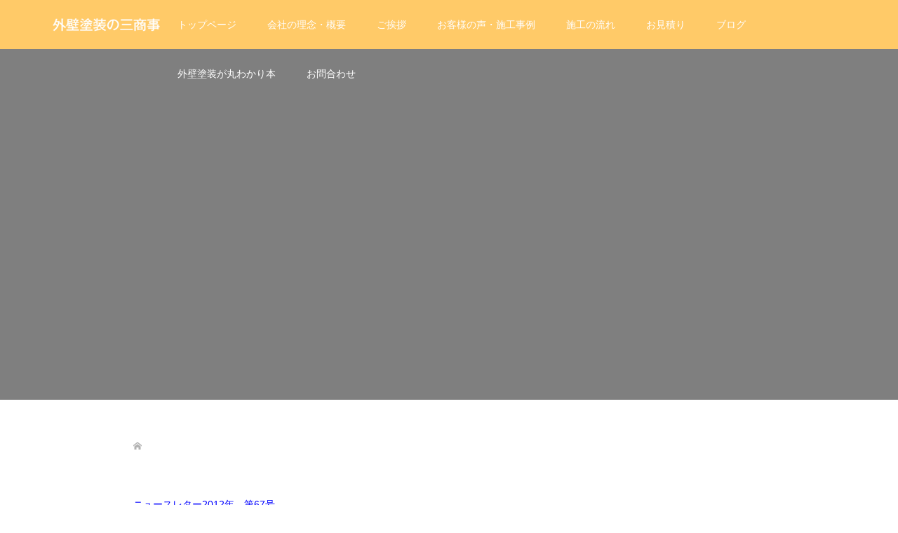

--- FILE ---
content_type: text/html; charset=UTF-8
request_url: https://sanshouzi.net/%E3%83%8B%E3%83%A5%E3%83%BC%E3%82%B9%E3%83%AC%E3%82%BF%E3%83%BC2012%E5%B9%B4%E3%80%80%E7%AC%AC67%E5%8F%B7/
body_size: 12669
content:
<!DOCTYPE html>
<html lang="ja" id="html">
<head>
<meta charset="UTF-8">
<meta name="description" content="あなたの家の外壁、屋根、丈夫できれいにできます！快適な住まいの実現ならおまかせください！">
<meta name="viewport" content="width=device-width">
<title>ニュースレター2012年 第67号 | 気持ちよく帰れる家を 府中市の外壁塗装・屋根塗装は三商事</title>

		<!-- All in One SEO 4.1.1.2 -->
		<meta name="google" content="nositelinkssearchbox" />
		<script type="application/ld+json" class="aioseo-schema">
			{"@context":"https:\/\/schema.org","@graph":[{"@type":"WebSite","@id":"https:\/\/sanshouzi.net\/#website","url":"https:\/\/sanshouzi.net\/","name":"\u6c17\u6301\u3061\u3088\u304f\u5e30\u308c\u308b\u5bb6\u3092\u3000\u5e9c\u4e2d\u5e02\u306e\u5916\u58c1\u5857\u88c5\u30fb\u5c4b\u6839\u5857\u88c5\u306f\u4e09\u5546\u4e8b","description":"\u3042\u306a\u305f\u306e\u5bb6\u306e\u5916\u58c1\u3001\u5c4b\u6839\u3001\u4e08\u592b\u3067\u304d\u308c\u3044\u306b\u3067\u304d\u307e\u3059\uff01\u5feb\u9069\u306a\u4f4f\u307e\u3044\u306e\u5b9f\u73fe\u306a\u3089\u304a\u307e\u304b\u305b\u304f\u3060\u3055\u3044\uff01","publisher":{"@id":"https:\/\/sanshouzi.net\/#organization"}},{"@type":"Organization","@id":"https:\/\/sanshouzi.net\/#organization","name":"\u6c17\u6301\u3061\u3088\u304f\u5e30\u308c\u308b\u5bb6\u3092\u3000\u5e9c\u4e2d\u5e02\u306e\u5916\u58c1\u5857\u88c5\u30fb\u5c4b\u6839\u5857\u88c5\u306f\u4e09\u5546\u4e8b","url":"https:\/\/sanshouzi.net\/"},{"@type":"BreadcrumbList","@id":"https:\/\/sanshouzi.net\/%e3%83%8b%e3%83%a5%e3%83%bc%e3%82%b9%e3%83%ac%e3%82%bf%e3%83%bc2012%e5%b9%b4%e3%80%80%e7%ac%ac67%e5%8f%b7\/#breadcrumblist","itemListElement":[{"@type":"ListItem","@id":"https:\/\/sanshouzi.net\/#listItem","position":"1","item":{"@id":"https:\/\/sanshouzi.net\/#item","name":"\u30db\u30fc\u30e0","description":"\u3042\u306a\u305f\u306e\u5bb6\u306e\u5916\u58c1\u3001\u5c4b\u6839\u3001\u4e08\u592b\u3067\u304d\u308c\u3044\u306b\u3067\u304d\u307e\u3059\uff01\u5feb\u9069\u306a\u4f4f\u307e\u3044\u306e\u5b9f\u73fe\u306a\u3089\u304a\u307e\u304b\u305b\u304f\u3060\u3055\u3044\uff01","url":"https:\/\/sanshouzi.net\/"},"nextItem":"https:\/\/sanshouzi.net\/%e3%83%8b%e3%83%a5%e3%83%bc%e3%82%b9%e3%83%ac%e3%82%bf%e3%83%bc2012%e5%b9%b4%e3%80%80%e7%ac%ac67%e5%8f%b7\/#listItem"},{"@type":"ListItem","@id":"https:\/\/sanshouzi.net\/%e3%83%8b%e3%83%a5%e3%83%bc%e3%82%b9%e3%83%ac%e3%82%bf%e3%83%bc2012%e5%b9%b4%e3%80%80%e7%ac%ac67%e5%8f%b7\/#listItem","position":"2","item":{"@id":"https:\/\/sanshouzi.net\/%e3%83%8b%e3%83%a5%e3%83%bc%e3%82%b9%e3%83%ac%e3%82%bf%e3%83%bc2012%e5%b9%b4%e3%80%80%e7%ac%ac67%e5%8f%b7\/#item","name":"\u30cb\u30e5\u30fc\u30b9\u30ec\u30bf\u30fc2012\u5e74\u3000\u7b2c67\u53f7","url":"https:\/\/sanshouzi.net\/%e3%83%8b%e3%83%a5%e3%83%bc%e3%82%b9%e3%83%ac%e3%82%bf%e3%83%bc2012%e5%b9%b4%e3%80%80%e7%ac%ac67%e5%8f%b7\/"},"previousItem":"https:\/\/sanshouzi.net\/#listItem"}]},{"@type":"Person","@id":"https:\/\/sanshouzi.net\/author\/Kamikabeya Yuji\/#author","url":"https:\/\/sanshouzi.net\/author\/Kamikabeya Yuji\/","name":"Kamikabeya Yuji","image":{"@type":"ImageObject","@id":"https:\/\/sanshouzi.net\/%e3%83%8b%e3%83%a5%e3%83%bc%e3%82%b9%e3%83%ac%e3%82%bf%e3%83%bc2012%e5%b9%b4%e3%80%80%e7%ac%ac67%e5%8f%b7\/#authorImage","url":"https:\/\/secure.gravatar.com\/avatar\/d3c91e586a061bc2c1c694a781a6d75c?s=96&d=mm&r=g","width":"96","height":"96","caption":"Kamikabeya Yuji"}},{"@type":"ItemPage","@id":"https:\/\/sanshouzi.net\/%e3%83%8b%e3%83%a5%e3%83%bc%e3%82%b9%e3%83%ac%e3%82%bf%e3%83%bc2012%e5%b9%b4%e3%80%80%e7%ac%ac67%e5%8f%b7\/#itempage","url":"https:\/\/sanshouzi.net\/%e3%83%8b%e3%83%a5%e3%83%bc%e3%82%b9%e3%83%ac%e3%82%bf%e3%83%bc2012%e5%b9%b4%e3%80%80%e7%ac%ac67%e5%8f%b7\/","name":"\u30cb\u30e5\u30fc\u30b9\u30ec\u30bf\u30fc2012\u5e74 \u7b2c67\u53f7 | \u6c17\u6301\u3061\u3088\u304f\u5e30\u308c\u308b\u5bb6\u3092 \u5e9c\u4e2d\u5e02\u306e\u5916\u58c1\u5857\u88c5\u30fb\u5c4b\u6839\u5857\u88c5\u306f\u4e09\u5546\u4e8b","inLanguage":"ja","isPartOf":{"@id":"https:\/\/sanshouzi.net\/#website"},"breadcrumb":{"@id":"https:\/\/sanshouzi.net\/%e3%83%8b%e3%83%a5%e3%83%bc%e3%82%b9%e3%83%ac%e3%82%bf%e3%83%bc2012%e5%b9%b4%e3%80%80%e7%ac%ac67%e5%8f%b7\/#breadcrumblist"},"author":"https:\/\/sanshouzi.net\/%e3%83%8b%e3%83%a5%e3%83%bc%e3%82%b9%e3%83%ac%e3%82%bf%e3%83%bc2012%e5%b9%b4%e3%80%80%e7%ac%ac67%e5%8f%b7\/#author","creator":"https:\/\/sanshouzi.net\/%e3%83%8b%e3%83%a5%e3%83%bc%e3%82%b9%e3%83%ac%e3%82%bf%e3%83%bc2012%e5%b9%b4%e3%80%80%e7%ac%ac67%e5%8f%b7\/#author","datePublished":"2020-01-07T02:34:26+09:00","dateModified":"2020-01-07T03:30:32+09:00"}]}
		</script>
		<script type="text/javascript" >
			window.ga=window.ga||function(){(ga.q=ga.q||[]).push(arguments)};ga.l=+new Date;
			ga('create', "UA-89795709-1", 'auto');
			ga('send', 'pageview');
		</script>
		<script async src="https://www.google-analytics.com/analytics.js"></script>
		<!-- All in One SEO -->

<link rel='dns-prefetch' href='//s.w.org' />
<link rel="alternate" type="application/rss+xml" title="気持ちよく帰れる家を　府中市の外壁塗装・屋根塗装は三商事 &raquo; ニュースレター2012年　第67号 のコメントのフィード" href="https://sanshouzi.net/feed/?attachment_id=1700" />
<link rel='stylesheet' id='wp-block-library-css'  href='https://sanshouzi.net/wp-includes/css/dist/block-library/style.min.css?ver=5.4.6' type='text/css' media='all' />
<link rel='stylesheet' id='quads-style-css-css'  href='https://sanshouzi.net/wp-content/plugins/quick-adsense-reloaded/includes/gutenberg/dist/blocks.style.build.css?ver=2.0.27' type='text/css' media='all' />
<link rel='stylesheet' id='arve-main-css'  href='https://sanshouzi.net/wp-content/plugins/advanced-responsive-video-embedder/build/main.css?ver=8d9041dffdd559096a49d6ed127521cd' type='text/css' media='all' />
<link rel='stylesheet' id='dashicons-css'  href='https://sanshouzi.net/wp-includes/css/dashicons.min.css?ver=5.4.6' type='text/css' media='all' />
<link rel='stylesheet' id='thickbox-css'  href='https://sanshouzi.net/wp-includes/js/thickbox/thickbox.css?ver=5.4.6' type='text/css' media='all' />
<link rel='stylesheet' id='formzu_plugin_client-css'  href='https://sanshouzi.net/wp-content/plugins/formzu-wp/css/formzu_plugin_client.css?ver=1742522036' type='text/css' media='all' />
<link rel='stylesheet' id='oops-slick-css'  href='https://sanshouzi.net/wp-content/themes/oops_tcd048/css/slick.min.css?ver=5.4.6' type='text/css' media='all' />
<link rel='stylesheet' id='oops-slick-theme-css'  href='https://sanshouzi.net/wp-content/themes/oops_tcd048/css/slick-theme.min.css?ver=5.4.6' type='text/css' media='all' />
<link rel='stylesheet' id='oops-style-css'  href='https://sanshouzi.net/wp-content/themes/oops_tcd048/style.css?ver=1.4.2' type='text/css' media='all' />
<link rel='stylesheet' id='oops-responsive-css'  href='https://sanshouzi.net/wp-content/themes/oops_tcd048/responsive.min.css?ver=1.4.2' type='text/css' media='all' />
<link rel='stylesheet' id='oops-footer-bar-css'  href='https://sanshouzi.net/wp-content/themes/oops_tcd048/css/footer-bar.min.css?ver=1.4.2' type='text/css' media='all' />
<style id='quads-styles-inline-css' type='text/css'>
.quads-ad-label { font-size: 12px; text-align: center; color: #333;}
</style>
<script type='text/javascript' src='https://sanshouzi.net/wp-includes/js/dist/vendor/wp-polyfill.min.js?ver=7.4.4'></script>
<script type='text/javascript'>
( 'fetch' in window ) || document.write( '<script src="https://sanshouzi.net/wp-includes/js/dist/vendor/wp-polyfill-fetch.min.js?ver=3.0.0"></scr' + 'ipt>' );( document.contains ) || document.write( '<script src="https://sanshouzi.net/wp-includes/js/dist/vendor/wp-polyfill-node-contains.min.js?ver=3.42.0"></scr' + 'ipt>' );( window.DOMRect ) || document.write( '<script src="https://sanshouzi.net/wp-includes/js/dist/vendor/wp-polyfill-dom-rect.min.js?ver=3.42.0"></scr' + 'ipt>' );( window.URL && window.URL.prototype && window.URLSearchParams ) || document.write( '<script src="https://sanshouzi.net/wp-includes/js/dist/vendor/wp-polyfill-url.min.js?ver=3.6.4"></scr' + 'ipt>' );( window.FormData && window.FormData.prototype.keys ) || document.write( '<script src="https://sanshouzi.net/wp-includes/js/dist/vendor/wp-polyfill-formdata.min.js?ver=3.0.12"></scr' + 'ipt>' );( Element.prototype.matches && Element.prototype.closest ) || document.write( '<script src="https://sanshouzi.net/wp-includes/js/dist/vendor/wp-polyfill-element-closest.min.js?ver=2.0.2"></scr' + 'ipt>' );
</script>
<script async="async" type='text/javascript' src='https://sanshouzi.net/wp-content/plugins/advanced-responsive-video-embedder/build/main.js?ver=8d9041dffdd559096a49d6ed127521cd'></script>
<script type='text/javascript' src='https://sanshouzi.net/wp-includes/js/jquery/jquery.js?ver=1.12.4-wp'></script>
<script type='text/javascript' src='https://sanshouzi.net/wp-includes/js/jquery/jquery-migrate.min.js?ver=1.4.1'></script>
<link rel='https://api.w.org/' href='https://sanshouzi.net/wp-json/' />
<link rel="EditURI" type="application/rsd+xml" title="RSD" href="https://sanshouzi.net/xmlrpc.php?rsd" />
<link rel="wlwmanifest" type="application/wlwmanifest+xml" href="https://sanshouzi.net/wp-includes/wlwmanifest.xml" /> 
<meta name="generator" content="WordPress 5.4.6" />
<link rel='shortlink' href='https://sanshouzi.net/?p=1700' />
<link rel="alternate" type="application/json+oembed" href="https://sanshouzi.net/wp-json/oembed/1.0/embed?url=https%3A%2F%2Fsanshouzi.net%2F%25e3%2583%258b%25e3%2583%25a5%25e3%2583%25bc%25e3%2582%25b9%25e3%2583%25ac%25e3%2582%25bf%25e3%2583%25bc2012%25e5%25b9%25b4%25e3%2580%2580%25e7%25ac%25ac67%25e5%258f%25b7%2F" />
<link rel="alternate" type="text/xml+oembed" href="https://sanshouzi.net/wp-json/oembed/1.0/embed?url=https%3A%2F%2Fsanshouzi.net%2F%25e3%2583%258b%25e3%2583%25a5%25e3%2583%25bc%25e3%2582%25b9%25e3%2583%25ac%25e3%2582%25bf%25e3%2583%25bc2012%25e5%25b9%25b4%25e3%2580%2580%25e7%25ac%25ac67%25e5%258f%25b7%2F&#038;format=xml" />
<script type='text/javascript'>document.cookie = 'quads_browser_width='+screen.width;</script><style>
.p-cta--1::before { background: #000000; opacity: 0.2; }
.p-cta--1 .p-cta__btn { background: #ff8000; }
.p-cta--1 .p-cta__btn:hover { background: #444444; }
.p-cta--2::before { background: #000000; opacity: 0.5; }
.p-cta--2 .p-cta__btn { background: #ff8000; }
.p-cta--2 .p-cta__btn:hover { background: #444444; }
.p-cta--3::before { background: #000000; opacity: 0.5; }
.p-cta--3 .p-cta__btn { background: #ff8000; }
.p-cta--3 .p-cta__btn:hover { background: #444444; }
</style>
<style>
/* Primary color */
.p-global-nav .sub-menu a, .p-news-ticker, .p-widget-dropdown, .p-widget-dropdown select, .p-headline, .p-latest-news__title, .l-footer, .p-menu-button.is-active { background: #ffca68; }

/* Secondary color */
.p-global-nav .sub-menu li a:hover, .p-widget-search__submit:hover, .p-button, .p-review__button:hover, .p-pager__item a:hover, .c-comment__form-submit:hover { background: #ff7f00; }
.l-header--large .p-global-nav > li > a:hover, .l-header--large.is-active .p-global-nav > li > a:hover, .p-global-nav > .current-menu-item > a, .p-global-nav > li > a:hover, .p-global-nav .current-menu-item > a .p-widget-list a:hover, .p-news-ticker__item-date { color: #ff7f00; }

/* Tertiary color */
.p-button:hover, .slick-dots li.slick-active, .slick-dots li:hover { background: #e37100; }
.p-article01__title a:hover, .p-article01__category a:hover, .p-footer-blog__archive-link:hover, .p-footer-nav a:hover, .p-social-nav__item a:hover, .p-index-content07__archive-link:hover, .p-news-ticker__archive-link:hover { color: #e37100; }

/* font type */
body { font-family: "Segoe UI", Verdana, "游ゴシック", YuGothic, "Hiragino Kaku Gothic ProN", Meiryo, sans-serif; }

/* headline font type */
.p-index-slider__item-catch, .p-index-content01__catch, .p-index-content02__item-catch, .p-showcase__catch, .p-index-content04__catch, .p-index-content06__item-catch, .p-index-content07__catch, .p-index-content09__catch, .p-footer-blog__catch, .p-article01__title, .p-page-header__title, .p-headline, .p-article02__title, .p-latest-news__title h2, .p-review__name, .p-review-header__title, #js-header-video .caption .title, #js-header-youtube .caption .title {
font-family: "Segoe UI", Verdana, "游ゴシック", YuGothic, "Hiragino Kaku Gothic ProN", Meiryo, sans-serif;
}

.p-index-slider__item:nth-child(1) .p-button { background: #ff8000; color: #000000; }
.p-index-slider__item:nth-child(1) .p-button:hover { background: #e37100; color: #ffffff; }
.p-index-slider__item:nth-child(2) .p-button { background: #ff8000; color: #000000; }
.p-index-slider__item:nth-child(2) .p-button:hover { background: #e37100; color: #ffffff; }
.p-index-slider__item:nth-child(3) .p-button { background: #ff8000; color: #000000; }
.p-index-slider__item:nth-child(3) .p-button:hover { background: #e37100; color: #ffffff; }
/* load */
@-webkit-keyframes loading-square-loader {
  0% { box-shadow: 16px -8px rgba(255, 202, 104, 0), 32px 0 rgba(255, 202, 104, 0), 0 -16px rgba(255, 202, 104, 0), 16px -16px rgba(255, 202, 104, 0), 32px -16px rgba(255, 202, 104, 0), 0 -32px rgba(255, 202, 104, 0), 16px -32px rgba(255, 202, 104, 0), 32px -32px rgba(242, 205, 123, 0); }
  5% { box-shadow: 16px -8px rgba(255, 202, 104, 0), 32px 0 rgba(255, 202, 104, 0), 0 -16px rgba(255, 202, 104, 0), 16px -16px rgba(255, 202, 104, 0), 32px -16px rgba(255, 202, 104, 0), 0 -32px rgba(255, 202, 104, 0), 16px -32px rgba(255, 202, 104, 0), 32px -32px rgba(242, 205, 123, 0); }
  10% { box-shadow: 16px 0 rgba(255, 202, 104, 1), 32px -8px rgba(255, 202, 104, 0), 0 -16px rgba(255, 202, 104, 0), 16px -16px rgba(255, 202, 104, 0), 32px -16px rgba(255, 202, 104, 0), 0 -32px rgba(255, 202, 104, 0), 16px -32px rgba(255, 202, 104, 0), 32px -32px rgba(242, 205, 123, 0); }
  15% { box-shadow: 16px 0 rgba(255, 202, 104, 1), 32px 0 rgba(255, 202, 104, 1), 0 -24px rgba(255, 202, 104, 0), 16px -16px rgba(255, 202, 104, 0), 32px -16px rgba(255, 202, 104, 0), 0 -32px rgba(255, 202, 104, 0), 16px -32px rgba(255, 202, 104, 0), 32px -32px rgba(242, 205, 123, 0); }
  20% { box-shadow: 16px 0 rgba(255, 202, 104, 1), 32px 0 rgba(255, 202, 104, 1), 0 -16px rgba(255, 202, 104, 1), 16px -24px rgba(255, 202, 104, 0), 32px -16px rgba(255, 202, 104, 0), 0 -32px rgba(255, 202, 104, 0), 16px -32px rgba(255, 202, 104, 0), 32px -32px rgba(242, 205, 123, 0); }
  25% { box-shadow: 16px 0 rgba(255, 202, 104, 1), 32px 0 rgba(255, 202, 104, 1), 0 -16px rgba(255, 202, 104, 1), 16px -16px rgba(255, 202, 104, 1), 32px -24px rgba(255, 202, 104, 0), 0 -32px rgba(255, 202, 104, 0), 16px -32px rgba(255, 202, 104, 0), 32px -32px rgba(242, 205, 123, 0); }
  30% { box-shadow: 16px 0 rgba(255, 202, 104, 1), 32px 0 rgba(255, 202, 104, 1), 0 -16px rgba(255, 202, 104, 1), 16px -16px rgba(255, 202, 104, 1), 32px -16px rgba(255, 202, 104, 1), 0 -50px rgba(255, 202, 104, 0), 16px -32px rgba(255, 202, 104, 0), 32px -32px rgba(242, 205, 123, 0); }
  35% { box-shadow: 16px 0 rgba(255, 202, 104, 1), 32px 0 rgba(255, 202, 104, 1), 0 -16px rgba(255, 202, 104, 1), 16px -16px rgba(255, 202, 104, 1), 32px -16px rgba(255, 202, 104, 1), 0 -32px rgba(255, 202, 104, 1), 16px -50px rgba(255, 202, 104, 0), 32px -32px rgba(242, 205, 123, 0); }
  40% { box-shadow: 16px 0 rgba(255, 202, 104, 1), 32px 0 rgba(255, 202, 104, 1), 0 -16px rgba(255, 202, 104, 1), 16px -16px rgba(255, 202, 104, 1), 32px -16px rgba(255, 202, 104, 1), 0 -32px rgba(255, 202, 104, 1), 16px -32px rgba(255, 202, 104, 1), 32px -50px rgba(242, 205, 123, 0); }
  45%, 55% { box-shadow: 16px 0 rgba(255, 202, 104, 1), 32px 0 rgba(255, 202, 104, 1), 0 -16px rgba(255, 202, 104, 1), 16px -16px rgba(255, 202, 104, 1), 32px -16px rgba(255, 202, 104, 1), 0 -32px rgba(255, 202, 104, 1), 16px -32px rgba(255, 202, 104, 1), 32px -32px rgba(255, 127, 0, 1); }
  60% { box-shadow: 16px 8px rgba(255, 202, 104, 0), 32px 0 rgba(255, 202, 104, 1), 0 -16px rgba(255, 202, 104, 1), 16px -16px rgba(255, 202, 104, 1), 32px -16px rgba(255, 202, 104, 1), 0 -32px rgba(255, 202, 104, 1), 16px -32px rgba(255, 202, 104, 1), 32px -32px rgba(255, 127, 0, 1); }
  65% { box-shadow: 16px 8px rgba(255, 202, 104, 0), 32px 8px rgba(255, 202, 104, 0), 0 -16px rgba(255, 202, 104, 1), 16px -16px rgba(255, 202, 104, 1), 32px -16px rgba(255, 202, 104, 1), 0 -32px rgba(255, 202, 104, 1), 16px -32px rgba(255, 202, 104, 1), 32px -32px rgba(255, 127, 0, 1); }
  70% { box-shadow: 16px 8px rgba(255, 202, 104, 0), 32px 8px rgba(255, 202, 104, 0), 0 -8px rgba(255, 202, 104, 0), 16px -16px rgba(255, 202, 104, 1), 32px -16px rgba(255, 202, 104, 1), 0 -32px rgba(255, 202, 104, 1), 16px -32px rgba(255, 202, 104, 1), 32px -32px rgba(255, 127, 0, 1); }
  75% { box-shadow: 16px 8px rgba(255, 202, 104, 0), 32px 8px rgba(255, 202, 104, 0), 0 -8px rgba(255, 202, 104, 0), 16px -8px rgba(255, 202, 104, 0), 32px -16px rgba(255, 202, 104, 1), 0 -32px rgba(255, 202, 104, 1), 16px -32px rgba(255, 202, 104, 1), 32px -32px rgba(255, 127, 0, 1); }
  80% { box-shadow: 16px 8px rgba(255, 202, 104, 0), 32px 8px rgba(255, 202, 104, 0), 0 -8px rgba(255, 202, 104, 0), 16px -8px rgba(255, 202, 104, 0), 32px -8px rgba(255, 202, 104, 0), 0 -32px rgba(255, 202, 104, 1), 16px -32px rgba(255, 202, 104, 1), 32px -32px rgba(255, 127, 0, 1); }
  85% { box-shadow: 16px 8px rgba(255, 202, 104, 0), 32px 8px rgba(255, 202, 104, 0), 0 -8px rgba(255, 202, 104, 0), 16px -8px rgba(255, 202, 104, 0), 32px -8px rgba(255, 202, 104, 0), 0 -24px rgba(255, 202, 104, 0), 16px -32px rgba(255, 202, 104, 1), 32px -32px rgba(255, 127, 0, 1); }
  90% { box-shadow: 16px 8px rgba(255, 202, 104, 0), 32px 8px rgba(255, 202, 104, 0), 0 -8px rgba(255, 202, 104, 0), 16px -8px rgba(255, 202, 104, 0), 32px -8px rgba(255, 202, 104, 0), 0 -24px rgba(255, 202, 104, 0), 16px -24px rgba(255, 202, 104, 0), 32px -32px rgba(255, 127, 0, 1); }
  95%, 100% { box-shadow: 16px 8px rgba(255, 202, 104, 0), 32px 8px rgba(255, 202, 104, 0), 0 -8px rgba(255, 202, 104, 0), 16px -8px rgba(255, 202, 104, 0), 32px -8px rgba(255, 202, 104, 0), 0 -24px rgba(255, 202, 104, 0), 16px -24px rgba(255, 202, 104, 0), 32px -24px rgba(255, 127, 0, 0); }
}
@keyframes loading-square-loader {
  0% { box-shadow: 16px -8px rgba(255, 202, 104, 0), 32px 0 rgba(255, 202, 104, 0), 0 -16px rgba(255, 202, 104, 0), 16px -16px rgba(255, 202, 104, 0), 32px -16px rgba(255, 202, 104, 0), 0 -32px rgba(255, 202, 104, 0), 16px -32px rgba(255, 202, 104, 0), 32px -32px rgba(242, 205, 123, 0); }
  5% { box-shadow: 16px -8px rgba(255, 202, 104, 0), 32px 0 rgba(255, 202, 104, 0), 0 -16px rgba(255, 202, 104, 0), 16px -16px rgba(255, 202, 104, 0), 32px -16px rgba(255, 202, 104, 0), 0 -32px rgba(255, 202, 104, 0), 16px -32px rgba(255, 202, 104, 0), 32px -32px rgba(242, 205, 123, 0); }
  10% { box-shadow: 16px 0 rgba(255, 202, 104, 1), 32px -8px rgba(255, 202, 104, 0), 0 -16px rgba(255, 202, 104, 0), 16px -16px rgba(255, 202, 104, 0), 32px -16px rgba(255, 202, 104, 0), 0 -32px rgba(255, 202, 104, 0), 16px -32px rgba(255, 202, 104, 0), 32px -32px rgba(242, 205, 123, 0); }
  15% { box-shadow: 16px 0 rgba(255, 202, 104, 1), 32px 0 rgba(255, 202, 104, 1), 0 -24px rgba(255, 202, 104, 0), 16px -16px rgba(255, 202, 104, 0), 32px -16px rgba(255, 202, 104, 0), 0 -32px rgba(255, 202, 104, 0), 16px -32px rgba(255, 202, 104, 0), 32px -32px rgba(242, 205, 123, 0); }
  20% { box-shadow: 16px 0 rgba(255, 202, 104, 1), 32px 0 rgba(255, 202, 104, 1), 0 -16px rgba(255, 202, 104, 1), 16px -24px rgba(255, 202, 104, 0), 32px -16px rgba(255, 202, 104, 0), 0 -32px rgba(255, 202, 104, 0), 16px -32px rgba(255, 202, 104, 0), 32px -32px rgba(242, 205, 123, 0); }
  25% { box-shadow: 16px 0 rgba(255, 202, 104, 1), 32px 0 rgba(255, 202, 104, 1), 0 -16px rgba(255, 202, 104, 1), 16px -16px rgba(255, 202, 104, 1), 32px -24px rgba(255, 202, 104, 0), 0 -32px rgba(255, 202, 104, 0), 16px -32px rgba(255, 202, 104, 0), 32px -32px rgba(242, 205, 123, 0); }
  30% { box-shadow: 16px 0 rgba(255, 202, 104, 1), 32px 0 rgba(255, 202, 104, 1), 0 -16px rgba(255, 202, 104, 1), 16px -16px rgba(255, 202, 104, 1), 32px -16px rgba(255, 202, 104, 1), 0 -50px rgba(255, 202, 104, 0), 16px -32px rgba(255, 202, 104, 0), 32px -32px rgba(242, 205, 123, 0); }
  35% { box-shadow: 16px 0 rgba(255, 202, 104, 1), 32px 0 rgba(255, 202, 104, 1), 0 -16px rgba(255, 202, 104, 1), 16px -16px rgba(255, 202, 104, 1), 32px -16px rgba(255, 202, 104, 1), 0 -32px rgba(255, 202, 104, 1), 16px -50px rgba(255, 202, 104, 0), 32px -32px rgba(242, 205, 123, 0); }
  40% { box-shadow: 16px 0 rgba(255, 202, 104, 1), 32px 0 rgba(255, 202, 104, 1), 0 -16px rgba(255, 202, 104, 1), 16px -16px rgba(255, 202, 104, 1), 32px -16px rgba(255, 202, 104, 1), 0 -32px rgba(255, 202, 104, 1), 16px -32px rgba(255, 202, 104, 1), 32px -50px rgba(242, 205, 123, 0); }
  45%, 55% { box-shadow: 16px 0 rgba(255, 202, 104, 1), 32px 0 rgba(255, 202, 104, 1), 0 -16px rgba(255, 202, 104, 1), 16px -16px rgba(255, 202, 104, 1), 32px -16px rgba(255, 202, 104, 1), 0 -32px rgba(255, 202, 104, 1), 16px -32px rgba(255, 202, 104, 1), 32px -32px rgba(255, 127, 0, 1); }
  60% { box-shadow: 16px 8px rgba(255, 202, 104, 0), 32px 0 rgba(255, 202, 104, 1), 0 -16px rgba(255, 202, 104, 1), 16px -16px rgba(255, 202, 104, 1), 32px -16px rgba(255, 202, 104, 1), 0 -32px rgba(255, 202, 104, 1), 16px -32px rgba(255, 202, 104, 1), 32px -32px rgba(255, 127, 0, 1); }
  65% { box-shadow: 16px 8px rgba(255, 202, 104, 0), 32px 8px rgba(255, 202, 104, 0), 0 -16px rgba(255, 202, 104, 1), 16px -16px rgba(255, 202, 104, 1), 32px -16px rgba(255, 202, 104, 1), 0 -32px rgba(255, 202, 104, 1), 16px -32px rgba(255, 202, 104, 1), 32px -32px rgba(255, 127, 0, 1); }
  70% { box-shadow: 16px 8px rgba(255, 202, 104, 0), 32px 8px rgba(255, 202, 104, 0), 0 -8px rgba(255, 202, 104, 0), 16px -16px rgba(255, 202, 104, 1), 32px -16px rgba(255, 202, 104, 1), 0 -32px rgba(255, 202, 104, 1), 16px -32px rgba(255, 202, 104, 1), 32px -32px rgba(255, 127, 0, 1); }
  75% { box-shadow: 16px 8px rgba(255, 202, 104, 0), 32px 8px rgba(255, 202, 104, 0), 0 -8px rgba(255, 202, 104, 0), 16px -8px rgba(255, 202, 104, 0), 32px -16px rgba(255, 202, 104, 1), 0 -32px rgba(255, 202, 104, 1), 16px -32px rgba(255, 202, 104, 1), 32px -32px rgba(255, 127, 0, 1); }
  80% { box-shadow: 16px 8px rgba(255, 202, 104, 0), 32px 8px rgba(255, 202, 104, 0), 0 -8px rgba(255, 202, 104, 0), 16px -8px rgba(255, 202, 104, 0), 32px -8px rgba(255, 202, 104, 0), 0 -32px rgba(255, 202, 104, 1), 16px -32px rgba(255, 202, 104, 1), 32px -32px rgba(255, 127, 0, 1); }
  85% { box-shadow: 16px 8px rgba(255, 202, 104, 0), 32px 8px rgba(255, 202, 104, 0), 0 -8px rgba(255, 202, 104, 0), 16px -8px rgba(255, 202, 104, 0), 32px -8px rgba(255, 202, 104, 0), 0 -24px rgba(255, 202, 104, 0), 16px -32px rgba(255, 202, 104, 1), 32px -32px rgba(255, 127, 0, 1); }
  90% { box-shadow: 16px 8px rgba(255, 202, 104, 0), 32px 8px rgba(255, 202, 104, 0), 0 -8px rgba(255, 202, 104, 0), 16px -8px rgba(255, 202, 104, 0), 32px -8px rgba(255, 202, 104, 0), 0 -24px rgba(255, 202, 104, 0), 16px -24px rgba(255, 202, 104, 0), 32px -32px rgba(255, 127, 0, 1); }
  95%, 100% { box-shadow: 16px 8px rgba(255, 202, 104, 0), 32px 8px rgba(255, 202, 104, 0), 0 -8px rgba(255, 202, 104, 0), 16px -8px rgba(255, 202, 104, 0), 32px -8px rgba(255, 202, 104, 0), 0 -24px rgba(255, 202, 104, 0), 16px -24px rgba(255, 202, 104, 0), 32px -24px rgba(255, 127, 0, 0); }
}

.c-load--type2:before { box-shadow: 16px 0 0 rgba(255, 202, 104, 1), 32px 0 0 rgba(255, 202, 104, 1), 0 -16px 0 rgba(255, 202, 104, 1), 16px -16px 0 rgba(255, 202, 104, 1), 32px -16px 0 rgba(255, 202, 104, 1), 0 -32px rgba(255, 202, 104, 1), 16px -32px rgba(255, 202, 104, 1), 32px -32px rgba(255, 127, 0, 0); }
.c-load--type2:after { background-color: rgba(255, 127, 0, 1); }
.c-load--type1 { border: 3px solid rgba(255, 202, 104, 0.2); border-top-color: #ffca68; }
#site_loader_animation.c-load--type3 i { background: #ffca68; }

/* hover effect */
.p-hover-effect--type1:hover img { -webkit-transform: scale(1.2) rotate(2deg); transform: scale(1.2) rotate(2deg); }
.p-hover-effect--type2 img { margin-left: 15px; -webkit-transform: scale(1.2) translate3d(-15px, 0, 0); transform: scale(1.2) translate3d(-15px, 0, 0);}
.p-hover-effect--type2:hover img { opacity: 0.5 }
.p-hover-effect--type3 { background: #ffffff; }
.p-hover-effect--type3:hover img { opacity: 0.5; }

/* Page header */

/* Entry body */
.p-entry__body a { color: #ff7f00; }

/* Header */
.l-header, .l-header--large.is-active { background: rgba(255, 202, 104, 1); }
.l-header__logo a { color: #ffffff; } 
.p-global-nav > li > a, .l-header--large.is-active .p-global-nav > li > a { color: #ffffff; }

/* Contents builder */
#cb_3::before { background: rgba( 0, 0, 0, 0.5); }
#cb_3 .p-button { background: #ff8000; color: #000000; }
#cb_3 .p-button:hover { background: #e37100; color: #ffffff; }
#cb_14::before { background: rgba( 0, 0, 0, 0.5); }
#cb_14 .p-button { background: #ff8000; color: #000000; }
#cb_14 .p-button:hover { background: #e37100; color: #ffffff; }

/* Footer bar */

/* Responsive */
@media only screen and (max-width: 1200px) {
.l-header, .l-header--large.is-active { background: #ffca68; }
.p-global-nav { background: rgba(255, 202, 104, 0.8); }	
.l-header__logo a { color: #ffffff; } 
}
@media only screen and (max-width: 767px) {

@-webkit-keyframes loading-square-loader {
  0% { box-shadow: 10px -5px rgba(255, 202, 104, 0), 20px 0 rgba(255, 202, 104, 0), 0 -10px rgba(255, 202, 104, 0), 10px -10px rgba(255, 202, 104, 0), 20px -10px rgba(255, 202, 104, 0), 0 -20px rgba(255, 202, 104, 0), 10px -20px rgba(255, 202, 104, 0), 20px -20px rgba(242, 205, 123, 0); }
  5% { box-shadow: 10px -5px rgba(255, 202, 104, 0), 20px 0 rgba(255, 202, 104, 0), 0 -10px rgba(255, 202, 104, 0), 10px -10px rgba(255, 202, 104, 0), 20px -10px rgba(255, 202, 104, 0), 0 -20px rgba(255, 202, 104, 0), 10px -20px rgba(255, 202, 104, 0), 20px -20px rgba(242, 205, 123, 0); }
  10% { box-shadow: 10px 0 rgba(255, 202, 104, 1), 20px -5px rgba(255, 202, 104, 0), 0 -10px rgba(255, 202, 104, 0), 10px -10px rgba(255, 202, 104, 0), 20px -10px rgba(255, 202, 104, 0), 0 -20px rgba(255, 202, 104, 0), 10px -20px rgba(255, 202, 104, 0), 20px -20px rgba(242, 205, 123, 0); }
  15% { box-shadow: 10px 0 rgba(255, 202, 104, 1), 20px 0 rgba(255, 202, 104, 1), 0 -15px rgba(255, 202, 104, 0), 10px -10px rgba(255, 202, 104, 0), 20px -10px rgba(255, 202, 104, 0), 0 -20px rgba(255, 202, 104, 0), 10px -20px rgba(255, 202, 104, 0), 20px -20px rgba(242, 205, 123, 0); }
  20% { box-shadow: 10px 0 rgba(255, 202, 104, 1), 20px 0 rgba(255, 202, 104, 1), 0 -10px rgba(255, 202, 104, 1), 10px -15px rgba(255, 202, 104, 0), 20px -10px rgba(255, 202, 104, 0), 0 -20px rgba(255, 202, 104, 0), 10px -20px rgba(255, 202, 104, 0), 20px -20px rgba(242, 205, 123, 0); }
  25% { box-shadow: 10px 0 rgba(255, 202, 104, 1), 20px 0 rgba(255, 202, 104, 1), 0 -10px rgba(255, 202, 104, 1), 10px -10px rgba(255, 202, 104, 1), 20px -15px rgba(255, 202, 104, 0), 0 -20px rgba(255, 202, 104, 0), 10px -20px rgba(255, 202, 104, 0), 20px -20px rgba(242, 205, 123, 0); }
  30% { box-shadow: 10px 0 rgba(255, 202, 104, 1), 20px 0 rgba(255, 202, 104, 1), 0 -10px rgba(255, 202, 104, 1), 10px -10px rgba(255, 202, 104, 1), 20px -10px rgba(255, 202, 104, 1), 0 -50px rgba(255, 202, 104, 0), 10px -20px rgba(255, 202, 104, 0), 20px -20px rgba(242, 205, 123, 0); }
  35% { box-shadow: 10px 0 rgba(255, 202, 104, 1), 20px 0 rgba(255, 202, 104, 1), 0 -10px rgba(255, 202, 104, 1), 10px -10px rgba(255, 202, 104, 1), 20px -10px rgba(255, 202, 104, 1), 0 -20px rgba(255, 202, 104, 1), 10px -50px rgba(255, 202, 104, 0), 20px -20px rgba(242, 205, 123, 0); }
  40% { box-shadow: 10px 0 rgba(255, 202, 104, 1), 20px 0 rgba(255, 202, 104, 1), 0 -10px rgba(255, 202, 104, 1), 10px -10px rgba(255, 202, 104, 1), 20px -10px rgba(255, 202, 104, 1), 0 -20px rgba(255, 202, 104, 1), 10px -20px rgba(255, 202, 104, 1), 20px -50px rgba(242, 205, 123, 0); }
  45%, 55% { box-shadow: 10px 0 rgba(255, 202, 104, 1), 20px 0 rgba(255, 202, 104, 1), 0 -10px rgba(255, 202, 104, 1), 10px -10px rgba(255, 202, 104, 1), 20px -10px rgba(255, 202, 104, 1), 0 -20px rgba(255, 202, 104, 1), 10px -20px rgba(255, 202, 104, 1), 20px -20px rgba(255, 127, 0, 1); }
  60% { box-shadow: 10px 5px rgba(255, 202, 104, 0), 20px 0 rgba(255, 202, 104, 1), 0 -10px rgba(255, 202, 104, 1), 10px -10px rgba(255, 202, 104, 1), 20px -10px rgba(255, 202, 104, 1), 0 -20px rgba(255, 202, 104, 1), 10px -20px rgba(255, 202, 104, 1), 20px -20px rgba(255, 127, 0, 1); }
  65% { box-shadow: 10px 5px rgba(255, 202, 104, 0), 20px 5px rgba(255, 202, 104, 0), 0 -10px rgba(255, 202, 104, 1), 10px -10px rgba(255, 202, 104, 1), 20px -10px rgba(255, 202, 104, 1), 0 -20px rgba(255, 202, 104, 1), 10px -20px rgba(255, 202, 104, 1), 20px -20px rgba(255, 127, 0, 1); }
  70% { box-shadow: 10px 5px rgba(255, 202, 104, 0), 20px 5px rgba(255, 202, 104, 0), 0 -5px rgba(255, 202, 104, 0), 10px -10px rgba(255, 202, 104, 1), 20px -10px rgba(255, 202, 104, 1), 0 -20px rgba(255, 202, 104, 1), 10px -20px rgba(255, 202, 104, 1), 20px -20px rgba(255, 127, 0, 1); }
  75% { box-shadow: 10px 5px rgba(255, 202, 104, 0), 20px 5px rgba(255, 202, 104, 0), 0 -5px rgba(255, 202, 104, 0), 10px -5px rgba(255, 202, 104, 0), 20px -10px rgba(255, 202, 104, 1), 0 -20px rgba(255, 202, 104, 1), 10px -20px rgba(255, 202, 104, 1), 20px -20px rgba(255, 127, 0, 1); }
  80% { box-shadow: 10px 5px rgba(255, 202, 104, 0), 20px 5px rgba(255, 202, 104, 0), 0 -5px rgba(255, 202, 104, 0), 10px -5px rgba(255, 202, 104, 0), 20px -5px rgba(255, 202, 104, 0), 0 -20px rgba(255, 202, 104, 1), 10px -20px rgba(255, 202, 104, 1), 20px -20px rgba(255, 127, 0, 1); }
  85% { box-shadow: 10px 5px rgba(255, 202, 104, 0), 20px 5px rgba(255, 202, 104, 0), 0 -5px rgba(255, 202, 104, 0), 10px -5px rgba(255, 202, 104, 0), 20px -5px rgba(255, 202, 104, 0), 0 -15px rgba(255, 202, 104, 0), 10px -20px rgba(255, 202, 104, 1), 20px -20px rgba(255, 127, 0, 1); }
  90% { box-shadow: 10px 5px rgba(255, 202, 104, 0), 20px 5px rgba(255, 202, 104, 0), 0 -5px rgba(255, 202, 104, 0), 10px -5px rgba(255, 202, 104, 0), 20px -5px rgba(255, 202, 104, 0), 0 -15px rgba(255, 202, 104, 0), 10px -15px rgba(255, 202, 104, 0), 20px -20px rgba(255, 127, 0, 1); }
  95%, 100% { box-shadow: 10px 5px rgba(255, 202, 104, 0), 20px 5px rgba(255, 202, 104, 0), 0 -5px rgba(255, 202, 104, 0), 10px -5px rgba(255, 202, 104, 0), 20px -5px rgba(255, 202, 104, 0), 0 -15px rgba(255, 202, 104, 0), 10px -15px rgba(255, 202, 104, 0), 20px -15px rgba(255, 127, 0, 0); }
}
@keyframes loading-square-loader {
  0% { box-shadow: 10px -5px rgba(255, 202, 104, 0), 20px 0 rgba(255, 202, 104, 0), 0 -10px rgba(255, 202, 104, 0), 10px -10px rgba(255, 202, 104, 0), 20px -10px rgba(255, 202, 104, 0), 0 -20px rgba(255, 202, 104, 0), 10px -20px rgba(255, 202, 104, 0), 20px -20px rgba(242, 205, 123, 0); }
  5% { box-shadow: 10px -5px rgba(255, 202, 104, 0), 20px 0 rgba(255, 202, 104, 0), 0 -10px rgba(255, 202, 104, 0), 10px -10px rgba(255, 202, 104, 0), 20px -10px rgba(255, 202, 104, 0), 0 -20px rgba(255, 202, 104, 0), 10px -20px rgba(255, 202, 104, 0), 20px -20px rgba(242, 205, 123, 0); }
  10% { box-shadow: 10px 0 rgba(255, 202, 104, 1), 20px -5px rgba(255, 202, 104, 0), 0 -10px rgba(255, 202, 104, 0), 10px -10px rgba(255, 202, 104, 0), 20px -10px rgba(255, 202, 104, 0), 0 -20px rgba(255, 202, 104, 0), 10px -20px rgba(255, 202, 104, 0), 20px -20px rgba(242, 205, 123, 0); }
  15% { box-shadow: 10px 0 rgba(255, 202, 104, 1), 20px 0 rgba(255, 202, 104, 1), 0 -15px rgba(255, 202, 104, 0), 10px -10px rgba(255, 202, 104, 0), 20px -10px rgba(255, 202, 104, 0), 0 -20px rgba(255, 202, 104, 0), 10px -20px rgba(255, 202, 104, 0), 20px -20px rgba(242, 205, 123, 0); }
  20% { box-shadow: 10px 0 rgba(255, 202, 104, 1), 20px 0 rgba(255, 202, 104, 1), 0 -10px rgba(255, 202, 104, 1), 10px -15px rgba(255, 202, 104, 0), 20px -10px rgba(255, 202, 104, 0), 0 -20px rgba(255, 202, 104, 0), 10px -20px rgba(255, 202, 104, 0), 20px -20px rgba(242, 205, 123, 0); }
  25% { box-shadow: 10px 0 rgba(255, 202, 104, 1), 20px 0 rgba(255, 202, 104, 1), 0 -10px rgba(255, 202, 104, 1), 10px -10px rgba(255, 202, 104, 1), 20px -15px rgba(255, 202, 104, 0), 0 -20px rgba(255, 202, 104, 0), 10px -20px rgba(255, 202, 104, 0), 20px -20px rgba(242, 205, 123, 0); }
  30% { box-shadow: 10px 0 rgba(255, 202, 104, 1), 20px 0 rgba(255, 202, 104, 1), 0 -10px rgba(255, 202, 104, 1), 10px -10px rgba(255, 202, 104, 1), 20px -10px rgba(255, 202, 104, 1), 0 -50px rgba(255, 202, 104, 0), 10px -20px rgba(255, 202, 104, 0), 20px -20px rgba(242, 205, 123, 0); }
  35% { box-shadow: 10px 0 rgba(255, 202, 104, 1), 20px 0 rgba(255, 202, 104, 1), 0 -10px rgba(255, 202, 104, 1), 10px -10px rgba(255, 202, 104, 1), 20px -10px rgba(255, 202, 104, 1), 0 -20px rgba(255, 202, 104, 1), 10px -50px rgba(255, 202, 104, 0), 20px -20px rgba(242, 205, 123, 0); }
  40% { box-shadow: 10px 0 rgba(255, 202, 104, 1), 20px 0 rgba(255, 202, 104, 1), 0 -10px rgba(255, 202, 104, 1), 10px -10px rgba(255, 202, 104, 1), 20px -10px rgba(255, 202, 104, 1), 0 -20px rgba(255, 202, 104, 1), 10px -20px rgba(255, 202, 104, 1), 20px -50px rgba(242, 205, 123, 0); }
  45%, 55% { box-shadow: 10px 0 rgba(255, 202, 104, 1), 20px 0 rgba(255, 202, 104, 1), 0 -10px rgba(255, 202, 104, 1), 10px -10px rgba(255, 202, 104, 1), 20px -10px rgba(255, 202, 104, 1), 0 -20px rgba(255, 202, 104, 1), 10px -20px rgba(255, 202, 104, 1), 20px -20px rgba(255, 127, 0, 1); }
  60% { box-shadow: 10px 5px rgba(255, 202, 104, 0), 20px 0 rgba(255, 202, 104, 1), 0 -10px rgba(255, 202, 104, 1), 10px -10px rgba(255, 202, 104, 1), 20px -10px rgba(255, 202, 104, 1), 0 -20px rgba(255, 202, 104, 1), 10px -20px rgba(255, 202, 104, 1), 20px -20px rgba(255, 127, 0, 1); }
  65% { box-shadow: 10px 5px rgba(255, 202, 104, 0), 20px 5px rgba(255, 202, 104, 0), 0 -10px rgba(255, 202, 104, 1), 10px -10px rgba(255, 202, 104, 1), 20px -10px rgba(255, 202, 104, 1), 0 -20px rgba(255, 202, 104, 1), 10px -20px rgba(255, 202, 104, 1), 20px -20px rgba(255, 127, 0, 1); }
  70% { box-shadow: 10px 5px rgba(255, 202, 104, 0), 20px 5px rgba(255, 202, 104, 0), 0 -5px rgba(255, 202, 104, 0), 10px -10px rgba(255, 202, 104, 1), 20px -10px rgba(255, 202, 104, 1), 0 -20px rgba(255, 202, 104, 1), 10px -20px rgba(255, 202, 104, 1), 20px -20px rgba(255, 127, 0, 1); }
  75% { box-shadow: 10px 5px rgba(255, 202, 104, 0), 20px 5px rgba(255, 202, 104, 0), 0 -5px rgba(255, 202, 104, 0), 10px -5px rgba(255, 202, 104, 0), 20px -10px rgba(255, 202, 104, 1), 0 -20px rgba(255, 202, 104, 1), 10px -20px rgba(255, 202, 104, 1), 20px -20px rgba(255, 127, 0, 1); }
  80% { box-shadow: 10px 5px rgba(255, 202, 104, 0), 20px 5px rgba(255, 202, 104, 0), 0 -5px rgba(255, 202, 104, 0), 10px -5px rgba(255, 202, 104, 0), 20px -5px rgba(255, 202, 104, 0), 0 -20px rgba(255, 202, 104, 1), 10px -20px rgba(255, 202, 104, 1), 20px -20px rgba(255, 127, 0, 1); }
  85% { box-shadow: 10px 5px rgba(255, 202, 104, 0), 20px 5px rgba(255, 202, 104, 0), 0 -5px rgba(255, 202, 104, 0), 10px -5px rgba(255, 202, 104, 0), 20px -5px rgba(255, 202, 104, 0), 0 -15px rgba(255, 202, 104, 0), 10px -20px rgba(255, 202, 104, 1), 20px -20px rgba(255, 127, 0, 1); }
  90% { box-shadow: 10px 5px rgba(255, 202, 104, 0), 20px 5px rgba(255, 202, 104, 0), 0 -5px rgba(255, 202, 104, 0), 10px -5px rgba(255, 202, 104, 0), 20px -5px rgba(255, 202, 104, 0), 0 -15px rgba(255, 202, 104, 0), 10px -15px rgba(255, 202, 104, 0), 20px -20px rgba(255, 127, 0, 1); }
  95%, 100% { box-shadow: 10px 5px rgba(255, 202, 104, 0), 20px 5px rgba(255, 202, 104, 0), 0 -5px rgba(255, 202, 104, 0), 10px -5px rgba(255, 202, 104, 0), 20px -5px rgba(255, 202, 104, 0), 0 -15px rgba(255, 202, 104, 0), 10px -15px rgba(255, 202, 104, 0), 20px -15px rgba(255, 127, 0, 0); }
}
.c-load--type2:before { box-shadow: 10px 0 0 rgba(255, 202, 104, 1), 20px 0 0 rgba(255, 202, 104, 1), 0 -10px 0 rgba(255, 202, 104, 1), 10px -10px 0 rgba(255, 202, 104, 1), 20px -10px 0 rgba(255, 202, 104, 1), 0 -20px rgba(255, 202, 104, 1), 10px -20px rgba(255, 202, 104, 1), 20px -20px rgba(255, 127, 0, 0); }

}

/* Custom CSS */
.p-entry__body a {
color: #00f;
text-decoration-line: underline;
}


.p-review__button { background: #123456 !important; }

iframe{ width: 100%; } 


/* スマホ　767px以下 */
@media only screen and (max-width:767px) {
  .p-page-header__desc {
    font-size:24px !important;
  }
 .p-freespace__inner {  width: 100%;
    height: auto;
 }

.youtube {
  position: relative;
  width: 90%;
  padding-top: 56.25%;
}

.youtube iframe {
  position: absolute;
  top: 0;
  right: 0;
  width: 90% !important;
  height: 90% !important;
}

}

/* pc　768px以上 */
@media only screen and (min-width: 768px), print {
 .p-freespace__inner { text-align: center;
 }

.youtube {
  position: relative;
  width: 80%;
  padding-top: 56.25%;
}

.youtube iframe {
  position: absolute;
  top: 0;
  right: 0;
  width: 80% !important;
  height: 80% !important;
}

}

</style>
<style type="text/css">.recentcomments a{display:inline !important;padding:0 !important;margin:0 !important;}</style><style type="text/css">

</style>
<link rel="icon" href="https://sanshouzi.net/wp-content/uploads/2017/01/cropped-1-1-32x32.jpg" sizes="32x32" />
<link rel="icon" href="https://sanshouzi.net/wp-content/uploads/2017/01/cropped-1-1-192x192.jpg" sizes="192x192" />
<link rel="apple-touch-icon" href="https://sanshouzi.net/wp-content/uploads/2017/01/cropped-1-1-180x180.jpg" />
<meta name="msapplication-TileImage" content="https://sanshouzi.net/wp-content/uploads/2017/01/cropped-1-1-270x270.jpg" />
</head>
<body>
<div id="site_loader_overlay">
	<div id="site_loader_animation" class="c-load--type1">
		 	</div>
</div>
<div id="site_wrap">
<header id="js-header" class="l-header">
	<div class="l-header__inner">
				<div class="p-logo l-header__logo">
			<a href="https://sanshouzi.net/"><img src="https://sanshouzi.net/wp-content/uploads/2020/03/Book1_7966_image002.png" alt="気持ちよく帰れる家を　府中市の外壁塗装・屋根塗装は三商事"></a>
		</div>
				<a href="#" id="js-menu-button" class="p-menu-button c-menu-button"></a>
<nav class="menu-oosp%e3%83%a1%e3%83%8b%e3%83%a5%e3%83%bc-container"><ul id="js-global-nav" class="p-global-nav u-clearfix"><li id="menu-item-2099" class="menu-item menu-item-type-post_type menu-item-object-page menu-item-home menu-item-2099"><a href="https://sanshouzi.net/">トップページ<span></span></a></li>
<li id="menu-item-2100" class="menu-item menu-item-type-post_type menu-item-object-page menu-item-2100"><a href="https://sanshouzi.net/%e3%81%af%e3%81%98%e3%82%81%e3%81%ab%e3%81%8a%e8%aa%ad%e3%81%bf%e3%81%8f%e3%81%a0%e3%81%95%e3%81%84/">会社の理念・概要<span></span></a></li>
<li id="menu-item-2101" class="menu-item menu-item-type-post_type menu-item-object-page menu-item-2101"><a href="https://sanshouzi.net/%e3%83%97%e3%83%ad%e3%83%95%e3%82%a3%e3%83%bc%e3%83%ab/">ご挨拶<span></span></a></li>
<li id="menu-item-2238" class="menu-item menu-item-type-custom menu-item-object-custom menu-item-2238"><a href="http://sanshouzi.net/2019/10/19/hyoubankutikomi/">お客様の声・施工事例<span></span></a></li>
<li id="menu-item-5639" class="menu-item menu-item-type-post_type menu-item-object-page menu-item-5639"><a href="https://sanshouzi.net/sekounonagare/">施工の流れ<span></span></a></li>
<li id="menu-item-5829" class="menu-item menu-item-type-custom menu-item-object-custom menu-item-5829"><a href="https://sanshouzi.net/top-letter/">お見積り<span></span></a></li>
<li id="menu-item-2108" class="menu-item menu-item-type-post_type menu-item-object-page current_page_parent menu-item-2108"><a href="https://sanshouzi.net/bloglist/">ブログ<span></span></a></li>
<li id="menu-item-2596" class="menu-item menu-item-type-custom menu-item-object-custom menu-item-2596"><a href="https://sanshouzi.net/2007/11/26/%e2%98%85%e3%83%8b%e3%83%a5%e3%83%bc%e3%82%b9%e3%83%ac%e3%82%bf%e3%83%bc%e3%82%92%e6%9b%b8%e3%81%8d%e5%a7%8b%e3%82%81%e3%81%9f%e3%82%8f%e3%81%91%e2%98%85/">外壁塗装が丸わかり本<span></span></a></li>
<li id="menu-item-2105" class="menu-item menu-item-type-post_type menu-item-object-page menu-item-2105"><a href="https://sanshouzi.net/toiawase/">お問合わせ<span></span></a></li>
</ul></nav>	</div>
</header>
<main class="l-main">	
	<article class="p-entry">
			<header class="p-page-header" data-parallax="scroll" data-image-src="">
		<div class="p-page-header__inner l-inner" style="text-shadow: px px px ">
			<h1 class="p-page-header__title" style="color: ; font-size: px;"></h1>
			<p class="p-page-header__desc" style="color: ; font-size: px;"></p>
		</div>
	</header>
		<div class="p-entry__inner p-entry__inner--narrow l-inner">
					<ul class="p-breadcrumb c-breadcrumb u-clearfix" itemscope itemtype="http://schema.org/BreadcrumbList">
			<li class="p-breadcrumb__item c-breadcrumb__item c-breadcrumb__item--home" itemprop="itemListElement" itemscope itemtype="http://schema.org/ListItem">
				<a href="https://sanshouzi.net/" itemprop="item"><span itemprop="name">HOME</span></a>
				<meta itemprop="position" content="1" />
			</li>
					</ul>
						<div class="p-entry__body" style="font-size: 20px;">
<p class="attachment"><a href='https://sanshouzi.net/wp-content/uploads/2020/01/be57459d84fbcaa85a5dc60b9e0151ee.pdf'>ニュースレター2012年　第67号</a></p>

			</div>
						<ul class="p-entry__meta c-meta-box u-clearfix">
								<li class="c-meta-box__item c-meta-box__item--category"></li>								<li class="c-meta-box__item c-meta-box__item--comment">コメント: <a href="#comment_headline">0</a></li>			</ul>
<div id="js-cta" class="p-entry__cta p-cta--1 p-cta--type1 p-cta" style="background-image: url(https://sanshouzi.net/wp-content/uploads/2020/03/kamikabeya2.jpg);">
	<div class="p-cta__inner">
		<div class="p-cta__catch" style="font-size: 30px; ">無料でお見積りに伺います！お気軽にお問合せください</div>
		<div class="p-cta__desc" style="font-size: 16px;"><p>電話番号　０４２－３６５－１４０２<br />
（受付時間　ＡＭ８：００～ＰＭ７：００）平日、土日祝日とも一緒です。<br />
メールでの方は下記のフォームから必要事項をご記入の上、送信して下さい。</p>
</div>
		<a id="js-cta__btn" class="p-cta__btn" href="http://sanshouzi.net/toiawase/">メールでのお問合せはこちら</a>
	</div>
</div>
<div class="c-comment">
	<ul id="js-comment__tab" class="c-comment__tab u-clearfix">
  	<li class="c-comment__tab-item is-active"><p>コメント ( 0 )</p></li>
    <li class="c-comment__tab-item"><p>トラックバックは利用できません。</p></li>
	</ul> 
  <div id="js-comment-area">
  	<ol id="comments" class="c-comment__list">
			<li class="c-comment__list-item">
      	<div class="c-comment__item-body"><p>この記事へのコメントはありません。</p></div>
      </li>
		</ol>
	</div>
	<fieldset id="respond" class="c-comment__form-wrapper">
  	<div class="c-comment__cancel">
			<a rel="nofollow" id="cancel-comment-reply-link" href="/%E3%83%8B%E3%83%A5%E3%83%BC%E3%82%B9%E3%83%AC%E3%82%BF%E3%83%BC2012%E5%B9%B4%E3%80%80%E7%AC%AC67%E5%8F%B7/#respond" style="display:none;">返信をキャンセルする。</a>		</div>
    <form action="https://sanshouzi.net/wp-comments-post.php" class="c-comment__form" method="post">
    	<div class="c-comment__input">
      	<label><span class="c-comment__label-text">名前 ( 必須 )</span><input type="text" name="author" value="" tabindex="1" aria-required="true"></label>
      </div>
      <div class="c-comment__input">
          <label><span class="c-comment__label-text">E-MAIL ( 必須 ) ※ 公開されません</span><input type="text" name="email" value="" tabindex="2" aria-required="true"></label>
      </div>
      <div class="c-comment__input">
          <label><span class="c-comment__label-text">URL</span><input type="text" name="url" value="" tabindex="3"></label>
      </div>
      <div class="c-comment__input">
      	<textarea id="js-comment__textarea" name="comment" tabindex="4"></textarea>
      </div>
			      <input type="submit" class="c-comment__form-submit" tabindex="5" value="コメントをする">
      <div class="c-comment__form-hidden">
				<input type='hidden' name='comment_post_ID' value='1700' id='comment_post_ID' />
<input type='hidden' name='comment_parent' id='comment_parent' value='0' />
      </div>
    </form>
	</fieldset>
</div>
		</div>				
		<section class="l-inner">
			<h2 class="p-headline">関連記事一覧</h2>
			<div class="p-entry__related">
				<article class="p-entry__related-item p-article01">
    	  	<a class="p-article01__thumbnail p-hover-effect--type1" href="https://sanshouzi.net/2007/11/26/dennsisyoseki/">
<img width="640" height="260" src="https://sanshouzi.net/wp-content/uploads/2019/10/0c2d7d4a1eb62b89006ba57efd5442d2_s-640x260.jpg" class="attachment-size1 size-size1 wp-post-image" alt="" />					</a>
    	   	<h3 class="p-article01__title"><a href="https://sanshouzi.net/2007/11/26/dennsisyoseki/">満足のいく塗装をするために知っておきたいことを電子書籍にしま...</a></h3>
    	  	<p class="p-article01__meta"><time class="p-article01__date" datetime="2007-11-26">2007.11.26</time><span class="p-article01__category"><a href="https://sanshouzi.net/category/%e7%a7%81%e3%81%8c%e5%a1%97%e8%a3%85%e3%82%92%e9%80%9a%e3%81%98%e3%81%a6%e6%80%9d%e3%81%86%e3%81%93%e3%81%a8/" rel="category tag">私が塗装を通じて思うこと</a></span></p>
    		</article>
				<article class="p-entry__related-item p-article01">
    	  	<a class="p-article01__thumbnail p-hover-effect--type1" href="https://sanshouzi.net/2020/01/10/tosouya-hontounno-riyuu/">
<img width="560" height="260" src="https://sanshouzi.net/wp-content/uploads/2019/12/39fdc90484bb1cb456f7130dc79b1f6b-1-560x260.jpg" class="attachment-size1 size-size1 wp-post-image" alt="" />					</a>
    	   	<h3 class="p-article01__title"><a href="https://sanshouzi.net/2020/01/10/tosouya-hontounno-riyuu/">私が塗装屋さんなった本当の理由とは・・・？　初告白・・です。</a></h3>
    	  	<p class="p-article01__meta"><time class="p-article01__date" datetime="2020-01-10">2020.01.10</time><span class="p-article01__category"><a href="https://sanshouzi.net/category/%e4%b8%89%e5%95%86%e4%ba%8b%e3%81%a3%e3%81%a6%e3%80%81%e3%81%93%e3%82%93%e3%81%aa%e5%ba%97/" rel="category tag">三商事って、こんな店</a>, <a href="https://sanshouzi.net/category/%e7%a7%81%e3%81%8c%e5%a1%97%e8%a3%85%e3%82%92%e9%80%9a%e3%81%98%e3%81%a6%e6%80%9d%e3%81%86%e3%81%93%e3%81%a8/" rel="category tag">私が塗装を通じて思うこと</a>, <a href="https://sanshouzi.net/category/%e8%87%aa%e5%b7%b1%e7%b4%b9%e4%bb%8b/" rel="category tag">自己紹介</a>, <a href="https://sanshouzi.net/category/%e8%87%aa%e5%b7%b1%e7%b4%b9%e4%bb%8b%e3%81%a7%e3%81%99%e3%80%82%e4%b8%8a%e7%a5%9e%e8%b0%b7%e8%a3%95%e6%b2%bb%e3%81%a3%e3%81%a6%e3%81%a9%e3%82%93%e3%81%aa%e4%ba%ba%ef%bc%9f/" rel="category tag">自己紹介です。上神谷裕治ってどんな人？</a></span></p>
    		</article>
				<article class="p-entry__related-item p-article01">
    	  	<a class="p-article01__thumbnail p-hover-effect--type1" href="https://sanshouzi.net/2019/07/02/%e3%80%90%e5%ac%89%e3%81%97%e3%81%84%e3%81%8a%e5%a3%b0%e3%80%91%e5%b0%8f%e9%87%91%e4%ba%95%e5%b8%82%e8%b2%ab%e4%ba%95%e5%8d%97%e7%94%ba%ef%bd%8b%e6%a7%98%e3%82%88%e3%82%8a/">
<img width="640" height="360" src="https://sanshouzi.net/wp-content/uploads/2019/08/3617485_s-640x360.jpg" class="attachment-size1 size-size1 wp-post-image" alt="" />					</a>
    	   	<h3 class="p-article01__title"><a href="https://sanshouzi.net/2019/07/02/%e3%80%90%e5%ac%89%e3%81%97%e3%81%84%e3%81%8a%e5%a3%b0%e3%80%91%e5%b0%8f%e9%87%91%e4%ba%95%e5%b8%82%e8%b2%ab%e4%ba%95%e5%8d%97%e7%94%ba%ef%bd%8b%e6%a7%98%e3%82%88%e3%82%8a/">【外壁塗装の嬉しいお声】小金井市貫井南町Ｋ様より</a></h3>
    	  	<p class="p-article01__meta"><time class="p-article01__date" datetime="2019-07-02">2019.07.02</time><span class="p-article01__category"><a href="https://sanshouzi.net/category/%e3%81%8a%e5%ae%a2%e6%a7%98%e3%81%8b%e3%82%89%e3%81%ae%e5%ac%89%e3%81%97%e3%81%84%e3%81%8a%e5%a3%b0/" rel="category tag">お客様からの嬉しいお声</a></span></p>
    		</article>
				<article class="p-entry__related-item p-article01">
    	  	<a class="p-article01__thumbnail p-hover-effect--type1" href="https://sanshouzi.net/2019/11/12/hitorigotobeya/">
<img width="600" height="260" src="https://sanshouzi.net/wp-content/uploads/2019/11/d3c7a07b797b205951a458e07d6f81ad-e1573568353160-600x260.jpg" class="attachment-size1 size-size1 wp-post-image" alt="" />					</a>
    	   	<h3 class="p-article01__title"><a href="https://sanshouzi.net/2019/11/12/hitorigotobeya/">三商事社長のひとりごと部屋へようこそ！</a></h3>
    	  	<p class="p-article01__meta"><time class="p-article01__date" datetime="2019-11-12">2019.11.12</time><span class="p-article01__category"><a href="https://sanshouzi.net/category/%e7%a7%81%e3%81%8c%e5%a1%97%e8%a3%85%e3%82%92%e9%80%9a%e3%81%98%e3%81%a6%e6%80%9d%e3%81%86%e3%81%93%e3%81%a8/" rel="category tag">私が塗装を通じて思うこと</a>, <a href="https://sanshouzi.net/category/%e8%87%aa%e5%b7%b1%e7%b4%b9%e4%bb%8b/" rel="category tag">自己紹介</a></span></p>
    		</article>
			</div>
		</section>
	</article>
		<section class="p-widget-area">
			<div class="p-widget-area__inner l-inner u-clearfix">
				<div class="p-widget-area__column">
					<div class="p-widget">
<form role="search" method="get" id="searchform" class="searchform" action="https://sanshouzi.net/">
				<div>
					<label class="screen-reader-text" for="s">検索:</label>
					<input type="text" value="" name="s" id="s" />
					<input type="submit" id="searchsubmit" value="検索" />
				</div>
			</form></div>
	    	</div>
				<div class="p-widget-area__column">
					<div class="p-widget">
		<div class="p-widget-dropdown">
    	<select onChange='document.location.href=this.options[this.selectedIndex].value;'>
      	<option>ARCHIVES</option>
					<option value='https://sanshouzi.net/2026/01/'> 2026年1月 &nbsp;(1)</option>
	<option value='https://sanshouzi.net/2025/12/'> 2025年12月 &nbsp;(2)</option>
	<option value='https://sanshouzi.net/2025/11/'> 2025年11月 &nbsp;(2)</option>
	<option value='https://sanshouzi.net/2025/10/'> 2025年10月 &nbsp;(2)</option>
	<option value='https://sanshouzi.net/2025/09/'> 2025年9月 &nbsp;(2)</option>
	<option value='https://sanshouzi.net/2025/08/'> 2025年8月 &nbsp;(2)</option>
	<option value='https://sanshouzi.net/2025/07/'> 2025年7月 &nbsp;(2)</option>
	<option value='https://sanshouzi.net/2025/06/'> 2025年6月 &nbsp;(2)</option>
	<option value='https://sanshouzi.net/2025/05/'> 2025年5月 &nbsp;(3)</option>
	<option value='https://sanshouzi.net/2025/04/'> 2025年4月 &nbsp;(2)</option>
	<option value='https://sanshouzi.net/2025/03/'> 2025年3月 &nbsp;(3)</option>
	<option value='https://sanshouzi.net/2025/02/'> 2025年2月 &nbsp;(2)</option>
	<option value='https://sanshouzi.net/2025/01/'> 2025年1月 &nbsp;(3)</option>
	<option value='https://sanshouzi.net/2024/12/'> 2024年12月 &nbsp;(3)</option>
	<option value='https://sanshouzi.net/2024/11/'> 2024年11月 &nbsp;(2)</option>
	<option value='https://sanshouzi.net/2024/10/'> 2024年10月 &nbsp;(2)</option>
	<option value='https://sanshouzi.net/2024/09/'> 2024年9月 &nbsp;(1)</option>
	<option value='https://sanshouzi.net/2024/08/'> 2024年8月 &nbsp;(2)</option>
	<option value='https://sanshouzi.net/2024/07/'> 2024年7月 &nbsp;(2)</option>
	<option value='https://sanshouzi.net/2024/06/'> 2024年6月 &nbsp;(3)</option>
	<option value='https://sanshouzi.net/2024/05/'> 2024年5月 &nbsp;(5)</option>
	<option value='https://sanshouzi.net/2024/04/'> 2024年4月 &nbsp;(1)</option>
	<option value='https://sanshouzi.net/2024/03/'> 2024年3月 &nbsp;(3)</option>
	<option value='https://sanshouzi.net/2024/02/'> 2024年2月 &nbsp;(3)</option>
	<option value='https://sanshouzi.net/2024/01/'> 2024年1月 &nbsp;(5)</option>
	<option value='https://sanshouzi.net/2023/12/'> 2023年12月 &nbsp;(9)</option>
	<option value='https://sanshouzi.net/2023/11/'> 2023年11月 &nbsp;(6)</option>
	<option value='https://sanshouzi.net/2023/10/'> 2023年10月 &nbsp;(7)</option>
	<option value='https://sanshouzi.net/2023/09/'> 2023年9月 &nbsp;(4)</option>
	<option value='https://sanshouzi.net/2023/08/'> 2023年8月 &nbsp;(7)</option>
	<option value='https://sanshouzi.net/2023/07/'> 2023年7月 &nbsp;(6)</option>
	<option value='https://sanshouzi.net/2023/06/'> 2023年6月 &nbsp;(1)</option>
	<option value='https://sanshouzi.net/2023/05/'> 2023年5月 &nbsp;(12)</option>
	<option value='https://sanshouzi.net/2023/04/'> 2023年4月 &nbsp;(5)</option>
	<option value='https://sanshouzi.net/2023/03/'> 2023年3月 &nbsp;(9)</option>
	<option value='https://sanshouzi.net/2023/02/'> 2023年2月 &nbsp;(3)</option>
	<option value='https://sanshouzi.net/2023/01/'> 2023年1月 &nbsp;(1)</option>
	<option value='https://sanshouzi.net/2022/12/'> 2022年12月 &nbsp;(3)</option>
	<option value='https://sanshouzi.net/2022/11/'> 2022年11月 &nbsp;(1)</option>
	<option value='https://sanshouzi.net/2022/10/'> 2022年10月 &nbsp;(3)</option>
	<option value='https://sanshouzi.net/2022/09/'> 2022年9月 &nbsp;(3)</option>
	<option value='https://sanshouzi.net/2022/08/'> 2022年8月 &nbsp;(4)</option>
	<option value='https://sanshouzi.net/2022/07/'> 2022年7月 &nbsp;(3)</option>
	<option value='https://sanshouzi.net/2022/06/'> 2022年6月 &nbsp;(2)</option>
	<option value='https://sanshouzi.net/2022/05/'> 2022年5月 &nbsp;(3)</option>
	<option value='https://sanshouzi.net/2022/04/'> 2022年4月 &nbsp;(2)</option>
	<option value='https://sanshouzi.net/2022/03/'> 2022年3月 &nbsp;(5)</option>
	<option value='https://sanshouzi.net/2022/02/'> 2022年2月 &nbsp;(1)</option>
	<option value='https://sanshouzi.net/2022/01/'> 2022年1月 &nbsp;(1)</option>
	<option value='https://sanshouzi.net/2021/12/'> 2021年12月 &nbsp;(4)</option>
	<option value='https://sanshouzi.net/2021/11/'> 2021年11月 &nbsp;(3)</option>
	<option value='https://sanshouzi.net/2021/10/'> 2021年10月 &nbsp;(3)</option>
	<option value='https://sanshouzi.net/2021/09/'> 2021年9月 &nbsp;(2)</option>
	<option value='https://sanshouzi.net/2021/08/'> 2021年8月 &nbsp;(3)</option>
	<option value='https://sanshouzi.net/2021/07/'> 2021年7月 &nbsp;(4)</option>
	<option value='https://sanshouzi.net/2021/06/'> 2021年6月 &nbsp;(7)</option>
	<option value='https://sanshouzi.net/2021/05/'> 2021年5月 &nbsp;(2)</option>
	<option value='https://sanshouzi.net/2021/04/'> 2021年4月 &nbsp;(4)</option>
	<option value='https://sanshouzi.net/2021/03/'> 2021年3月 &nbsp;(1)</option>
	<option value='https://sanshouzi.net/2021/02/'> 2021年2月 &nbsp;(5)</option>
	<option value='https://sanshouzi.net/2021/01/'> 2021年1月 &nbsp;(6)</option>
	<option value='https://sanshouzi.net/2020/12/'> 2020年12月 &nbsp;(8)</option>
	<option value='https://sanshouzi.net/2020/11/'> 2020年11月 &nbsp;(1)</option>
	<option value='https://sanshouzi.net/2020/10/'> 2020年10月 &nbsp;(2)</option>
	<option value='https://sanshouzi.net/2020/09/'> 2020年9月 &nbsp;(2)</option>
	<option value='https://sanshouzi.net/2020/08/'> 2020年8月 &nbsp;(3)</option>
	<option value='https://sanshouzi.net/2020/07/'> 2020年7月 &nbsp;(1)</option>
	<option value='https://sanshouzi.net/2020/06/'> 2020年6月 &nbsp;(3)</option>
	<option value='https://sanshouzi.net/2020/05/'> 2020年5月 &nbsp;(4)</option>
	<option value='https://sanshouzi.net/2020/04/'> 2020年4月 &nbsp;(4)</option>
	<option value='https://sanshouzi.net/2020/03/'> 2020年3月 &nbsp;(9)</option>
	<option value='https://sanshouzi.net/2020/02/'> 2020年2月 &nbsp;(15)</option>
	<option value='https://sanshouzi.net/2020/01/'> 2020年1月 &nbsp;(15)</option>
	<option value='https://sanshouzi.net/2019/12/'> 2019年12月 &nbsp;(13)</option>
	<option value='https://sanshouzi.net/2019/11/'> 2019年11月 &nbsp;(7)</option>
	<option value='https://sanshouzi.net/2019/10/'> 2019年10月 &nbsp;(7)</option>
	<option value='https://sanshouzi.net/2019/08/'> 2019年8月 &nbsp;(7)</option>
	<option value='https://sanshouzi.net/2019/07/'> 2019年7月 &nbsp;(12)</option>
	<option value='https://sanshouzi.net/2019/06/'> 2019年6月 &nbsp;(1)</option>
	<option value='https://sanshouzi.net/2019/05/'> 2019年5月 &nbsp;(3)</option>
	<option value='https://sanshouzi.net/2019/04/'> 2019年4月 &nbsp;(3)</option>
	<option value='https://sanshouzi.net/2019/03/'> 2019年3月 &nbsp;(1)</option>
	<option value='https://sanshouzi.net/2018/10/'> 2018年10月 &nbsp;(1)</option>
	<option value='https://sanshouzi.net/2017/06/'> 2017年6月 &nbsp;(1)</option>
	<option value='https://sanshouzi.net/2017/03/'> 2017年3月 &nbsp;(1)</option>
	<option value='https://sanshouzi.net/2017/02/'> 2017年2月 &nbsp;(4)</option>
	<option value='https://sanshouzi.net/2017/01/'> 2017年1月 &nbsp;(7)</option>
	<option value='https://sanshouzi.net/2011/06/'> 2011年6月 &nbsp;(1)</option>
	<option value='https://sanshouzi.net/2007/12/'> 2007年12月 &nbsp;(1)</option>
	<option value='https://sanshouzi.net/2007/11/'> 2007年11月 &nbsp;(5)</option>
	<option value='https://sanshouzi.net/2007/10/'> 2007年10月 &nbsp;(2)</option>
	<option value='https://sanshouzi.net/2007/09/'> 2007年9月 &nbsp;(1)</option>
	<option value='https://sanshouzi.net/2007/08/'> 2007年8月 &nbsp;(1)</option>
	<option value='https://sanshouzi.net/2007/06/'> 2007年6月 &nbsp;(3)</option>
	<option value='https://sanshouzi.net/2007/05/'> 2007年5月 &nbsp;(1)</option>
	<option value='https://sanshouzi.net/2007/03/'> 2007年3月 &nbsp;(2)</option>
	<option value='https://sanshouzi.net/2007/02/'> 2007年2月 &nbsp;(1)</option>
	<option value='https://sanshouzi.net/2006/12/'> 2006年12月 &nbsp;(1)</option>
	<option value='https://sanshouzi.net/2006/09/'> 2006年9月 &nbsp;(2)</option>
	<option value='https://sanshouzi.net/2006/08/'> 2006年8月 &nbsp;(4)</option>
	<option value='https://sanshouzi.net/2006/07/'> 2006年7月 &nbsp;(1)</option>
     	</select>
    </div>
		</div>
<div class="p-widget">
		<div class="p-widget-dropdown">
		<select  name='cat' id='js-widget-dropdown' class='' >
	<option value='-1'>カテゴリーを選択</option>
	<option class="level-0" value="1">自己紹介です。上神谷裕治ってどんな人？</option>
	<option class="level-0" value="4">三商事について</option>
	<option class="level-0" value="5">付帯部分の塗装について</option>
	<option class="level-0" value="6">三商事って、こんな店</option>
	<option class="level-0" value="7">お客様からのご質問</option>
	<option class="level-0" value="8">外壁塗装</option>
	<option class="level-0" value="9">屋根の塗装</option>
	<option class="level-0" value="10">ニュースレター</option>
	<option class="level-0" value="11">見積もりについて</option>
	<option class="level-0" value="12">私の住む町　東京都府中市</option>
	<option class="level-0" value="13">お客様の気持ち</option>
	<option class="level-0" value="14">外壁塗装をするに当たっての細かい事柄</option>
	<option class="level-0" value="15">その他の部分の塗装</option>
	<option class="level-0" value="16">自己紹介</option>
	<option class="level-0" value="17">私が塗装を通じて思うこと</option>
	<option class="level-0" value="20">潰瘍性大腸炎のこと</option>
	<option class="level-0" value="21">お客様からの嬉しいお声</option>
	<option class="level-0" value="22">現場レポート</option>
	<option class="level-0" value="24">スタッフ日記</option>
	<option class="level-0" value="25">私たちの町の情報</option>
	<option class="level-0" value="26">小冊子について</option>
</select>
		</div>
		<script type="text/javascript">
		<!--	
		var tcdDropdown = document.getElementById('js-widget-dropdown');
		console.log(tcdDropdown);
		tcdDropdown.onchange = function() {
			console.log('changed');
			if (tcdDropdown.options[tcdDropdown.selectedIndex].value > 0) {
			console.log('larger');
				location.href = "https://sanshouzi.net/?cat="+tcdDropdown.options[tcdDropdown.selectedIndex].value;
			}
		};
		-->
		</script>
		<script>		
		<!--
		var dropdown = document.getElementById('cat');
		function onCatChange() {
			if (dropdown.options[dropdown.selectedIndex].value > 0) {
				location.href = 'https://sanshouzi.net/?cat=' + dropdown.options[dropdown.selectedIndex].value;
			}
		}
		dropdown.onchange = onCatChange;
		console.log
		-->
		</script>
		</div>
	      </div>
				<div class="p-widget-area__column">
						    	</div>
			</div>
		</section>
		<div id="js-pagetop" class="p-pagetop"><a href="#"></a></div>
</main>
<footer class="l-footer">
	<div class="l-footer__inner l-inner">
		<div class="p-footer-blog">
			<h2 class="p-footer-blog__catch"></h2>
			<a class="p-footer-blog__archive-link" href="https://sanshouzi.net/bloglist/"></a>			<div id="js-footer-blog__list" class="p-footer-blog__list">
				<div class="p-footer-blog__item-wrapper clearfix">
					<article class="p-footer-blog__item p-article01">
						<a class="p-article01__thumbnail p-hover-effect--type1" href="https://sanshouzi.net/2026/01/05/%e3%80%90%e5%a1%97%e8%a3%85%e3%81%ae%e5%8f%a3%e3%82%b3%e3%83%9f%e3%80%91%e5%ba%9c%e4%b8%ad%e5%b8%82%e6%b5%85%e9%96%93%e7%94%ba%ef%bd%89%e6%a7%98%e3%80%8c%e5%ae%89%e5%bf%83%e3%81%97%e3%81%a6%e9%81%8e/">
<img width="720" height="360" src="https://sanshouzi.net/wp-content/uploads/2025/12/168068dc4330044f33de987cf8f49ff0-720x360.jpg" class="attachment-size1 size-size1 wp-post-image" alt="Ｉ様（浅間町）アンケート (2)" />						</a>
						<h3 class="p-footer-blog__item-title p-article01__title"><a href="https://sanshouzi.net/2026/01/05/%e3%80%90%e5%a1%97%e8%a3%85%e3%81%ae%e5%8f%a3%e3%82%b3%e3%83%9f%e3%80%91%e5%ba%9c%e4%b8%ad%e5%b8%82%e6%b5%85%e9%96%93%e7%94%ba%ef%bd%89%e6%a7%98%e3%80%8c%e5%ae%89%e5%bf%83%e3%81%97%e3%81%a6%e9%81%8e/">【塗装の口コミ】府中市浅間町Ｉ様「安心して過ごすことが出来そ...</a></h3>
						<p class="p-article01__meta"><time class="p-article01__date" datetime="2026-01-05">2026.01.05</time><span class="p-article01__category"><a href="https://sanshouzi.net/category/%e3%81%8a%e5%ae%a2%e6%a7%98%e3%81%8b%e3%82%89%e3%81%ae%e5%ac%89%e3%81%97%e3%81%84%e3%81%8a%e5%a3%b0/" rel="category tag">お客様からの嬉しいお声</a>, <a href="https://sanshouzi.net/category/%e3%81%8a%e5%ae%a2%e6%a7%98%e3%81%ae%e6%b0%97%e6%8c%81%e3%81%a1/" rel="category tag">お客様の気持ち</a></span></p>
					</article>
					<article class="p-footer-blog__item p-article01">
						<a class="p-article01__thumbnail p-hover-effect--type1" href="https://sanshouzi.net/2025/12/26/%e5%a1%97%e8%a3%85%e5%ba%97-%e4%b8%89%e5%95%86%e4%ba%8b%e3%81%ae%e3%83%8b%e3%83%a5%e3%83%bc%e3%82%b9%e3%83%ac%e3%82%bf%e3%83%bc%e3%80%8c%e3%81%8a%e3%81%be%e3%81%8b%e3%81%9b%e3%81%8f%e3%81%a0-5/">
<img width="720" height="360" src="https://sanshouzi.net/wp-content/uploads/2024/01/3f04d7022848e8960cad1546038ad683-720x360.jpg" class="attachment-size1 size-size1 wp-post-image" alt="ニュースレター" />						</a>
						<h3 class="p-footer-blog__item-title p-article01__title"><a href="https://sanshouzi.net/2025/12/26/%e5%a1%97%e8%a3%85%e5%ba%97-%e4%b8%89%e5%95%86%e4%ba%8b%e3%81%ae%e3%83%8b%e3%83%a5%e3%83%bc%e3%82%b9%e3%83%ac%e3%82%bf%e3%83%bc%e3%80%8c%e3%81%8a%e3%81%be%e3%81%8b%e3%81%9b%e3%81%8f%e3%81%a0-5/">塗装店 三商事のニュースレター「おまかせください！！」１９２...</a></h3>
						<p class="p-article01__meta"><time class="p-article01__date" datetime="2025-12-26">2025.12.26</time><span class="p-article01__category"><a href="https://sanshouzi.net/category/%e3%83%8b%e3%83%a5%e3%83%bc%e3%82%b9%e3%83%ac%e3%82%bf%e3%83%bc/" rel="category tag">ニュースレター</a>, <a href="https://sanshouzi.net/category/%e4%b8%89%e5%95%86%e4%ba%8b%e3%81%a3%e3%81%a6%e3%80%81%e3%81%93%e3%82%93%e3%81%aa%e5%ba%97/" rel="category tag">三商事って、こんな店</a>, <a href="https://sanshouzi.net/category/%e4%b8%89%e5%95%86%e4%ba%8b%e3%81%ab%e3%81%a4%e3%81%84%e3%81%a6/" rel="category tag">三商事について</a></span></p>
					</article>
					<article class="p-footer-blog__item p-article01">
						<a class="p-article01__thumbnail p-hover-effect--type1" href="https://sanshouzi.net/2025/12/05/%e3%80%90%e5%a1%97%e8%a3%85%e3%81%ae%e5%8f%a3%e3%82%b3%e3%83%9f%e3%80%91%e5%ba%9c%e4%b8%ad%e5%b8%82%e8%8b%a5%e6%9d%be%e7%94%ba%ef%bd%8e%e6%a7%98%e3%80%8c%e5%9c%b0%e5%85%83%e3%81%ae/">
<img width="720" height="360" src="https://sanshouzi.net/wp-content/uploads/2022/03/a3213dbccc7114f22d67f894827ed5ab-720x360.jpg" class="attachment-size1 size-size1 wp-post-image" alt="Ｎ様（若松町）アンケート" />						</a>
						<h3 class="p-footer-blog__item-title p-article01__title"><a href="https://sanshouzi.net/2025/12/05/%e3%80%90%e5%a1%97%e8%a3%85%e3%81%ae%e5%8f%a3%e3%82%b3%e3%83%9f%e3%80%91%e5%ba%9c%e4%b8%ad%e5%b8%82%e8%8b%a5%e6%9d%be%e7%94%ba%ef%bd%8e%e6%a7%98%e3%80%8c%e5%9c%b0%e5%85%83%e3%81%ae/">【塗装の口コミ】府中市若松町Ｎ様「地元の良い業者さん」</a></h3>
						<p class="p-article01__meta"><time class="p-article01__date" datetime="2025-12-05">2025.12.05</time><span class="p-article01__category"><a href="https://sanshouzi.net/category/%e3%81%8a%e5%ae%a2%e6%a7%98%e3%81%8b%e3%82%89%e3%81%ae%e5%ac%89%e3%81%97%e3%81%84%e3%81%8a%e5%a3%b0/" rel="category tag">お客様からの嬉しいお声</a>, <a href="https://sanshouzi.net/category/%e3%81%8a%e5%ae%a2%e6%a7%98%e3%81%ae%e6%b0%97%e6%8c%81%e3%81%a1/" rel="category tag">お客様の気持ち</a></span></p>
					</article>
					<article class="p-footer-blog__item p-article01">
						<a class="p-article01__thumbnail p-hover-effect--type1" href="https://sanshouzi.net/2025/11/27/%e5%a1%97%e8%a3%85%e5%ba%97-%e4%b8%89%e5%95%86%e4%ba%8b%e3%81%ae%e3%83%8b%e3%83%a5%e3%83%bc%e3%82%b9%e3%83%ac%e3%82%bf%e3%83%bc%e3%80%8c%e3%81%8a%e3%81%be%e3%81%8b%e3%81%9b%e3%81%8f%e3%81%a0-4/">
<img width="720" height="360" src="https://sanshouzi.net/wp-content/uploads/2024/01/3f04d7022848e8960cad1546038ad683-720x360.jpg" class="attachment-size1 size-size1 wp-post-image" alt="ニュースレター" />						</a>
						<h3 class="p-footer-blog__item-title p-article01__title"><a href="https://sanshouzi.net/2025/11/27/%e5%a1%97%e8%a3%85%e5%ba%97-%e4%b8%89%e5%95%86%e4%ba%8b%e3%81%ae%e3%83%8b%e3%83%a5%e3%83%bc%e3%82%b9%e3%83%ac%e3%82%bf%e3%83%bc%e3%80%8c%e3%81%8a%e3%81%be%e3%81%8b%e3%81%9b%e3%81%8f%e3%81%a0-4/">塗装店 三商事のニュースレター「おまかせください！！」１９１...</a></h3>
						<p class="p-article01__meta"><time class="p-article01__date" datetime="2025-11-27">2025.11.27</time><span class="p-article01__category"><a href="https://sanshouzi.net/category/%e3%83%8b%e3%83%a5%e3%83%bc%e3%82%b9%e3%83%ac%e3%82%bf%e3%83%bc/" rel="category tag">ニュースレター</a>, <a href="https://sanshouzi.net/category/%e4%b8%89%e5%95%86%e4%ba%8b%e3%81%a3%e3%81%a6%e3%80%81%e3%81%93%e3%82%93%e3%81%aa%e5%ba%97/" rel="category tag">三商事って、こんな店</a>, <a href="https://sanshouzi.net/category/%e4%b8%89%e5%95%86%e4%ba%8b%e3%81%ab%e3%81%a4%e3%81%84%e3%81%a6/" rel="category tag">三商事について</a></span></p>
					</article>
			
				</div>
				<div class="p-footer-blog__item-wrapper clearfix">
					<article class="p-footer-blog__item p-article01">
						<a class="p-article01__thumbnail p-hover-effect--type1" href="https://sanshouzi.net/2025/11/05/%e3%80%90%e5%a1%97%e8%a3%85%e3%81%ae%e5%8f%a3%e3%82%b3%e3%83%9f%e3%80%91%e5%ba%9c%e4%b8%ad%e5%b8%82%e7%b4%85%e8%91%89%e4%b8%98%ef%bd%93%e6%a7%98%e3%80%8c%e6%ba%80%e8%b6%b3%e3%80%80%e3%82%84%e3%81%a3/">
<img width="720" height="360" src="https://sanshouzi.net/wp-content/uploads/2025/10/cf534ac0ad2588b23e6d5f6ef62771f7-720x360.jpg" class="attachment-size1 size-size1 wp-post-image" alt="Ｓ様（紅葉丘）アンケート (6)" />						</a>
						<h3 class="p-footer-blog__item-title p-article01__title"><a href="https://sanshouzi.net/2025/11/05/%e3%80%90%e5%a1%97%e8%a3%85%e3%81%ae%e5%8f%a3%e3%82%b3%e3%83%9f%e3%80%91%e5%ba%9c%e4%b8%ad%e5%b8%82%e7%b4%85%e8%91%89%e4%b8%98%ef%bd%93%e6%a7%98%e3%80%8c%e6%ba%80%e8%b6%b3%e3%80%80%e3%82%84%e3%81%a3/">【塗装の口コミ】府中市紅葉丘Ｓ様「満足！やって良かった」</a></h3>
						<p class="p-article01__meta"><time class="p-article01__date" datetime="2025-11-05">2025.11.05</time><span class="p-article01__category"><a href="https://sanshouzi.net/category/%e3%81%8a%e5%ae%a2%e6%a7%98%e3%81%8b%e3%82%89%e3%81%ae%e5%ac%89%e3%81%97%e3%81%84%e3%81%8a%e5%a3%b0/" rel="category tag">お客様からの嬉しいお声</a>, <a href="https://sanshouzi.net/category/%e3%81%8a%e5%ae%a2%e6%a7%98%e3%81%ae%e6%b0%97%e6%8c%81%e3%81%a1/" rel="category tag">お客様の気持ち</a></span></p>
					</article>
					<article class="p-footer-blog__item p-article01">
						<a class="p-article01__thumbnail p-hover-effect--type1" href="https://sanshouzi.net/2025/10/28/%e5%a1%97%e8%a3%85%e5%ba%97-%e4%b8%89%e5%95%86%e4%ba%8b%e3%81%ae%e3%83%8b%e3%83%a5%e3%83%bc%e3%82%b9%e3%83%ac%e3%82%bf%e3%83%bc%e3%80%8c%e3%81%8a%e3%81%be%e3%81%8b%e3%81%9b%e3%81%8f%e3%81%a0-3/">
<img width="720" height="360" src="https://sanshouzi.net/wp-content/uploads/2024/01/3f04d7022848e8960cad1546038ad683-720x360.jpg" class="attachment-size1 size-size1 wp-post-image" alt="ニュースレター" />						</a>
						<h3 class="p-footer-blog__item-title p-article01__title"><a href="https://sanshouzi.net/2025/10/28/%e5%a1%97%e8%a3%85%e5%ba%97-%e4%b8%89%e5%95%86%e4%ba%8b%e3%81%ae%e3%83%8b%e3%83%a5%e3%83%bc%e3%82%b9%e3%83%ac%e3%82%bf%e3%83%bc%e3%80%8c%e3%81%8a%e3%81%be%e3%81%8b%e3%81%9b%e3%81%8f%e3%81%a0-3/">塗装店 三商事のニュースレター「おまかせください！！」１９０...</a></h3>
						<p class="p-article01__meta"><time class="p-article01__date" datetime="2025-10-28">2025.10.28</time><span class="p-article01__category"><a href="https://sanshouzi.net/category/%e3%83%8b%e3%83%a5%e3%83%bc%e3%82%b9%e3%83%ac%e3%82%bf%e3%83%bc/" rel="category tag">ニュースレター</a>, <a href="https://sanshouzi.net/category/%e4%b8%89%e5%95%86%e4%ba%8b%e3%81%a3%e3%81%a6%e3%80%81%e3%81%93%e3%82%93%e3%81%aa%e5%ba%97/" rel="category tag">三商事って、こんな店</a>, <a href="https://sanshouzi.net/category/%e4%b8%89%e5%95%86%e4%ba%8b%e3%81%ab%e3%81%a4%e3%81%84%e3%81%a6/" rel="category tag">三商事について</a></span></p>
					</article>
					<article class="p-footer-blog__item p-article01">
						<a class="p-article01__thumbnail p-hover-effect--type1" href="https://sanshouzi.net/2025/10/08/%e3%80%90%e5%a1%97%e8%a3%85%e3%81%ae%e5%8f%a3%e3%82%b3%e3%83%9f%e3%80%91%e5%ba%9c%e4%b8%ad%e5%b8%82%e5%ba%9c%e4%b8%ad%e7%94%ba%ef%bd%99%e6%a7%98%e3%80%8c%e6%96%b0%e3%81%97%e3%81%84%e5%ae%b6%e3%81%ab/">
<img width="720" height="360" src="https://sanshouzi.net/wp-content/uploads/2025/09/37724e5ca95b7493e3e1faf9308f49e5-720x360.jpg" class="attachment-size1 size-size1 wp-post-image" alt="Ｙ様（府中町）アンケート (3)" />						</a>
						<h3 class="p-footer-blog__item-title p-article01__title"><a href="https://sanshouzi.net/2025/10/08/%e3%80%90%e5%a1%97%e8%a3%85%e3%81%ae%e5%8f%a3%e3%82%b3%e3%83%9f%e3%80%91%e5%ba%9c%e4%b8%ad%e5%b8%82%e5%ba%9c%e4%b8%ad%e7%94%ba%ef%bd%99%e6%a7%98%e3%80%8c%e6%96%b0%e3%81%97%e3%81%84%e5%ae%b6%e3%81%ab/">【塗装の口コミ】府中市府中町Ｙ様「新しい家に帰るのが楽しみ」</a></h3>
						<p class="p-article01__meta"><time class="p-article01__date" datetime="2025-10-08">2025.10.08</time><span class="p-article01__category"><a href="https://sanshouzi.net/category/%e3%81%8a%e5%ae%a2%e6%a7%98%e3%81%8b%e3%82%89%e3%81%ae%e5%ac%89%e3%81%97%e3%81%84%e3%81%8a%e5%a3%b0/" rel="category tag">お客様からの嬉しいお声</a>, <a href="https://sanshouzi.net/category/%e3%81%8a%e5%ae%a2%e6%a7%98%e3%81%ae%e6%b0%97%e6%8c%81%e3%81%a1/" rel="category tag">お客様の気持ち</a></span></p>
					</article>
					<article class="p-footer-blog__item p-article01">
						<a class="p-article01__thumbnail p-hover-effect--type1" href="https://sanshouzi.net/2025/09/27/%e5%a1%97%e8%a3%85%e5%ba%97-%e4%b8%89%e5%95%86%e4%ba%8b%e3%81%ae%e3%83%8b%e3%83%a5%e3%83%bc%e3%82%b9%e3%83%ac%e3%82%bf%e3%83%bc%e3%80%8c%e3%81%8a%e3%81%be%e3%81%8b%e3%81%9b%e3%81%8f%e3%81%a0-2/">
<img width="720" height="360" src="https://sanshouzi.net/wp-content/uploads/2024/01/3f04d7022848e8960cad1546038ad683-720x360.jpg" class="attachment-size1 size-size1 wp-post-image" alt="ニュースレター" />						</a>
						<h3 class="p-footer-blog__item-title p-article01__title"><a href="https://sanshouzi.net/2025/09/27/%e5%a1%97%e8%a3%85%e5%ba%97-%e4%b8%89%e5%95%86%e4%ba%8b%e3%81%ae%e3%83%8b%e3%83%a5%e3%83%bc%e3%82%b9%e3%83%ac%e3%82%bf%e3%83%bc%e3%80%8c%e3%81%8a%e3%81%be%e3%81%8b%e3%81%9b%e3%81%8f%e3%81%a0-2/">塗装店 三商事のニュースレター「おまかせください！！」１８９...</a></h3>
						<p class="p-article01__meta"><time class="p-article01__date" datetime="2025-09-27">2025.09.27</time><span class="p-article01__category"><a href="https://sanshouzi.net/category/%e3%83%8b%e3%83%a5%e3%83%bc%e3%82%b9%e3%83%ac%e3%82%bf%e3%83%bc/" rel="category tag">ニュースレター</a>, <a href="https://sanshouzi.net/category/%e4%b8%89%e5%95%86%e4%ba%8b%e3%81%a3%e3%81%a6%e3%80%81%e3%81%93%e3%82%93%e3%81%aa%e5%ba%97/" rel="category tag">三商事って、こんな店</a>, <a href="https://sanshouzi.net/category/%e4%b8%89%e5%95%86%e4%ba%8b%e3%81%ab%e3%81%a4%e3%81%84%e3%81%a6/" rel="category tag">三商事について</a></span></p>
					</article>
			
				</div>
				<div class="p-footer-blog__item-wrapper clearfix">
					<article class="p-footer-blog__item p-article01">
						<a class="p-article01__thumbnail p-hover-effect--type1" href="https://sanshouzi.net/2025/09/05/%e3%80%90%e5%a1%97%e8%a3%85%e3%81%ae%e5%8f%a3%e3%82%b3%e3%83%9f%e3%80%91%e5%ba%9c%e4%b8%ad%e5%b8%82%e8%8b%a5%e6%9d%be%e7%94%ba%ef%bd%81%e6%a7%98%e3%80%8c%e4%bf%a1%e7%94%a8%e3%81%a8%e4%bf%a1%e9%a0%bc/">
<img width="720" height="360" src="https://sanshouzi.net/wp-content/uploads/2025/07/9dbe275d7bf464a9b9a1847694bf3954-720x360.jpg" class="attachment-size1 size-size1 wp-post-image" alt="Ａ様（紅葉丘）アンケート (4)" />						</a>
						<h3 class="p-footer-blog__item-title p-article01__title"><a href="https://sanshouzi.net/2025/09/05/%e3%80%90%e5%a1%97%e8%a3%85%e3%81%ae%e5%8f%a3%e3%82%b3%e3%83%9f%e3%80%91%e5%ba%9c%e4%b8%ad%e5%b8%82%e8%8b%a5%e6%9d%be%e7%94%ba%ef%bd%81%e6%a7%98%e3%80%8c%e4%bf%a1%e7%94%a8%e3%81%a8%e4%bf%a1%e9%a0%bc/">【塗装の口コミ】府中市若松町Ａ様「信用と信頼」</a></h3>
						<p class="p-article01__meta"><time class="p-article01__date" datetime="2025-09-05">2025.09.05</time><span class="p-article01__category"><a href="https://sanshouzi.net/category/%e3%81%8a%e5%ae%a2%e6%a7%98%e3%81%8b%e3%82%89%e3%81%ae%e5%ac%89%e3%81%97%e3%81%84%e3%81%8a%e5%a3%b0/" rel="category tag">お客様からの嬉しいお声</a>, <a href="https://sanshouzi.net/category/%e3%81%8a%e5%ae%a2%e6%a7%98%e3%81%ae%e6%b0%97%e6%8c%81%e3%81%a1/" rel="category tag">お客様の気持ち</a></span></p>
					</article>
					<article class="p-footer-blog__item p-article01">
						<a class="p-article01__thumbnail p-hover-effect--type1" href="https://sanshouzi.net/2025/08/28/%e5%a1%97%e8%a3%85%e5%ba%97-%e4%b8%89%e5%95%86%e4%ba%8b%e3%81%ae%e3%83%8b%e3%83%a5%e3%83%bc%e3%82%b9%e3%83%ac%e3%82%bf%e3%83%bc%e3%80%8c%e3%81%8a%e3%81%be%e3%81%8b%e3%81%9b%e3%81%8f%e3%81%a0%e3%81%95/">
<img width="720" height="360" src="https://sanshouzi.net/wp-content/uploads/2024/01/3f04d7022848e8960cad1546038ad683-720x360.jpg" class="attachment-size1 size-size1 wp-post-image" alt="ニュースレター" />						</a>
						<h3 class="p-footer-blog__item-title p-article01__title"><a href="https://sanshouzi.net/2025/08/28/%e5%a1%97%e8%a3%85%e5%ba%97-%e4%b8%89%e5%95%86%e4%ba%8b%e3%81%ae%e3%83%8b%e3%83%a5%e3%83%bc%e3%82%b9%e3%83%ac%e3%82%bf%e3%83%bc%e3%80%8c%e3%81%8a%e3%81%be%e3%81%8b%e3%81%9b%e3%81%8f%e3%81%a0%e3%81%95/">塗装店 三商事のニュースレター「おまかせください！！」１８８...</a></h3>
						<p class="p-article01__meta"><time class="p-article01__date" datetime="2025-08-28">2025.08.28</time><span class="p-article01__category"><a href="https://sanshouzi.net/category/%e3%83%8b%e3%83%a5%e3%83%bc%e3%82%b9%e3%83%ac%e3%82%bf%e3%83%bc/" rel="category tag">ニュースレター</a>, <a href="https://sanshouzi.net/category/%e4%b8%89%e5%95%86%e4%ba%8b%e3%81%a3%e3%81%a6%e3%80%81%e3%81%93%e3%82%93%e3%81%aa%e5%ba%97/" rel="category tag">三商事って、こんな店</a>, <a href="https://sanshouzi.net/category/%e4%b8%89%e5%95%86%e4%ba%8b%e3%81%ab%e3%81%a4%e3%81%84%e3%81%a6/" rel="category tag">三商事について</a></span></p>
					</article>
					<article class="p-footer-blog__item p-article01">
						<a class="p-article01__thumbnail p-hover-effect--type1" href="https://sanshouzi.net/2025/08/05/%e3%80%90%e5%a1%97%e8%a3%85%e3%81%ae%e5%8f%a3%e3%82%b3%e3%83%9f%e3%80%91%e5%ba%9c%e4%b8%ad%e5%b8%82%e6%98%af%e6%94%bf%ef%bd%8e%e6%a7%98%e3%80%8c%e5%89%8d%e5%9b%9e%e3%81%ae%e5%b7%a5%e4%ba%8b%e3%81%8c/">
<img width="720" height="360" src="https://sanshouzi.net/wp-content/uploads/2025/07/bf0479f7379f389086ae377b7fb843b6-720x360.jpg" class="attachment-size1 size-size1 wp-post-image" alt="Ｎ様（是政）アンケート" />						</a>
						<h3 class="p-footer-blog__item-title p-article01__title"><a href="https://sanshouzi.net/2025/08/05/%e3%80%90%e5%a1%97%e8%a3%85%e3%81%ae%e5%8f%a3%e3%82%b3%e3%83%9f%e3%80%91%e5%ba%9c%e4%b8%ad%e5%b8%82%e6%98%af%e6%94%bf%ef%bd%8e%e6%a7%98%e3%80%8c%e5%89%8d%e5%9b%9e%e3%81%ae%e5%b7%a5%e4%ba%8b%e3%81%8c/">【塗装の口コミ】府中市是政Ｎ様「前回の工事が良好」</a></h3>
						<p class="p-article01__meta"><time class="p-article01__date" datetime="2025-08-05">2025.08.05</time><span class="p-article01__category"><a href="https://sanshouzi.net/category/%e3%81%8a%e5%ae%a2%e6%a7%98%e3%81%8b%e3%82%89%e3%81%ae%e5%ac%89%e3%81%97%e3%81%84%e3%81%8a%e5%a3%b0/" rel="category tag">お客様からの嬉しいお声</a>, <a href="https://sanshouzi.net/category/%e3%81%8a%e5%ae%a2%e6%a7%98%e3%81%ae%e6%b0%97%e6%8c%81%e3%81%a1/" rel="category tag">お客様の気持ち</a>, <a href="https://sanshouzi.net/category/%e4%b8%89%e5%95%86%e4%ba%8b%e3%81%a3%e3%81%a6%e3%80%81%e3%81%93%e3%82%93%e3%81%aa%e5%ba%97/" rel="category tag">三商事って、こんな店</a></span></p>
					</article>
					<article class="p-footer-blog__item p-article01">
						<a class="p-article01__thumbnail p-hover-effect--type1" href="https://sanshouzi.net/2025/07/27/%e5%a1%97%e8%a3%85%e5%ba%97-%e4%b8%89%e5%95%86%e4%ba%8b%e3%81%ae%e3%83%8b%e3%83%a5%e3%83%bc%e3%82%b9%e3%83%ac%e3%82%bf%e3%83%bc%e3%80%8c%e3%81%8a%e3%81%be%e3%81%8b%e3%81%9b%e3%81%8f%e3%81%a0/">
<img width="720" height="360" src="https://sanshouzi.net/wp-content/uploads/2024/01/3f04d7022848e8960cad1546038ad683-720x360.jpg" class="attachment-size1 size-size1 wp-post-image" alt="ニュースレター" />						</a>
						<h3 class="p-footer-blog__item-title p-article01__title"><a href="https://sanshouzi.net/2025/07/27/%e5%a1%97%e8%a3%85%e5%ba%97-%e4%b8%89%e5%95%86%e4%ba%8b%e3%81%ae%e3%83%8b%e3%83%a5%e3%83%bc%e3%82%b9%e3%83%ac%e3%82%bf%e3%83%bc%e3%80%8c%e3%81%8a%e3%81%be%e3%81%8b%e3%81%9b%e3%81%8f%e3%81%a0/">塗装店 三商事のニュースレター「おまかせください！！」１８７...</a></h3>
						<p class="p-article01__meta"><time class="p-article01__date" datetime="2025-07-27">2025.07.27</time><span class="p-article01__category"><a href="https://sanshouzi.net/category/%e3%83%8b%e3%83%a5%e3%83%bc%e3%82%b9%e3%83%ac%e3%82%bf%e3%83%bc/" rel="category tag">ニュースレター</a>, <a href="https://sanshouzi.net/category/%e4%b8%89%e5%95%86%e4%ba%8b%e3%81%a3%e3%81%a6%e3%80%81%e3%81%93%e3%82%93%e3%81%aa%e5%ba%97/" rel="category tag">三商事って、こんな店</a>, <a href="https://sanshouzi.net/category/%e4%b8%89%e5%95%86%e4%ba%8b%e3%81%ab%e3%81%a4%e3%81%84%e3%81%a6/" rel="category tag">三商事について</a></span></p>
					</article>
				</div>
			</div>
		</div>
		<div class="l-footer__logo p-logo" style="font-size: 26px;">
<a href="https://sanshouzi.net/">気持ちよく帰れる家を　府中市の外壁塗装・屋根塗装は三商事</a>
		</div>
		<p class="p-address">三商事　東京都府中市紅葉丘1-1-15</p>
		<ul class="p-social-nav u-clearfix">
			<li class="p-social-nav__item p-social-nav__item--facebook"><a href="https://facebook.com/sanshouzi/" target="_blank"></a></li><li class="p-social-nav__item p-social-nav__item--twitter"><a href="https://x.com/kamikabeya/" target="_blank"></a></li><li class="p-social-nav__item p-social-nav__item--instagram"><a href="https://www.instagram.com/sanshouzi/" target="_blank"></a></li>		</ul>
<div class="menu-oosp%e3%83%a1%e3%83%8b%e3%83%a5%e3%83%bc-container"><ul id="menu-oosp%e3%83%a1%e3%83%8b%e3%83%a5%e3%83%bc" class="p-footer-nav"><li class="menu-item menu-item-type-post_type menu-item-object-page menu-item-home menu-item-2099"><a href="https://sanshouzi.net/">トップページ</a></li>
<li class="menu-item menu-item-type-post_type menu-item-object-page menu-item-2100"><a href="https://sanshouzi.net/%e3%81%af%e3%81%98%e3%82%81%e3%81%ab%e3%81%8a%e8%aa%ad%e3%81%bf%e3%81%8f%e3%81%a0%e3%81%95%e3%81%84/">会社の理念・概要</a></li>
<li class="menu-item menu-item-type-post_type menu-item-object-page menu-item-2101"><a href="https://sanshouzi.net/%e3%83%97%e3%83%ad%e3%83%95%e3%82%a3%e3%83%bc%e3%83%ab/">ご挨拶</a></li>
<li class="menu-item menu-item-type-custom menu-item-object-custom menu-item-2238"><a href="http://sanshouzi.net/2019/10/19/hyoubankutikomi/">お客様の声・施工事例</a></li>
<li class="menu-item menu-item-type-post_type menu-item-object-page menu-item-5639"><a href="https://sanshouzi.net/sekounonagare/">施工の流れ</a></li>
<li class="menu-item menu-item-type-custom menu-item-object-custom menu-item-5829"><a href="https://sanshouzi.net/top-letter/">お見積り</a></li>
<li class="menu-item menu-item-type-post_type menu-item-object-page current_page_parent menu-item-2108"><a href="https://sanshouzi.net/bloglist/">ブログ</a></li>
<li class="menu-item menu-item-type-custom menu-item-object-custom menu-item-2596"><a href="https://sanshouzi.net/2007/11/26/%e2%98%85%e3%83%8b%e3%83%a5%e3%83%bc%e3%82%b9%e3%83%ac%e3%82%bf%e3%83%bc%e3%82%92%e6%9b%b8%e3%81%8d%e5%a7%8b%e3%82%81%e3%81%9f%e3%82%8f%e3%81%91%e2%98%85/">外壁塗装が丸わかり本</a></li>
<li class="menu-item menu-item-type-post_type menu-item-object-page menu-item-2105"><a href="https://sanshouzi.net/toiawase/">お問合わせ</a></li>
</ul></div>	</div>
	<div class="p-copyright" style="background: #000000;">
		<div class="l-inner">
			<p class="u-clearfix"><span class="u-hidden-sm">三商事　東京都府中市紅葉丘1-1-15</span><small>Copyright &copy; 気持ちよく帰れる家を　府中市の外壁塗装・屋根塗装は三商事</small></p>
		</div>
	</div>
</footer>
 
</div>
<script type='text/javascript'>
/* <![CDATA[ */
var thickboxL10n = {"next":"\u6b21\u3078 >","prev":"< \u524d\u3078","image":"\u753b\u50cf","of":"\/","close":"\u9589\u3058\u308b","noiframes":"\u3053\u306e\u6a5f\u80fd\u3067\u306f iframe \u304c\u5fc5\u8981\u3067\u3059\u3002\u73fe\u5728 iframe \u3092\u7121\u52b9\u5316\u3057\u3066\u3044\u308b\u304b\u3001\u5bfe\u5fdc\u3057\u3066\u3044\u306a\u3044\u30d6\u30e9\u30a6\u30b6\u30fc\u3092\u4f7f\u3063\u3066\u3044\u308b\u3088\u3046\u3067\u3059\u3002","loadingAnimation":"https:\/\/sanshouzi.net\/wp-includes\/js\/thickbox\/loadingAnimation.gif"};
/* ]]> */
</script>
<script type='text/javascript' src='https://sanshouzi.net/wp-includes/js/thickbox/thickbox.js?ver=3.1-20121105'></script>
<script type='text/javascript' src='https://sanshouzi.net/wp-content/plugins/formzu-wp/js/trim_formzu_fixed_widget_layer.js?ver=1742522036'></script>
<script type='text/javascript' src='https://sanshouzi.net/wp-content/plugins/formzu-wp/js/formzu_resize_thickbox.js?ver=1742522036'></script>
<script type='text/javascript' src='https://sanshouzi.net/wp-content/themes/oops_tcd048/js/jquery.inview.min.js?ver=1.4.2'></script>
<script type='text/javascript' src='https://sanshouzi.net/wp-content/themes/oops_tcd048/js/parallax.min.js?ver=1.4.2'></script>
<script type='text/javascript' src='https://sanshouzi.net/wp-content/themes/oops_tcd048/js/slick.min.js?ver=1.4.2'></script>
<script type='text/javascript' src='https://sanshouzi.net/wp-content/themes/oops_tcd048/js/jQueryAutoHeight.js?ver=1.4.2'></script>
<script type='text/javascript' src='https://sanshouzi.net/wp-content/themes/oops_tcd048/js/functions.min.js?ver=1.4.2'></script>
<script type='text/javascript' src='https://sanshouzi.net/wp-content/themes/oops_tcd048/js/responsive.min.js?ver=1.4.2'></script>
<script type='text/javascript' src='https://sanshouzi.net/wp-content/themes/oops_tcd048/js/footer-bar.min.js?ver=1.4.2'></script>
<script type='text/javascript'>
/* <![CDATA[ */
var tcd_cta = {"admin_url":"https:\/\/sanshouzi.net\/wp-admin\/admin-ajax.php","ajax_nonce":"3cb88f2ae6"};
/* ]]> */
</script>
<script type='text/javascript' src='https://sanshouzi.net/wp-content/themes/oops_tcd048/admin/js/cta.min.js?ver=1.4.2'></script>
<script type='text/javascript' src='https://sanshouzi.net/wp-includes/js/wp-embed.min.js?ver=5.4.6'></script>
<script type='text/javascript' src='https://sanshouzi.net/wp-content/plugins/quick-adsense-reloaded/assets/js/ads.js?ver=2.0.27'></script>
<script>
jQuery(function($){

	// ブログコンテンツの設定
	if ($("#js-footer-blog__list").length) {
	  $("#js-footer-blog__list").slick({
	    arrows: false,
	    autoplay: true,
	    dots: true,
	    infinite: true,
	    slidesToShow: 1,
			speed: 300	  }); 
	}

	$(window).load(function() {
  	$('#site_loader_animation').delay(600).fadeOut(400);
		$('#site_loader_overlay').delay(900).fadeOut(800);
		$('#site-wrap').css('display', 'block');
	});
	$(function() {
		setTimeout(function(){
  		$('#site_loader_animation').delay(600).fadeOut(400);
			$('#site_loader_overlay').delay(900).fadeOut(800);
  		$('#site-wrap').css('display', 'block');
  	}, 5000);
	});
});
 

jQuery(window).load(function () {
});
</script>
</body>
</html>


--- FILE ---
content_type: text/css
request_url: https://sanshouzi.net/wp-content/themes/oops_tcd048/style.css?ver=1.4.2
body_size: 17511
content:
@charset "UTF-8";
/*
Theme Name:OOPS!
Theme URI:
Description:WordPressテーマ「OOPS!」
Author:Design Plus
Author URI:http://design-plus1.com/tcd-w/
Version:1.4.2
*/
/* ========================================================================== Foundation ========================================================================== */
/* Reset  ----------------------------------------------------------------- */
html, body, div, span, applet, object, iframe, h1, h2, h3, h4, h5, h6, p, blockquote, pre, a, abbr, acronym, address, big, cite, code, del, dfn, em, img, ins, kbd, q, s, samp, small, strike, strong, sub, sup, tt, var, b, u, i, center, dl, dt, dd, ol, ul, li, fieldset, form, label, legend, table, caption, tbody, tfoot, thead, tr, th, td, article, aside, canvas, details, embed, figure, figcaption, footer, header, hgroup, menu, nav, output, ruby, section, summary, time, mark, audio, video { margin: 0; padding: 0; border: 0; outline: 0; font-size: 100%; font-weight: normal; vertical-align: baseline; }

article, aside, details, figcaption, figure, footer, header, hgroup, menu, nav, section { display: block; }

audio, canvas, video { display: inline-block; max-width: 100%; }

html { overflow-y: scroll; -webkit-text-size-adjust: 100%; -ms-text-size-adjust: 100%; }

ul, ol { list-style: none; }

blockquote, q { quotes: none; }

blockquote:before, blockquote:after, q:before, q:after { content: ''; content: none; }

a:focus { outline: none; }

ins { text-decoration: none; }

mark { font-style: italic; font-weight: bold; }

del { text-decoration: line-through; }

abbr[title], dfn[title] { border-bottom: 1px dotted; cursor: help; }

table { border-collapse: collapse; border-spacing: 0; width: 100%; }

hr { display: block; height: 1px; border: 0; border-top: 1px solid #ccc; margin: 1em 0; padding: 0; }

button, input, select, textarea { outline: 0; -webkit-box-sizing: border-box; -moz-box-sizing: border-box; box-sizing: border-box; font-size: 100%; }

input, textarea { background-image: -webkit-linear-gradient(rgba(255, 255, 255, 0), rgba(255, 255, 255, 0)); -webkit-appearance: none; border-radius: 0; /* Removing the inner shadow, rounded corners on iOS inputs */ }

input[type="checkbox"] { -webkit-appearance: checkbox; }

input[type="radio"] { -webkit-appearance: radio; }

button::-moz-focus-inner, input::-moz-focus-inner { border: 0; padding: 0; }

img { -ms-interpolation-mode: bicubic; }

/* clearfix */
.clearfix:after { content: "."; display: block; clear: both; height: 0; font-size: 0.1em; line-height: 0; visibility: hidden; overflow: hidden; }

.clearfix { display: inline-block; }

/* exlude MacIE5 \*/
* html .clearfix { height: 1%; }

.clearfix { display: block; }

/* end MacIE5 */
/* Base ----------------------------------------------------------------- */
body { background: #fff; color: #000; line-height: 1; -webkit-font-smoothing: antialiased; }

a { color: #000; text-decoration: none; }

b, strong { font-weight: 700; }

big { font-size: larger; }

small { font-size: 80%; }

sub { vertical-align: sub; font-size: smaller; }

sup { vertical-align: super; font-size: smaller; }

i, cite, em, var, address, dfn { font-style: italic; }

tt, code, kbd, samp { font-family: monospace; }

u, ins { text-decoration: underline; }

img { vertical-align: bottom; }

input { border: 0; margin: 0; padding: 0; }

select { background: none transparent; border: 0; border-radius: 0; margin: 0; padding: 0; -moz-appearance: none; -webkit-appearance: none; appearance: none; }

/* for IE */
select::-ms-expand { display: none; }

a, a:before, a:after, input { -moz-transition-property: background-color, color; -moz-transition-duration: 0.2s; -moz-transition-timing-function: ease; -o-transition-property: background-color, color; -o-transition-duration: 0.2s; -o-transition-timing-function: ease; -webkit-transition-property: background-color, color; -webkit-transition-duration: 0.2s; -webkit-transition-timing-function: ease; transition-property: background-color, color; transition-duration: 0.2s; transition-timing-function: ease; }

/* infinite scroll */
#infscr-loading { color: #525252; font-size: 14px; text-align: center; width: 100%; }
#infscr-loading img { margin-right: 8px; vertical-align: middle; }
#infscr-loading div { display: inline; }

/* -------------------------------------------------------------------------------- web fonts　ウェブフォントファイルを変更した場合はv=1.0の数字を変更（キャッシュ対策）
-------------------------------------------------------------------------------- */
@font-face { font-family: "design_plus"; src: url("fonts/design_plus.eot?v=1.0"); src: url("fonts/design_plus.eot?v=1.0#iefix") format("embedded-opentype"), url("fonts/design_plus.woff?v=1.0") format("woff"), url("fonts/design_plus.ttf?v=1.0") format("truetype"), url("fonts/design_plus.svg?v=1.0#design_plus") format("svg"); font-weight: normal; font-style: normal; }
/* -------------------------------------------------------------------------------- keyframes
-------------------------------------------------------------------------------- */
/* fadeIn */
@-webkit-keyframes fadeIn { from { opacity: 0; }
  to { opacity: 1; } }
@keyframes fadeIn { from { opacity: 0; }
  to { opacity: 1; } }
/* loading-anime */
@-webkit-keyframes loading-anime { 0% { -webkit-transform: rotate(0deg); transform: rotate(0deg); }
  100% { -webkit-transform: rotate(360deg); transform: rotate(360deg); } }
@keyframes loading-anime { 0% { -webkit-transform: rotate(0deg); transform: rotate(0deg); }
  100% { -webkit-transform: rotate(360deg); transform: rotate(360deg); } }
/* slideDown */
@-webkit-keyframes slideDown { 0% { top: -70px; }
  100% { top: 0; } }
@keyframes slideDown { 0% { top: -70px; }
  100% { top: 0; } }
/* ========================================================================== Layout ========================================================================== */
/* Footer ----------------------------------------------------------------- */
.l-footer { background: #131e20; padding-top: 32px; }

.l-footer__inner { padding-bottom: 50px; }

.l-footer__logo { margin-bottom: 32px; text-align: center; }

/* Header ----------------------------------------------------------------- */
.l-header { background: rgba(19, 30, 32, 0.8); height: 70px; line-height: 70px; width: 100%; position: relative; z-index: 999; }
.l-header.is-fixed { position: absolute; top: 0; }
.l-header.is-active { height: 70px; line-height: 70px; position: fixed; top: 0; left: 0; -webkit-animation: slideDown 0.5s ease; animation: slideDown 0.5s ease; }

.l-header--large { height: 103px; line-height: 103px; position: absolute; top: 0; left: 0; z-index: 999; }

.l-header__inner { display: -webkit-box; display: -webkit-flex; display: -ms-flexbox; display: flex; -webkit-box-pack: justify; -ms-flex-pack: justify; justify-content: space-between; margin-left: auto; margin-right: auto; position: relative; width: 88.28125%; max-width: 1130px; height: 100%; }

.l-header__logo { display: -webkit-box; display: -webkit-flex; display: -ms-flexbox; display: flex; }
.l-header__logo a { line-height: 1; display: -webkit-box; display: -webkit-flex; display: -ms-flexbox; display: flex; -webkit-box-align: center; -ms-flex-align: center; -ms-grid-row-align: center; align-items: center; overflow: hidden; word-wrap: break-word; }
.l-header__logo img { vertical-align: middle; }

.l-header__logo--text a { width: 200px; }

.l-header__logo--retina img { width: 50%; }

/* Inner ----------------------------------------------------------------- */
.l-inner { margin-left: auto; margin-right: auto; position: relative; width: 88.28125%; max-width: 1130px; }

.l-inner--narrow { width: 79.64602%; max-width: 900px; }

/* Main ----------------------------------------------------------------- */
/* Sidebar ----------------------------------------------------------------- */
/* ========================================================================== Object ========================================================================== */
/* Component ----------------------------------------------------------------- */
.c-breadcrumb__item { display: inline; }
.c-breadcrumb__item + .c-breadcrumb__item::before { content: "\e910"; color: #999; font-family: "design_plus"; margin-left: 12px; margin-right: 12px; }

.c-breadcrumb__item--home a { color: #b2b2b2; }
.c-breadcrumb__item--home a::before { content: "\e90c"; font-family: "design_plus"; }
.c-breadcrumb__item--home span { display: none; }

/** コメント */
.c-comment { font-size: 12px; margin-bottom: 50px; }

.c-comment__tab { margin-bottom: 25px; display: -webkit-box; display: -webkit-flex; display: -ms-flexbox; display: flex; }

.c-comment__tab-item { text-align: center; display: -webkit-box; display: -webkit-flex; display: -ms-flexbox; display: flex; flex: 1; }
.c-comment__tab-item.is-active a, .c-comment__tab-item.is-active p { background: #333; border: 0; color: #fff; position: relative; }
.c-comment__tab-item.is-active a:after, .c-comment__tab-item.is-active p:after { border-color: #333 transparent transparent transparent; border-style: solid; border-width: 10px; margin: auto; position: absolute; right: 0; bottom: -17px; left: 0; content: ""; width: 0; height: 0; }
.c-comment__tab-item a, .c-comment__tab-item p { border: 1px solid #ccc; color: #333; display: block; font-size: 11px; line-height: 180%; padding: 15px; text-decoration: none; width: 100%; }
.c-comment__tab-item a:hover { background: #333; color: #fff; }

/* コメントの基本部分 */
.c-comment__list-item { border: 1px solid #ccc; color: #777; margin-bottom: 15px; padding: 15px 20px 0; }

/* コメント本文 */
.c-comment__item-body p { line-height: 2.4; margin-bottom: 15px; }

/* コメントの情報部分 */
.c-comment__item-header { margin-bottom: 10px; position: relative; }

.c-comment__item-avatar { float: left; margin-right: 10px; width: 40px; height: 40px; }

.c-comment__item-author { display: block; margin-bottom: 10px; padding-top: 3px; }
.c-comment__item-author a { text-decoration: underline; }

.c-comment__item-date { color: #757676; display: block; font-size: 11px; }

.c-comment__item-act { font-size: 11px; margin-top: 5px; padding-left: 10px; position: absolute; top: 0; right: 0; }
.c-comment__item-act > li { display: inline; border-right: 1px solid #aaa; margin-right: 6px; padding-right: 10px; }
.c-comment__item-act > li:last-child { border-right: 0; margin-right: 0; padding-right: 0; }

/* ページナビ */
.c-comment__pager { margin-bottom: 10px; }
.c-comment__pager a, .c-comment__pager span { display: inline; float: left; margin-right: 10px; }
.c-comment__pager span { text-decoration: underline; }

/* メッセージ、警告文 */
.c-comment__item-note { background: #d6f4f0; border: 1px solid #94ddd4; color: #33a8e5; display: block; font-size: 11px; margin-bottom: 1em; padding: 10px 15px; }

/* トラックバック */
.c-comment__trackback-url { background: #fafafa; font-size: 11px; padding: 10px; -moz-box-sizing: border-box; -webkit-box-sizing: border-box; box-sizing: border-box; }

.trackback_time { font-size: 11px; color: #757676; margin: 0 0 7px 0px; }

.trackback_title { margin: 2px 0 8px 0; margin: 0 0 10px 0px; line-height: 160%; }

/* コメントフォーム */
.c-comment__form-wrapper { border: 1px solid #ccc; margin: 0 0 20px; padding: 15px; }

.c-comment__cancel { color: #666; font-size: 11px; margin-bottom: 1em; }
.c-comment__cancel a { color: #666; }
.c-comment__cancel a:before { content: "\e910"; font-family: "design_plus"; display: inline-block; }

.c-comment__form-login { color: #666; font-size: 11px; }
.c-comment__form-login a { color: #666; }

.c-comment__input { margin-bottom: 12px; text-align: left; }
.c-comment__input input { border: 1px solid #ccc; color: #777; padding-top: 5px; padding-bottom: 5px; width: 100%; }
.c-comment__input textarea { border: 1px solid #ccc; color: #777; font-size: 11px; overflow: auto; margin-top: 15px; width: 100%; height: 150px; }

.c-comment__label-text { color: #666; display: block; font-size: 11px; margin-bottom: 5px; }

.c-comment__form-submit { background: #aaa; color: #fff; cursor: pointer; display: block; font-size: 14px; margin: 15px auto 0; width: 200px; height: 50px; -moz-transition: background-color 200ms ease-in-out; -ms-transition: background-color 200ms ease-in-out; -o-transition: background-color 200ms ease-in-out; -webkit-transition: background-color 200ms ease-in-out; transition: background-color 200ms ease-in-out; }

.c-comment__form-hidden { display: none; }

/* パスワード保護 */
.c-comment__password-protected { background: #3db4b2; border-radius: 5px; color: #fff; margin: 0 38px 30px; padding: 10px 20px; text-align: center; }
.c-comment__password-protected p { font-size: 12px; line-height: 160%; }

 /**
	* header video
	*/
.c-header-video { background: #000; background-position: center center; background-repeat: no-repeat; background-size: cover; position: relative; width: 100%; }

.c-header-video__overlay { position: absolute; top: 0px; left: 0px; width: 100%; height: 100%; z-index: 2; }

 /**
	* header youtube
	*/
.c-header-youtube { background: #000; background-position: center center; background-repeat: no-repeat; background-size: cover; position: relative; width: 100%; }

.c-header-youtube__overlay { position: absolute; top: 0px; left: 0px; width: 100%; height: 100%; z-index: 2; }

/* ヘッダー動画時キャッチコピー */
.p-header-video, .p-header-video .vegas-wrapper, .p-header-youtube { display: -webkit-box; display: -webkit-flex; display: -ms-flexbox; display: flex; align-items: center; justify-content: center; }

.p-header-video .caption, .p-header-youtube .caption { text-align: center; width: calc(100% * 1150 / 1280); max-width: 1150px; z-index: 3; }

.p-header-video .caption .title, .p-header-youtube .caption .title { font-size: 40px; line-height: 1.4; margin-bottom: 12.4px; }

.p-header-video .caption .desc, .p-header-youtube .caption .desc { font-size: 16px; line-height: 2.2; margin-bottom: 20.4px; }

/* ヘッダー動画時キャッチコピーのアニメーション */
#js-header-video .caption .title, #js-header-youtube .caption .title, #js-header-video .caption .button, #js-header-youtube .caption .button { opacity: 0; }

#js-header-youtube .caption.first_active .title, #js-header-video .caption.first_active .title { -webkit-animation: opacityAnimation 0.5 ease forwards 0.75s; animation: opacityAnimation 0.5s ease forwards 0.75s; }

#js-header-youtube .caption.first_active .button, #js-header-video .caption.first_active .button { -webkit-animation: opacityAnimation 0.25s ease forwards 1.25s; animation: opacityAnimation 0.25s ease forwards 1.25s; }

@-webkit-keyframes opacityAnimation { 100% { opacity: 1; } }
@keyframes opacityAnimation { 100% { opacity: 1; } }
 /**
	* Load
	*/
@-webkit-keyframes loading-circle { 0% { -webkit-transform: rotate(0deg); transform: rotate(0deg); }
  100% { -webkit-transform: rotate(360deg); transform: rotate(360deg); } }
@keyframes loading-circle { 0% { -webkit-transform: rotate(0deg); transform: rotate(0deg); }
  100% { -webkit-transform: rotate(360deg); transform: rotate(360deg); } }
@-webkit-keyframes loading-square-base { 0% { bottom: 10px; opacity: 0; }
  5%, 50% { bottom: 0; opacity: 1; }
  55%, 100% { bottom: -10px; opacity: 0; } }
@keyframes loading-square-base { 0% { bottom: 10px; opacity: 0; }
  5%, 50% { bottom: 0; opacity: 1; }
  55%, 100% { bottom: -10px; opacity: 0; } }
@-webkit-keyframes loading-dots-fadein { 100% { opacity: 1; } }
@keyframes loading-dots-fadein { 100% { opacity: 1; } }
@-webkit-keyframes loading-dots-first-dot { 100% { -webkit-transform: translate(1em); transform: translate(1em); opacity: 1; } }
@keyframes loading-dots-first-dot { 100% { -webkit-transform: translate(1em); transform: translate(1em); opacity: 1; } }
@-webkit-keyframes loading-dots-middle-dots { 100% { -webkit-transform: translate(1em); transform: translate(1em); } }
@keyframes loading-dots-middle-dots { 100% { -webkit-transform: translate(1em); transform: translate(1em); } }
@-webkit-keyframes loading-dots-last-dot { 100% { -webkit-transform: translate(2em); transform: translate(2em); opacity: 0; } }
@keyframes loading-dots-last-dot { 100% { -webkit-transform: translate(2em); transform: translate(2em); opacity: 0; } }
#site-wrap { display: none; }

#site_loader_overlay { background: #fff; opacity: 1; position: fixed; top: 0px; left: 0px; width: 100%; height: 100%; width: 100vw; height: 100vh; z-index: 99999; }

/* type1 */
.c-load--type1 { width: 48px; height: 48px; font-size: 10px; text-indent: -9999em; position: fixed; top: 0; left: 0; right: 0; bottom: 0; margin: auto; border-radius: 50%; -webkit-animation: loading-circle 1.1s infinite linear; animation: loading-circle 1.1s infinite linear; }

/* type2 */
.c-load--type2 { width: 44px; height: 44px; position: fixed; top: 0; left: 0; bottom: 0; right: 0; margin: auto; }
.c-load--type2::before { position: absolute; bottom: 0; left: 0; display: block; width: 12px; height: 12px; content: ''; animation: loading-square-loader 5.4s linear forwards infinite; }
.c-load--type2::after { position: absolute; bottom: 10px; left: 0; display: block; width: 12px; height: 12px; opacity: 0; content: ''; animation: loading-square-base 5.4s linear forwards infinite; }

/* type3 */
.c-load--type3 { width: 100%; min-width: 160px; font-size: 16px; text-align: center; position: fixed; top: 50%; left: 0; opacity: 0; -webkit-animation: loading-dots-fadein .5s linear forwards; animation: loading-dots-fadein .5s linear forwards; }

#site_loader_animation i { width: .5em; height: .5em; display: inline-block; vertical-align: middle; background: #e0e0e0; border-radius: 50%; margin: 0 .25em; -webkit-animation: loading-dots-middle-dots .5s linear infinite; animation: loading-dots-middle-dots .5s linear infinite; }

#site_loader_animation i:first-child { -webkit-animation: loading-dots-first-dot .5s infinite; animation: loading-dots-first-dot .5s linear infinite; opacity: 0; -webkit-transform: translate(-1em); transform: translate(-1em); }

#site_loader_animation i:last-child { -webkit-animation: loading-dots-last-dot .5s linear infinite; animation: loading-dots-last-dot .5s linear infinite; }

.c-meta-box { background: #fafafa; box-sizing: border-box; font-size: 12px; padding: 22px 20px; }

.c-meta-box__item { border-right: 1px solid #ddd; float: left; margin-right: 15px; padding-left: 20px; padding-right: 15px; position: relative; }
.c-meta-box__item:last-child { border-right: none; }
.c-meta-box__item::before { color: #aaa; font-family: "design_plus"; position: absolute; left: 0; }

.c-meta-box__item--author::before { content: "\e90d"; }

.c-meta-box__item--category::before { content: "\e92f"; }

.c-meta-box__item--tag::before { content: "\e935"; }

.c-meta-box__item--comment::before { content: "\e916"; }

.c-menu-button { color: #fff; display: none; position: absolute; top: 0; right: 0; text-align: center; }
.c-menu-button::before { content: "\f0c9"; font-family: "design_plus"; font-size: 18px; }

.c-nav01 { border-collapse: collapse; display: -webkit-box; display: -webkit-flex; display: -ms-flexbox; display: flex; }

.c-nav01__item { border: 1px solid #ddd; box-sizing: border-box; font-size: 14px; line-height: 1.7; position: relative; width: 50%; height: 120px; flex: 1; margin-left: -1px; }
.c-nav01__item a { box-sizing: border-box; display: -webkit-box; display: -webkit-flex; display: -ms-flexbox; display: flex; -webkit-box-align: center; -ms-flex-align: center; -ms-grid-row-align: center; align-items: center; height: 100%; padding: 36px 70px; }
.c-nav01__item a:hover { background: #f8f8f8; }

.c-nav01__item--prev::before { content: "\e90f"; font-family: "design_plus"; font-size: 18px; line-height: 100%; margin: auto; position: absolute; top: 0; bottom: 0; left: 25px; width: 18px; height: 18px; }

.c-nav01__item--next::after { content: "\e910"; font-family: "design_plus"; font-size: 18px; line-height: 100%; margin: auto; margin: auto; position: absolute; top: 0; bottom: 0; right: 25px; width: 18px; height: 18px; }

.c-pw__desc { line-height: 2.5; }
.c-pw__desc p { line-height: 2.5; margin-bottom: 16px; }

.c-pw__btn { box-sizing: border-box; color: #fff; display: inline-block; padding: 13px 20px; font-size: 14px; text-align: center; line-height: 1; }
.c-pw__btn:hover { background: #333; color: #fff; }

.c-pw__btn--register { min-width: 160px; margin-bottom: 32px; }

.c-pw__btn--submit { min-width: 100px; border: 0; cursor: pointer; }

.c-pw .c-pw__btn:hover { text-decoration: none; }

.c-pw__box { border: 1px solid #ddd; background: #f5f5f5; padding: 25px 36px; margin-bottom: 40px; box-sizing: border-box; }
.c-pw__box .c-pw__box-desc { line-height: 1.2; margin-bottom: 20px; }

.c-pw__box-inner { display: -webkit-box; display: -webkit-flex; display: -ms-flexbox; display: flex; -webkit-box-align: center; -ms-flex-align: center; -ms-grid-row-align: center; align-items: center; }

.c-pw__box-label { margin-right: 14px; }

.c-pw__box-input { border: 1px solid #ddd; box-shadow: none; height: 40px; width: 250px; margin-right: 14px; flex: 1; box-sizing: border-box; padding: 0 10px; }

/** Share */
.c-share__icn { /* use !important to prevent issues with browser extensions that change fonts */ font-family: "design_plus" !important; font-style: normal; font-variant: normal; font-weight: normal; line-height: 1; speak: none; text-transform: none; /* Better Font Rendering */ -moz-osx-font-smoothing: grayscale; -webkit-font-smoothing: antialiased; }

.c-share__icn--facebook::before { content: "\e902"; }

.c-share__icn--facebook2::before { content: "\e903"; }

.c-share__icn--feedly::before { content: "\e907"; }

.c-share__icn--google-plus::before { content: "\e900"; }

.c-share__icn--google-plus2::before { content: "\e901"; }

.c-share__icn--hatebu::before { content: "\e908"; }

.c-share__icn--line::before { content: "\e909"; }

.c-share__icn--pinterest::before { content: "\e905"; }

.c-share__icn--pocket::before { content: "\e90a"; }

.c-share__icn--rss::before { content: "\e90b"; }

.c-share__icn--rss2::before { content: "\e906"; }

.c-share__icn--twitter::before { content: "\e904"; }

.c-share--sm { line-height: 25px; min-width: 27px; }
.c-share--sm .c-share__btn { margin-right: 5px; }
.c-share--sm a { padding: 1px 5px 0; }
.c-share--sm .c-share__icn { font-size: 1.3em; position: relative; top: 3px; text-shadow: 1px 1px 0 rgba(255, 255, 255, 0.1); }
.c-share--sm .c-share__title { line-height: 20px; margin: 0 3px 0 2px; }

.c-share--lg .c-share__btn { margin-right: 1%; margin-bottom: 2px; width: 24%; }
@media only screen and (max-width: 767px) { .c-share--lg .c-share__btn { margin-right: 3%; margin-bottom: 3%; width: 47%; } }
.c-share--lg .c-share__btn:nth-child(4n) { margin-right: 0; }
.c-share--lg .c-share__btn a { padding: 10px 2px; }
.c-share--lg .c-share__icn { font-size: 140%; position: relative; top: 3px; }
.c-share--lg .c-share__title { margin: 0 3px 0 4px; }

.c-share--color a { color: #fff; }
.c-share--color a:hover { -webkit-transform: translate3d(0, 1px, 0); transform: translate3d(0, 1px, 0); }
.c-share--color .c-share__btn--twitter a { background-color: #55acee; }
.c-share--color .c-share__btn--twitter a:hover { background-color: #468ec5; }
.c-share--color .c-share__btn--facebook a { background-color: #35629a; }
.c-share--color .c-share__btn--facebook a:hover { background-color: #1f3669; }
.c-share--color .c-share__btn--google-plus a { background-color: #dd4b39; }
.c-share--color .c-share__btn--google-plus a:hover { background-color: #b94031; }
.c-share--color .c-share__btn--hatebu a { background-color: #3c7dd1; }
.c-share--color .c-share__btn--hatebu a:hover { background-color: #0270ac; }
.c-share--color .c-share__btn--pocket a { background-color: #ee4056; }
.c-share--color .c-share__btn--pocket a:hover { background-color: #c53648; }
.c-share--color .c-share__btn--rss a { background-color: #ffb53c; }
.c-share--color .c-share__btn--rss a:hover { background-color: #e09900; }
.c-share--color .c-share__btn--feedly a { background-color: #6cc655; }
.c-share--color .c-share__btn--feedly a:hover { background-color: #5ca449; }
.c-share--color .c-share__btn--pinterest a { background-color: #d4121c; }
.c-share--color .c-share__btn--pinterest a:hover { background-color: #a42f35; }

.c-share--mono a { background: #fafafa; border: 1px solid rgba(0, 0, 0, 0.1); color: #222; }
.c-share--mono a:hover { border-color: rgba(255, 255, 255, 0.1); color: #fff; }
.c-share--mono .c-share__btn--twitter a:hover { background-color: #55acee; }
.c-share--mono .c-share__btn--facebook a:hover { background-color: #35629a; }
.c-share--mono .c-share__btn--google-plus a:hover { background-color: #dd4b39; }
.c-share--mono .c-share__btn--hatebu a:hover { background-color: #3c7dd1; }
.c-share--mono .c-share__btn--pocket a:hover { background-color: #ee4056; }
.c-share--mono .c-share__btn--rss a:hover { background-color: #ff8c00; }
.c-share--mono .c-share__btn--feedly a:hover { background-color: #6cc655; }
.c-share--mono .c-share__btn--pinterest a:hover { background-color: #d4121c; }

.c-share__btn { box-sizing: border-box; float: left; font-size: 12px; text-align: center; }
.c-share__btn a { border-radius: 2px; box-shadow: 0 1px 0 rgba(0, 0, 0, 0.03); display: block; }

@media screen and (max-width: 767px) { .c-share--sm .c-share__icn { left: 1px; }
  .c-share--sm .c-share__title { display: none; } }
.c-share--official .c-share__btn { line-height: 1; margin-right: 5px; }
.c-share--official .c-share__btn--twitter { width: 74px; }
.c-share--official .c-share__btn--facebook:hover { text-decoration: none; }
.c-share--official .c-share__btn--google-plus { width: 58px; }
.c-share--official .c-share__btn--pocket { width: 88px; }

/* Project ----------------------------------------------------------------- */
 /**
	* address
	*/
.p-address { color: #fff; display: none; font-size: 12px; line-height: 1.8; margin-bottom: 13.2px; text-align: center; }

 /**
	* article01
	*/
.p-article01__thumbnail { display: block; margin-bottom: 14px; }
.p-article01__thumbnail img { width: 100%; height: auto; }

.p-article01__title { font-size: 14px; line-height: 2; margin-bottom: 7px; }
.p-article01__title a { font-weight: 700; }
.p-article01__title a:hover { color: #e37100; }

.p-article01__meta { font-size: 12px; line-height: 1.9; }

.p-article01__date { color: #999; }
.p-article01__date + .p-article01__category::before { color: #999; content: "|"; display: inline-block; margin-left: 8px; margin-right: 8px; }

.p-article01__category a { color: #999; }

 /**
	* article02
	*/
.p-article02 { background: #fafafa; border: 1px solid #ddd; box-sizing: border-box; padding: 30px 30px 20.2px; }

.p-article02__header { display: -webkit-box; display: -webkit-flex; display: -ms-flexbox; display: flex; -webkit-box-align: center; -ms-flex-align: center; -ms-grid-row-align: center; align-items: center; margin-bottom: 20.2px; }

.p-article02__thumbnail { margin-right: 30px; width: 160px; }
.p-article02__thumbnail img { width: 100%; height: auto; }

.p-article02__content { flex: 1; }

.p-article02__title { font-size: 16px; font-weight: bold; line-height: 2; margin-bottom: 6px; }

.p-article02__date { color: #999; font-size: 12px; }

.p-article02__excerpt { font-size: 14px; line-height: 2.4; }

 /**
	* blog list
	*/
.p-blog-list { display: -webkit-box; display: -webkit-flex; display: -ms-flexbox; display: flex; -webkit-flex-wrap: wrap; -ms-flex-wrap: wrap; flex-wrap: wrap; margin-bottom: 110px; width: 102.21239%; }

.p-blog-list__item { margin-right: 2.21239%; margin-bottom: 35.8px; width: 31.85841%; }
.p-blog-list__item:nth-of-type(3n) { margin-right: 0; }
.p-blog-list__item.is-active { -webkit-animation: fadeIn 0.65s ease forwards; animation: fadeIn 0.65s ease forwards; }

 /**
	* breadcrumb
	*/
.p-breadcrumb { font-size: 12px; line-height: 1.7; margin-bottom: 55.8px; }
.p-breadcrumb a:hover { color: #e37100; }

.p-breadcrumb__item + .p-breadcrumb__item::before { font-size: 10px; }

 /**
	* button
	*/
.p-button { background: #ff7f00; border-radius: 4px; box-sizing: border-box; display: inline-block; font-size: 14px; line-height: 50px; text-align: center; min-width: 220px; height: 50px; padding: 0 15px; }
.p-button:hover { background: #e37100; color: #fff; }

 /**
	* copyright
	*/
.p-copyright { background: #000; color: #fff; font-size: 12px; height: 55px; line-height: 55px; overflow: hidden; }
.p-copyright small { float: right; }

 /**
	* CTA
	*/
.p-cta { overflow: hidden; background-position: center center; background-size: cover; height: 400px; display: -webkit-box; display: -webkit-flex; display: -ms-flexbox; display: flex; align-items: center; justify-content: center; text-align: center; margin-bottom: 70px; position: relative; }
.p-cta::before { content: ""; width: 100%; height: 100%; position: absolute; top: 0; left: 0; }

.p-cta--type2 .p-cta__inner { border: 1px solid #ddd; border-left: 0; box-sizing: border-box; color: #000; display: -webkit-box; display: -webkit-flex; display: -ms-flexbox; display: flex; -ms-flex-item-align: stretch; align-self: stretch; -webkit-box-orient: vertical; -webkit-box-direction: normal; -webkit-flex-direction: column; -ms-flex-direction: column; flex-direction: column; justify-content: center; flex: initial; width: 50%; padding: 0 4.44444%; }
.p-cta--type2 .p-cta__catch { text-align: left; margin-bottom: 16px; }
.p-cta--type2 .p-cta__desc { text-align: left; }
.p-cta--type2 .p-cta__desc p { margin-bottom: 21px; }

.p-cta--type2-rev { flex-flow: row-reverse nowrap; }
.p-cta--type2-rev .p-cta__inner { border: 1px solid #ddd; border-right: 0; }

.p-cta__inner { color: #fff; padding: 0 20px; position: relative; z-index: 1; flex: 1; }

.p-cta__catch { line-height: 1.5; margin-bottom: 14px; }

.p-cta__desc { line-height: 2; }
.p-cta__desc p { font-size: inherit; line-height: inherit; margin-bottom: 23px; }

.p-cta__btn { align-self: center; box-sizing: border-box; display: inline-block; font-size: 16px; min-width: 300px; height: 55px; line-height: 55px; padding: 0 10px; position: relative; color: #fff; }
.p-cta__btn:after { content: "\e910"; font-family: "design_plus"; position: absolute; top: 0; bottom: 0; right: 11px; margin: auto; }

.p-cta__img { flex: 1; position: relative; width: 50%; height: 100%; overflow: hidden; }
.p-cta__img img { position: absolute; top: 0; left: 50%; transform: translateX(-50%); }

 /**
	* entry
	*/
.p-entry__inner { width: 88.28125%; max-width: 1130px; }

.p-entry__inner--narrow { width: 79.64602%; max-width: 900px; }

.p-entry__body { margin-bottom: 60.2px; }
.p-entry__body .p-entry__ad img { max-width: none; width: auto; }

.p-entry__share { margin-bottom: 27px; }

.p-entry__meta { margin-bottom: 70px; }

.p-entry__nav { margin-bottom: 70px; }

.p-entry__related { display: -webkit-box; display: -webkit-flex; display: -ms-flexbox; display: flex; margin-bottom: 144.6px; }

.p-entry__related-item { margin-right: 2.65487%; width: 23.00885%; }
.p-entry__related-item:last-child { margin-right: 0; }

.p-entry__ad { margin-bottom: 70px; text-align: center; }

.p-entry__ad-item { display: inline-block; }
.p-entry__ad-item + .p-entry__ad-item { margin-left: 50px; }

 /**
	* footer blog
	*/
.p-footer-blog { border-bottom: 1px solid #333; margin-bottom: 50px; overflow: hidden; position: relative; }
.p-footer-blog .slick-dots { bottom: 0; width: 97.41379%; }
.p-footer-blog .slick-dots li { background: #fff; }

.p-footer-blog__catch { color: #fff; font-size: 30px; line-height: 2.2; margin-bottom: 32px; }

.p-footer-blog__archive-link { color: #fff; font-size: 14px; position: absolute; top: 18px; right: 0; }
.p-footer-blog__archive-link::after { content: "\e910"; font-family: "design_plus"; margin-left: 14px; transition-property: none; }
.p-footer-blog__archive-link:hover { color: #e37100; }

.p-footer-blog__list { color: #646767; padding-bottom: 58px; width: 102.65487%; }
.p-footer-blog__list.slick-dotted.slick-slider { margin-bottom: 50px; }

.p-footer-blog__item { float: left; margin-right: 2.58621%; width: 22.41379%; }

.p-footer-blog__item-title a { color: #fff; }

.p-footer-cta { position: fixed; bottom: 0; width: 100%; z-index: 9999; -webkit-transform: translate3d(0, 100%, 0); transform: translate3d(0, 100%, 0); -webkit-transition: -webkit-transform 0.35s; transition: transform 0.35s; }
.p-footer-cta.is-active { -webkit-transform: translate3d(0, 0, 0); transform: translate3d(0, 0, 0); }

.p-footer-cta__inner { background: #000; box-sizing: border-box; border-top: 1px solid #333; height: 120px; padding: 0 60px 0 40px; display: -webkit-box; display: -webkit-flex; display: -ms-flexbox; display: flex; -webkit-box-pack: justify; -ms-flex-pack: justify; justify-content: space-between; -webkit-box-align: center; -ms-flex-align: center; -ms-grid-row-align: center; align-items: center; position: relative; }

.p-footer-cta__catch { color: #fff; font-size: 21px; line-height: 1.5; margin-bottom: 5px; }

.p-footer-cta__desc { color: #999; font-size: 14px; line-height: 2; }

.p-footer-cta__btn { color: #fff; font-size: 16px; display: inline-block; min-width: 300px; height: 55px; line-height: 55px; padding: 0 40px 0 10px; text-align: center; position: relative; /*
position: absolute;
top: 0;
bottom: 0;
margin: auto;
right: 60px;
*/ box-sizing: border-box; }
.p-footer-cta__btn:after { content: "\e910"; font-family: "design_plus"; position: absolute; right: 11px; }

.p-footer-cta__close { cursor: pointer; border-radius: 50%; position: absolute; top: 0; bottom: 0; right: 10px; width: 40px; height: 40px; margin: auto; text-align: center; transition: background 0.5s; }
.p-footer-cta__close:hover { background: #444; }
.p-footer-cta__close::before { color: #fff; content: "\e91a"; font-family: "design_plus"; line-height: 40px; height: 40px; }

 /**
	* footer nav
	*/
.p-footer-nav { color: #fff; font-size: 12px; display: -webkit-box; display: -webkit-flex; display: -ms-flexbox; display: flex; flex-wrap: wrap; justify-content: center; }
.p-footer-nav li + li::before { content: "|"; display: inline-block; margin-left: 8px; margin-right: 8px; }
.p-footer-nav a { color: #fff; }
.p-footer-nav a:hover { color: #e37100; }

/*
```
<header id="js-header" class="l-header">
	<div class="l-header__inner">
		<a href="#" id="js-menu-button" class="p-menu-button c-menu-button"></a>
		<nav>
			<ul id="js-global-nav" class="p-global-nav u-clearfix">
				<li class="current-menu-item"><a href="#">HOME</a></li>
				<li class="menu-item-has-children">
					<a href="#js-news-ticker">ABOUT<span></span></a>
					<ul class="sub-menu">
						<li class="menu-item-has-children">
							<a href="#">サブメニューA<span></span></a>
							<ul class="sub-menu">
								<li><a href="#">サブメニューA-1</a></li>
								<li><a href="#">サブメニューA-2</a></li>
								<li><a href="#">サブメニューA-3</a></li>
							</ul>
						</li>
						<li><a href="#">サブメニューB</a></li>
						<li><a href="#">サブメニューC</a></li>
					</ul>
				</li>
				<li><a href="#index-content01">FEATURES</a></li>
				<li><a href="#js-index-content04__carousel">SERVICE</a></li>
				<li><a href="#">REVIEWS</a></li>
				<li><a href="#">DOWNLOAD</a></li>
				<li><a href="#">BLOG</a></li>
			</ul>
		</nav>
	</div>
</header>
```
*/
 /**
	* global nav
	*/
.p-global-nav { font-size: 14px; }
@media only screen and (min-width: 1201px) { .p-global-nav { display:block !important; } }
.p-global-nav > li { float: left; line-height: inherit; }
.p-global-nav > li.menu-item-has-children:hover > .sub-menu { top: 100%; }
.p-global-nav > li > a { padding-left: 22px; padding-right: 22px; }
.p-global-nav > li > .sub-menu { top: 75%; left: 0; }
.p-global-nav a { color: #fff; display: block; }
.p-global-nav .menu-item-has-children { position: relative; }
.p-global-nav .menu-item-has-children:hover > .sub-menu { opacity: 1; top: 0; visibility: visible; }
.p-global-nav .sub-menu { line-height: 1.2; opacity: 0; position: absolute; top: -25%; left: 100%; transition: 0.3s; visibility: hidden; z-index: 99; }
.p-global-nav .sub-menu .menu-item-has-children > a { position: relative; }
.p-global-nav .sub-menu .menu-item-has-children > a::after { content: "\e910"; font-family: "design_plus"; position: absolute; right: 16px; }
.p-global-nav .sub-menu a { background: #131e20; box-sizing: border-box; padding: 15px 19px; width: 220px; }

 /**
	* headline
	*/
.p-headline { background: #131e20; box-sizing: border-box; color: #fff; font-size: 16px; height: 55px; line-height: 55px; margin-bottom: 27px; padding-left: 24px; padding-right: 24px; }

 /**
	* header video
	*/
.p-header-video { height: 780px; }

 /**
	* header youtube
	*/
.p-header-youtube { height: 780px; }

 /**
	* hover effect
	*/
.p-hover-effect--type1 { overflow: hidden; }
.p-hover-effect--type1 img { transform: scale(1); transition-duration: 0.75s; vertical-align: middle; }

/*
<a class="p-index-content02__item-image p-hover-effect--02" href="#">
	<img src="http://placehold.jp/340x220.png" alt="">
</a>
*/
.p-hover-effect--type2 { overflow: hidden; }
.p-hover-effect--type2:hover img { -webkit-transform: scale(1.2) translate3d(0, 0, 0); transform: scale(1.2) translate3d(0, 0, 0); }
.p-hover-effect--type2 img { transition-property: opacity, translate3d; transition: 0.5s; }

/*
<a class="p-index-content02__item-image p-hover-effect--03" href="#">
	<img src="http://placehold.jp/340x220.png" alt="">
</a>
*/
.p-hover-effect--type3:hover img { opacity: 0.5; }
.p-hover-effect--type3 img { transition-property: opacity; transition: 0.5s; background: #fff; }

 /**
	* index content01
	*/
.p-index-content01 { padding-top: 92px; padding-bottom: 45px; text-align: center; }

.p-index-content01__catch { font-size: 40px; line-height: 1.4; margin-bottom: 15px; }

.p-index-content01__desc { font-size: 16px; line-height: 2.2; }

 /**
	* index content02
	*/
.p-index-content02 { display: -webkit-box; display: -webkit-flex; display: -ms-flexbox; display: flex; padding-top: 45px; margin-bottom: 100px; }

.p-index-content02__item { border-right: 1px solid #ddd; padding-left: 27px; padding-right: 27px; flex: 1; }
.p-index-content02__item:last-child { border-right: 0; }

.p-index-content02__item-catch { font-size: 18px; line-height: 1.6; margin-bottom: 25px; text-align: center; font-weight: 700; }

.p-index-content02__item-desc { font-size: 14px; line-height: 2.4; margin-bottom: 30px; }

.p-index-content02__item-image { display: block; }
.p-index-content02__item-image img { width: 100%; height: auto; }

 /**
	* index content03
	*/
.p-index-content03__image { bottom: 0; }

 /**
	* index content04
	*/
.p-index-content04 { padding-top: 92px; padding-bottom: 90px; }
.p-index-content04 .slick-dots { bottom: 8px; }
.p-index-content04 .slick-dots li { background: #000; }

.p-index-content04__catch { font-size: 40px; line-height: 1.4; margin-bottom: 15px; text-align: center; }

.p-index-content04__summary { font-size: 16px; line-height: 2.2; margin-bottom: 90px; text-align: center; }

.p-index-content04__carousel { padding-bottom: 70px; }
.p-index-content04__carousel.slick-slider { margin-bottom: 40px; }
.p-index-content04__carousel img { width: 100%; height: auto; }

/*.p-index-content04__desc { columns: 2; column-gap: 60px; font-size: 14px; line-height: 2.4; }
.p-index-content04__desc.p-index-content04__desc--full { columns: 1; }*/

.p-index-content04__desc{ display: -webkit-box; display: -webkit-flex; display: -ms-flexbox; display: flex; font-size: 14px; line-height: 2.4; }
.p-index-content04__desc p{ display: block; }
.p-index-content04__desc p:nth-child(2n){ margin-left: 30px; }
.p-index-content04__desc p:nth-child(2n+1){ margin-right: 30px; }
.p-index-content04__desc.p-index-content04__desc--full p{ margin: 0 !important; }

 /**
	* index content05
	*/
.p-index-content05__image { top: 50%; -webkit-transform: translateY(-50%); transform: translateY(-50%); }

 /**
	* index content06
	*/
.p-index-content06 { display: -webkit-box; display: -webkit-flex; display: -ms-flexbox; display: flex; -webkit-flex-wrap: wrap; -ms-flex-wrap: wrap; flex-wrap: wrap; -webkit-box-pack: justify; -ms-flex-pack: justify; justify-content: space-between; padding-top: 100px; }

.p-index-content06__item { margin-bottom: 90px; width: 47.43363%; }

.p-index-content06__item-image { border-radius: 50%; margin-left: auto; margin-right: auto; margin-bottom: 35px; overflow: hidden; width: 200px; height: 200px; }
.p-index-content06__item-image img { width: 100%; height: auto; }

.p-index-content06__item-catch { font-size: 18px; font-weight: 700; line-height: 1.6; margin-bottom: 25px; text-align: center; }

.p-index-content06__item-desc { font-size: 14px; line-height: 2.4; }

 /**
	* index content07
	*/
.p-index-content07 { background: #eeefef; height: 580px; display: -webkit-box; display: -webkit-flex; display: -ms-flexbox; display: flex; -webkit-box-align: center; -ms-flex-align: center; -ms-grid-row-align: center; align-items: center; }
.p-index-content07 .slick-dots li { background: #000; }

.p-index-content07__catch { font-size: 40px; line-height: 1.4; margin-bottom: 82px; text-align: center; }

.p-index-content07__review { margin-left: auto; margin-right: auto; padding-bottom: 80px; width: 68.49558%; }

.p-index-content07__archive-link { font-size: 14px; position: absolute; right: 0; bottom: 0; }
.p-index-content07__archive-link::after { content: "\e910"; display: inline-block; font-family: "design_plus"; margin-left: 14px; transition-property: none; }
.p-index-content07__archive-link:hover { color: #e37100; }

 /**
	* index content08
	*/
.p-index-content08 { display: -webkit-box; display: -webkit-flex; display: -ms-flexbox; display: flex; -webkit-box-align: center; -ms-flex-align: center; -ms-grid-row-align: center; align-items: center; }
.p-index-content08 .p-index-content08__inner { height: auto; }

.p-index-content08__inner { text-align: center; vertical-align: middle; }

 /**
	* index content09
	*/
.p-index-content09 { background: #eeefef; padding-top: 92px; padding-bottom: 100px; }

.p-index-content09__catch { font-size: 40px; line-height: 1.4; margin-bottom: 12px; text-align: center; }

.p-index-content09__desc { font-size: 16px; line-height: 2.2; margin-bottom: 60px; text-align: center; }

.p-index-content09__action { text-align: center; }

 /**
	* index slider
	*/
.p-index-slider { overflow: hidden; position: relative; width: 100%; height: 780px; min-height: 445px; }

.p-index-slider__item { background-position: center center; background-size: cover; display: none; position: absolute; top: 0; left: 0; width: 100%; height: 100%; }
.p-index-slider__item:first-child { display: block; }
.p-index-slider__item.is-active .p-index-slider__item-catch, .p-index-slider__item.is-active .p-index-slider__item-desc, .p-index-slider__item.is-active .p-index-slider__item-image { opacity: 1; transition: 0.5s; }
.p-index-slider__item.is-active .p-index-slider__item-button { opacity: 1; transition: background-color 0.2s, color 0.2s, opacity 0.25s linear 1.25s; }
.p-index-slider__item.is-active .p-index-slider__item-catch, .p-index-slider__item.is-active .p-index-slider__item-desc { transition-delay: 0.75s; }
.p-index-slider__item.is-active .p-index-slider__item-image { transition-delay: 1.75s; }

.p-index-slider__item--type2 .p-index-slider__item-content { order: 1; }
.p-index-slider__item--type2 .p-index-slider__item-catch, .p-index-slider__item--type2 .p-index-slider__item-desc { -webkit-transform: translateY(-50%); transform: translateY(-50%); }
.p-index-slider__item--type2 .p-index-slider__item-image { -webkit-transform: translateX(-50%); transform: translateX(-50%); order: 0; }
.p-index-slider__item--type2.is-active .p-index-slider__item-catch, .p-index-slider__item--type2.is-active .p-index-slider__item-desc, .p-index-slider__item--type2.is-active .p-index-slider__item-image { -webkit-transform: translate(0, 0); transform: translate(0, 0); }

.p-index-slider__item--type3 .p-index-slider__item-catch, .p-index-slider__item--type3 .p-index-slider__item-desc { -webkit-transform: translateX(-50%); transform: translateX(-50%); }
.p-index-slider__item--type3 .p-index-slider__item-image { -webkit-transform: translateX(50%); transform: translateX(50%); }
.p-index-slider__item--type3.is-active .p-index-slider__item-catch, .p-index-slider__item--type3.is-active .p-index-slider__item-desc, .p-index-slider__item--type3.is-active .p-index-slider__item-image { -webkit-transform: translate(0, 0); transform: translate(0, 0); }

.p-index-slider__item-inner { color: #fff; display: -webkit-box; display: -webkit-flex; display: -ms-flexbox; display: flex; -webkit-box-align: center; -ms-flex-align: center; -ms-grid-row-align: center; align-items: center; -webkit-box-pack: justify; -ms-flex-pack: justify; justify-content: space-between; height: 445px; margin: auto; position: absolute; top: 0; right: 0; bottom: 0; left: 0; }

.p-index-slider__item-content { width: 46.54867%; }

.p-index-slider__item-catch { font-size: 40px; line-height: 1.4; margin-bottom: 12.4px; opacity: 0; }

.p-index-slider__item-desc { font-size: 16px; line-height: 2.2; margin-bottom: 20.4px; opacity: 0; }

.p-index-slider__item-image { opacity: 0; width: 49.55752%; }
.p-index-slider__item-image img { width: 100%; height: auto; }

.p-index-slider__item-button { opacity: 0; }

 /**
	* latest news
	*/
.p-latest-news { margin-bottom: 150px; }

.p-latest-news__title { background: #131e20; color: #fff; font-size: 16px; height: 55px; line-height: 55px; padding-left: 26px; position: relative; }

.p-latest-news__archive-link { color: #fff; font-size: 14px; position: absolute; top: 0; right: 18px; }
.p-latest-news__archive-link:hover { color: #e37100; }
.p-latest-news__archive-link::after { content: "\e910"; font-family: "design_plus"; margin-left: 12px; transition-property: none; }

.p-latest-news__item a { border: 1px solid #ddd; border-top: 0; box-sizing: border-box; display: -webkit-box; display: -webkit-flex; display: -ms-flexbox; display: flex; line-height: 54px; height: 54px; padding-left: 23px; padding-right: 45px; overflow: hidden; position: relative; width: 100%; }
.p-latest-news__item a::after { color: #aaa; content: "\e910"; font-family: "design_plus"; position: absolute; top: 0; right: 12px; bottom: 0; }
.p-latest-news__item a:hover { background: #f8f8f8; }
.p-latest-news__item a:hover::after { color: #000; }

.p-latest-news__item-date { color: #999; font-size: 12px; margin-right: 22px; line-height: 54px; height: 54px; }

.p-latest-news__item-title { font-size: 14px; overflow: inherit; text-overflow: ellipsis; white-space: nowrap; }

 /**
	* lightbox
	*/
.lb-nav { background: #222; top: -webkit-calc(100% + 50px); top: calc(100% + 50px); height: 50px; }
.lb-nav a.lb-prev, .lb-nav a.lb-next { background: #333; opacity: 1; line-height: 50px; position: absolute; width: 50px; height: 50px; z-index: 9999; }
.lb-nav a.lb-prev { left: -webkit-calc(50% - 51px); left: calc(50% - 51px); }
.lb-nav a.lb-prev::before { color: #fff; content: "\e90f"; font-family: "design_plus"; }
.lb-nav a.lb-next { left: -webkit-calc(50% + 1px); left: calc(50% + 1px); }
.lb-nav a.lb-next::after { color: #fff; content: "\e910"; font-family: "design_plus"; }

.lb-dataContainer { height: 100px; padding-top: 0; }

.lb-data { background: #000; height: 50px; line-height: 50px; padding: 0; }
.lb-data .lb-details { box-sizing: border-box; float: none; padding: 0 10px; text-align: center; width: 100%; }
.lb-data .lb-caption { display: block !important; height: 50px; line-height: 50px; }
.lb-data .lb-number { padding-bottom: 0; }
.lb-data .lb-close { float: right; line-height: 50px; opacity: 1; position: relative; width: 50px; height: 50px; z-index: 999; }
.lb-data .lb-close::before { color: #aaa; content: "\e91a"; font-size: 18px; font-family: "design_plus"; position: absolute; right: 18px; }

.lightbox .lb-image { border: 0; border-radius: 0; }

 /**
	* load post
	*/
.p-load-post { margin-bottom: 150px; text-align: center; }
.p-load-post a { background: #131e20; color: #fff; display: inline-block; font-size: 14px; text-align: center; line-height: 50px; width: 200px; height: 50px; }

.p-logo a { color: #fff; }

 /**
	* menu button
	*/
.p-menu-button { line-height: 60px; width: 60px; height: 60px; }

 /**
	* news list
	*/
.p-news-list { display: -webkit-box; display: -webkit-flex; display: -ms-flexbox; display: flex; -webkit-flex-wrap: wrap; -ms-flex-wrap: wrap; flex-wrap: wrap; -webkit-box-pack: justify; -ms-flex-pack: justify; justify-content: space-between; margin-bottom: 122px; }

.p-news-list__item { box-sizing: border-box; margin-bottom: 28px; width: 48.67257%; }
.p-news-list__item:nth-child(even) { margin-right: 0; }
.p-news-list__item.is-active { -webkit-animation: fadeIn 0.65s ease forwards; animation: fadeIn 0.65s ease forwards; }

 /**
	* news ticker
	*/
.p-news-ticker { background: #131e20; font-size: 14px; height: 65px; line-height: 65px; overflow: hidden; position: relative; }
.p-news-ticker a { color: #fff; }

.p-news-ticker__list { position: relative; width: 100%; }

.p-news-ticker__item { display: none; width: 100%; }
.p-news-ticker__item a:hover { color: #e37100; }

.p-news-ticker__item-date { color: #ff7f00; margin-right: 20px; }

.p-news-ticker__archive-link { margin: auto; position: absolute; top: 0; right: 0; bottom: 0; z-index: 100; }
.p-news-ticker__archive-link::after { content: "\e910"; display: inline-block; font-family: "design_plus"; margin-left: 16px; transition-property: none; }
.p-news-ticker__archive-link:hover { color: #e37100; }

 /**
	* page-links
	*/
.p-page-links { font-size: 14px; }
.p-page-links a, .p-page-links span { color: #fff; display: inline-block; line-height: 40px; text-align: center; width: 40px; height: 40px; }
.p-page-links span, .p-page-links a span:hover { background: #ff7f00; }
.p-page-links a span { background: #131e20; }
.p-page-links .p-page-links__title { background: transparent; color: #000; text-align: left; width: auto; height: auto; }

 /** pagebuilder extend
	*/
 /**
	* pager
	*/
.p-pager { display: -webkit-box; display: -webkit-flex; display: -ms-flexbox; display: flex; justify-content: center; margin-bottom: 150px; }

.p-pager__item { font-size: 14px; margin-right: 5px; }
.p-pager__item a, .p-pager__item span { color: #fff; display: block; line-height: 40px; text-align: center; width: 40px; height: 40px; }
.p-pager__item a, .p-pager__item .dots { background: #131e20; }
.p-pager__item span { background: #ff7f00; }

 /**
	* page header
	*/
.p-page-header { display: -webkit-box; display: -webkit-flex; display: -ms-flexbox; display: flex; -webkit-align-items: center; align-items: center; margin-bottom: 55.8px; position: relative; width: 100%; height: 500px; }
.p-page-header::before { background: rgba(0, 0, 0, 0.5); content: ""; position: absolute; top: 0; left: 0; width: 100%; height: 100%; z-index: 1; }

.p-page-header__inner { text-align: center; position: relative; z-index: 2; -webkit-animation: fadeIn 1s ease 1s; animation: fadeIn 1s ease 1s; animation-fill-mode: both; }

.p-page-header__title { color: #fff; font-size: 40px; line-height: 1.3; margin-bottom: 7px; }

.p-page-header__desc { color: #fff; font-size: 16px; line-height: 2.2; }

.p-page-header__meta { color: #fff; font-size: 14px; line-height: 1.9; }
.p-page-header__meta a { color: #fff; }
.p-page-header__meta a:hover { color: #e37100; }

.p-page-header__date + .p-page-header__category::before { content: "|"; margin-left: 10px; margin-right: 10px; }

 /**
	* pagetop
	*/
.p-pagetop a { background: #333; color: #fff; display: block; height: 56px; position: relative; }
.p-pagetop a:hover { background: #444; }
.p-pagetop a::after { content: "\e911"; font-family: "design_plus"; font-size: 18px; margin: auto; position: absolute; top: 0; right: 0; bottom: 0; left: 0; width: 18px; height: 18px; }

 /**
	* review
	*/
.p-review__image { border-radius: 50%; float: left; margin-top: 11.2px; margin-right: 30px; width: 150px; height: 150px; }

.p-review__name { font-size: 16px; font-weight: bold; line-height: 2.4; }

.p-review__desc { font-size: 14px; line-height: 2.4; overflow: hidden; }

.p-review__button { background: #131e20; color: #fff; display: block; font-size: 14px; line-height: 50px; margin-top: 14px; margin-bottom: 9.8px; text-align: center; width: 200px; height: 50px; }
.p-review__button::after { content: "\e910"; font-family: "design_plus"; margin-left: 10px; }

/** review footer */
.p-review-footer { border-bottom: 1px solid #ddd; margin-bottom: 150px; text-align: right; }
.p-review-footer + .p-cta { margin-bottom: 150px; }

.p-review-footer__portrait { border-radius: 50%; display: block; margin: 0 auto 15px; width: 150px; height: 150px; }

.p-review-footer__name { font-size: 16px; margin-bottom: 15px; text-align: center; }

.p-review-footer__link { background: #131e20; box-sizing: border-box; color: #fff; display: inline-block; font-size: 14px; margin-bottom: -1px; padding: 0 15px; min-width: 200px; height: 50px; line-height: 50px; text-align: center; }
.p-review-footer__link:hover { background: #ff7f00; }
.p-review-footer__link span::before { content: "\e90f"; display: inline-block; font-family: "design_plus"; margin-right: 10px; }

/** review header */
.p-review-header { border-top: 1px solid #ddd; position: relative; }

.p-review-header__name { background: #ccc; box-sizing: border-box; color: #fff; display: inline-block; font-size: 16px; min-width: 200px; height: 50px; line-height: 50px; margin-top: -1px; margin-bottom: 54px; padding: 0 15px; text-align: center; }

.p-review-header__title { font-size: 30px; line-height: 1.4; margin-bottom: 54px; }

 /**
	* review list
	*/
.p-review-list { margin-bottom: 50px; }

.p-review-list__row { border-bottom: 1px solid #ddd; display: -webkit-box; display: -webkit-flex; display: -ms-flexbox; display: flex; -webkit-flex-wrap: wrap; -ms-flex-wrap: wrap; flex-wrap: wrap; -webkit-box-pack: justify; -ms-flex-pack: justify; justify-content: space-between; padding-top: 39px; }
.p-review-list__row:first-child { padding-top: 0; }
.p-review-list__row:last-child { border-bottom: 0; }

.p-review-list__item { padding-bottom: 40.2px; width: 46.0177%; }

.slick-dots li { border-radius: 50%; margin: 0 14px 0 0; width: 12px; height: 12px; transition-property: background-color; transition-duration: 0.2s; transition-timing-function: ease; }
.slick-dots li:last-child { margin-right: 0; }
.slick-dots li.slick-active, .slick-dots li:hover { background: #ff7f00; }
.slick-dots li button { width: 12px; height: 12px; }
.slick-dots li button::before { content: ""; }

.slick-prev:before
{
    content: '';
}
[dir='rtl'] .slick-prev:before
{
    content: '';
}
.slick-next:before
{
    content: '';
}
[dir='rtl'] .slick-next:before
{
    content: '';
}


 /**
	* showcase
	*/
.p-showcase { color: #fff; overflow: hidden; position: relative; width: 100%; height: 580px; }
.p-showcase::before { box-sizing: border-box; content: ""; position: absolute; top: 0; left: 0; width: 100%; height: 100%; }

.p-showcase--reverse .p-showcase__content { right: 0; }
.p-showcase--reverse .p-showcase__image { left: 0; }

.p-showcase__inner { height: 100%; opacity: 0; transition-property: opacity; transform: translateY(10%); }
.p-showcase__inner.is-active { opacity: 1; transform: translateY(0); transition: 0.5s; transition-delay: 0.5s; }

.p-showcase__content { position: absolute; top: 50%; -webkit-transform: translateY(-50%); transform: translateY(-50%); width: 46.0177%; }

.p-showcase__catch { font-size: 40px; line-height: 1.4; margin-bottom: 15px; }

.p-showcase__desc { font-size: 16px; line-height: 2.2; margin-bottom: 15px; }

.p-showcase__image { position: absolute; right: 0; width: 50%; }
.p-showcase__image img { width: 100%; height: auto; }

 /**
	* social nav
	*/
.p-social-nav { margin-bottom: 30px; text-align: center; }

.p-social-nav__item { display: inline-block; margin-right: 20px; }
.p-social-nav__item:last-child { margin-right: 0; }
.p-social-nav__item a { color: #fff; }
.p-social-nav__item a::before { font-family: "design_plus"; transition-property: none; }
.p-social-nav__item a:hover { color: #e37100; }

.p-social-nav__item--facebook a::before { content: "\e902"; }

.p-social-nav__item--twitter a::before { content: "\e904"; }

.p-social-nav__item--instagram a::before { content: "\ea92"; }

.p-social-nav__item--rss a::before { content: "\e90b"; }

 /**
	* widget area
	*/
.p-widget-area { background: #eeefef; }

.p-widget-area__inner { padding-top: 80px; padding-bottom: 80px; }

.p-widget-area__column { float: left; margin-right: 55px; width: -webkit-calc((100% - 110px) / 3); width: calc((100% - 110px) / 3); }
.p-widget-area__column:last-child { margin-right: 0; }

 /**
	* widget dropdown
	*/
.p-widget-dropdown { background: #131e20; font-size: 14px; height: 45px; line-height: 45px; position: relative; }
.p-widget-dropdown::after { color: #a9a9a9; content: "\e90e"; font-family: "design_plus"; position: absolute; top: 0; right: 17px; }
.p-widget-dropdown select { color: #fff; font-family: inherit; width: 100%; height: 100%; padding-left: 19px; padding-right: 17px; }

 /**
	* widget list
	*/
.p-widget-list li { font-size: 14px; }

.p-widget-list__item { background: #fff; font-size: 14px; line-height: 1.7; margin-bottom: 2px; }
.p-widget-list__item:last-child { margin-bottom: 0; }
.p-widget-list__item a { display: block; padding: 12px 52px 12px 22px; position: relative; }
.p-widget-list__item a::after { color: #aaa; content: "\e910"; font-family: "design_plus"; font-size: 16px; margin: auto; position: absolute; top: 50%; right: 12px; -webkit-transform: translateY(-50%); transform: translateY(-50%); }
.p-widget-list__item a:hover::after { color: #000; transition: none; }

.p-widget-list__item-date { color: #999; display: block; font-size: 12px; }

 /**
	* widget search
	*/
.p-widget-search { position: relative; }

.p-widget-search__input { height: 45px; line-height: 45px; padding: 0 10px; width: -webkit-calc(100% - 45px); width: calc(100% - 45px); }

.p-widget-search__submit { background: #131e20; color: #fff; cursor: pointer; font-family: "design_plus"; font-size: 20px; position: absolute; right: 0; width: 45px; height: 45px; }

 /**
	* widget
	*/
.p-widget { margin-bottom: 60px; }
.p-widget:last-child { margin-bottom: 0; }

.p-widget__title { font-size: 16px; margin-bottom: 20px; }

/* default widget */
.p-widget li { line-height: 1.7; }
.p-widget .calendar_wrap caption { margin-bottom: 20px; }
.p-widget .calendar_wrap tbody { line-height: 1.7; margin-bottom: 20px; }
.p-widget .calendar_wrap tfoot { line-height: 1.7; }
.p-widget .searchform { position: relative; }
.p-widget .searchform #s { height: 45px; line-height: 45px; padding: 0 55px 0 10px; width: -webkit-calc(100% - 45px); width: calc(100% - 45px); }
.p-widget .searchform #searchsubmit { background: #131e20; color: #fff; cursor: pointer; position: absolute; top: 0; right: 0; width: 45px; height: 45px; }

 /**
	* wordpress preset style
	*/
/* alignment */
.p-entry__body .alignright { float: right; }

.p-entry__body .alignleft { float: left; }

.p-entry__body .aligncenter { display: block; margin-left: auto; margin-right: auto; margin-bottom: 7px; }

.p-entry__body blockquote.alignleft, .p-entry__body img.alignleft { margin: 7px 24px 7px 0; }

.p-entry__body .wp-caption.alignleft { margin: 7px 14px 7px 0; }

.p-entry__body blockquote.alignright, .p-entry__body img.alignright { margin: 7px 0 7px 24px; }

.p-entry__body .wp-caption.alignright { margin: 7px 0 7px 14px; }

.p-entry__body blockquote.aligncenter, .p-entry__body img.aligncenter, .p-entry__body .wp-caption.aligncenter { margin-top: 7px; margin-bottom: 7px; }

/* text and headline */
.p-entry__body p { font-size: 14px; line-height: 2.4; margin-bottom: 30.4px; }
.p-entry__body h1, .p-entry__body h2, .p-entry__body h3, .p-entry__body h4, .p-entry__body h5, .p-entry__body h6 { clear: both; line-height: 1.4; margin-bottom: 24.2px; }
.p-entry__body h2 { font-size: 30px; }
.p-entry__body h3 { font-size: 130%; }
.p-entry__body h4 { font-size: 120%; }
.p-entry__body h5 { font-size: 110%; }
.p-entry__body h6 { font-size: 100%; }

.p-entry__body p.has-small-font-size{ font-size: 80%; }
.p-entry__body p.has-medium-font-size{ font-size:100%; }
.p-entry__body p.has-large-font-size{ font-size:120%; }
.p-entry__body p.has-huge-font-size{ font-size:150%; }

/* image */
.p-entry__body img[class*="align"], .p-entry__body img[class*="wp-image-"], .p-entry__body img[class*="attachment-"], .p-entry__body .size-full, .p-entry__body .size-large, .p-entry__body .wp-post-image, .p-entry__body img { max-width: 100%; height: auto; }

/* list */
.p-entry__body li, .p-entry__body dt, .p-entry__body dd { line-height: 2.2; }

.p-entry__body ul, .p-entry__body ol, .p-entry__body dl { margin-bottom: 24px; }

.p-entry__body ol { list-style: decimal outside none; margin-left: 1.5em; }

.p-entry__body ul { list-style: circle outside none; margin-left: 1.3em; }

.p-entry__body li > ul, .p-entry__body li > ol { margin-bottom: 0; }

.p-entry__body dt { font-weight: bold; }

.p-entry__body dd { margin-bottom: 1em; }

/* table */
.p-entry__body table { margin: 0 0 24px 0; }

.p-entry__body td, .p-entry__body th { border: 1px solid #ddd; padding: 10px 15px 7px; line-height: 2.2; background: #fff; font-size: 14px; }

.p-entry__body th { background: #fafafa; font-weight: normal; }

/* table style */
.table_no_border th, .table_no_border td { border: none; padding-left: 0; }

.table_border_horizontal th, .table_border_horizontal td { border-left: none; border-right: none; padding-left: 0; }

/* block quote */
.p-entry__body blockquote { margin: 0 0 25px 0; padding: 27px 30px 0; border: 1px solid #ccc; box-shadow: 0px 4px 0px 0px #f2f2f2; position: relative; }

.p-entry__body blockquote:before { content: '"'; font-style: italic; font-size: 30px; font-weight: normal; line-height: 40px; width: 30px; height: 30px; position: absolute; top: 5px; left: 10px; color: #5cbcd7; }

.p-entry__body blockquote:after { content: '"'; font-style: italic; font-size: 30px; font-weight: normal; text-align: left; line-height: 60px; width: 30px; height: 30px; position: absolute; bottom: 7px; right: -2px; color: #5cbcd7; }

.p-entry__body blockquote cite { border-top: 1px dotted #aaa; display: block; padding: 20px 0 0 0; font-style: italic; text-align: right; font-size: 90%; }

/* captions */
.p-entry__body .wp-caption { margin-bottom: 24px; background: #fff; border: 1px solid #ccc; padding: 5px; max-width: 100%; -webkit-border-radius: 5px; -moz-border-radius: 5px; border-radius: 5px; -webkit-box-sizing: border-box; -moz-box-sizing: border-box; box-sizing: border-box; }

.p-entry__body .wp-caption-text { text-align: center; font-size: 12px; font-style: italic; line-height: 1.5; margin: 9px auto; }

.p-entry__body .wp-caption img[class*="wp-image-"] { display: block; margin: 0 auto; }

/* gallery */
.gallery { margin-bottom: 20px; }

.gallery a img { border: 0 !important; }

.gallery-item { float: left; margin: 0 4px 4px 0; overflow: hidden; position: relative; }

.gallery-columns-1 .gallery-item { max-width: 100%; }

.gallery-columns-2 .gallery-item { max-width: 48%; max-width: -webkit-calc(50% - 4px); max-width: calc(50% - 4px); }

.gallery-columns-3 .gallery-item { max-width: 32%; max-width: -webkit-calc(33.3% - 4px); max-width: calc(33.3% - 4px); }

.gallery-columns-4 .gallery-item { max-width: 23%; max-width: -webkit-calc(25% - 4px); max-width: calc(25% - 4px); }

.gallery-columns-5 .gallery-item { max-width: 19%; max-width: -webkit-calc(20% - 4px); max-width: calc(20% - 4px); }

.gallery-columns-6 .gallery-item { max-width: 15%; max-width: -webkit-calc(16.7% - 4px); max-width: calc(16.7% - 4px); }

.gallery-columns-7 .gallery-item { max-width: 13%; max-width: -webkit-calc(14.28% - 4px); max-width: calc(14.28% - 4px); }

.gallery-columns-8 .gallery-item { max-width: 11%; max-width: -webkit-calc(12.5% - 4px); max-width: calc(12.5% - 4px); }

.gallery-columns-9 .gallery-item { max-width: 9%; max-width: -webkit-calc(11.1% - 4px); max-width: calc(11.1% - 4px); }

.gallery-columns-10 .gallery-item { max-width: 7%; max-width: -webkit-calc(9.4% - 0px); max-width: calc(9.4% - 0px); }

.gallery-columns-1 .gallery-item:nth-of-type(1n), .gallery-columns-2 .gallery-item:nth-of-type(2n), .gallery-columns-3 .gallery-item:nth-of-type(3n), .gallery-columns-4 .gallery-item:nth-of-type(4n), .gallery-columns-5 .gallery-item:nth-of-type(5n), .gallery-columns-6 .gallery-item:nth-of-type(6n), .gallery-columns-7 .gallery-item:nth-of-type(7n), .gallery-columns-8 .gallery-item:nth-of-type(8n), .gallery-columns-9 .gallery-item:nth-of-type(9n), .gallery-columns-10 .gallery-item:nth-of-type(10n) { margin-right: 0; }

.gallery-caption { background-color: rgba(0, 0, 0, 0.7); -webkit-box-sizing: border-box; -moz-box-sizing: border-box; box-sizing: border-box; color: #fff; font-size: 12px; line-height: 1.5; margin: 0; max-height: 50%; opacity: 0; padding: 6px 8px; position: absolute; bottom: 0; left: 0; text-align: left; width: 100%; }

.gallery-caption:before { content: ""; height: 100%; min-height: 49px; position: absolute; top: 0; left: 0; width: 100%; }

.gallery-item:hover .gallery-caption { opacity: 1; }

.gallery-columns-7 .gallery-caption, .gallery-columns-8 .gallery-caption, .gallery-columns-9 .gallery-caption, .gallery-columns-10 .gallery-caption { display: none; }

/* etc */
.p-entry__body .wp-smiley { border: 0; margin-bottom: 0; margin-top: 0; padding: 0; }

.p-entry__body address { margin: 0 0 24px 0; line-height: 2.2; }

.p-entry__body pre { border-left: 5px solid #7fc120; font-size: 12px; margin: 0 0 27px 0; line-height: 25px; background: url(img/common/pre.gif) repeat left top; padding: 0 17px; overflow: auto; }

.p-entry__body .mejs-container { margin: 12px 0 25px; }

/* Utility ----------------------------------------------------------------- */
/** clearfix */
.u-clearfix::after { clear: both; content: " "; display: table; }

/** float */
.u-left { float: left; }

.u-right { float: right; }

/** hidden */
.u-hidden { display: none; }

@media only screen and (max-width: 991px) { .u-hidden-sm { display: none; } }
/** overflow */
.u-overflow-hidden { overflow: hidden; }

/**  Column layout - カラムレイアウト  */
.post_row { line-height: 2; margin-left: -15px; margin-right: -15px; }
.post_row:before, .post_row:after { content: " "; display: table; }
.post_row:after { clear: both; }

.post_col, .post_col-2, .post_col-3 { float: left; margin-bottom: 2em; min-height: 1px; padding-left: 15px; padding-right: 15px; position: relative; width: 100%; -webkit-box-sizing: border-box; -moz-box-sizing: border-box; box-sizing: border-box; }

@media screen and (min-width: 768px) { .post_col-2 { width: 50%; /* 2カラム */ }
  .post_col-3 { width: 33.33333%; } }
@media screen and (min-width: 1024px) { .post_col-2 { width: 50%; /* 2カラム */ }
  .post_col-3 { width: 33.33333%; } }
/** headline - 見出しのスタイル */
.style3a, .style3b, .style4a, .style4b, .style5a, .style5b, .style6 { line-height: 1.6; }

/* h3 */
.style3a { border-top: 1px solid #222; border-bottom: 1px solid #222; font-size: 22px; font-weight: 400; margin: 3em 0 1.5em; padding: 1.1em .2em 1em; }

.style3b { background: #fafafa; border-top: 2px solid #222; border-bottom: 1px solid #ddd; box-shadow: 0px 1px 2px #f7f7f7; font-size: 22px; font-weight: 400; margin: 3em 0 1.5em; padding: 1.1em .9em 1em; }

/* h4 */
.style4a { border-bottom: none; border-left: 2px solid #222; font-size: 18px; font-weight: 400; margin: 2.5em 2px 1.2em; padding: .3em 0 .3em .8em; }

.style4b { border-bottom: 1px dotted #aaa; font-size: 18px; font-weight: 400; margin: 2.5em 0 1.2em; padding: .9em 0 .8em; }

/* h5 */
.style5a { background: #f5f5f5; box-shadow: 0px 2px 0px 0px #f2f2f2; font-size: 18px; font-weight: 700; margin: 2em 0 1em; padding: .5em .8em .3em 1em; }

.style5b { background: #222; border-radius: 4px; box-shadow: 0px 2px 0px 0px #f2f2f2; color: #fff; font-size: 18px; font-weight: 400; margin: 2em 0 1em; padding: .5em .8em .4em 1em; }

/* h6 */
.style6 { color: #222; font-size: 16px; font-weight: bold; margin: 2em 0 1em; padding: .5em .8em .8em 1.3em; position: relative; }
.style6:before { background: #222; content: ""; position: absolute; top: .5em; left: .2em; width: 12px; height: 12px; }

.news_headline1 { border-left: 8px solid #444; font-size: 1.2em; line-height: 1.2; margin: 80px 0 25px 0; padding: .5em; position: relative; }
.news_headline1:after { border-bottom: 1px dotted #ddd; content: ""; position: absolute; bottom: 0px; left: 0; width: 100%; height: 0; }

.news_headline2 { border-left: 6px solid #545454; font-size: 1.1em; line-height: 26px; margin: 40px 0 20px 0; padding: 0 .5em; }

.balloon { background: #222; border-bottom: 0; clear: both; color: #fff; display: block; font-size: 20px; font-weight: 400; margin: 50px 0 22px; min-width: 115px; padding: .5em 18px .5em; position: relative; text-align: left; width: auto; z-index: 0; }
.balloon:after { border-color: #222 transparent transparent transparent; border-style: solid; border-width: 10px 10px 0 10px; bottom: -10px; content: ""; display: block; margin-left: -10px; position: absolute; left: 30px; width: 0px; height: 0px; }

/** flame - 囲み枠  */
.well { background-color: #f5f5f5; border: 1px solid #e3e3e3; border-radius: 4px; margin-bottom: 20px; min-height: 20px; padding: 19px; -webkit-box-shadow: inset 0 1px 1px rgba(0, 0, 0, 0.05); box-shadow: inset 0 1px 1px rgba(0, 0, 0, 0.05); }

.well2 { margin: 1em 0 30px; padding: 1em 1.5em; line-height: 2; border: 1px solid #cdcdcd; background: #fcfcfc; box-shadow: 0 1px 3px 0 rgba(195, 195, 195, 0.3); }

.well3 { margin: 2em 0 2.5em; padding: 1em 1.5em; line-height: 2.0; border: 1px dashed #cdcdcd; background: #fcfcfc; box-shadow: 0 1px 3px 0 rgba(195, 195, 195, 0.3); }

.wl_red { background-color: #f2dede; border-color: #ebccd1; color: #a94442; }

.wl_yellow { background-color: #fcf8e3; border-color: #faebcc; color: #8a6d3b; }

.wl_blue { background-color: #d9edf7; border-color: #bce8f1; color: #31708f; }

.wl_green { background-color: #dff0d8; border-color: #d6e9c6; color: #3c763d; }

/** button - CSSボタンのスタイル  */
.q_button { background-color: #535353; box-shadow: 0 1px 3px rgba(0, 0, 0, 0.15); box-sizing: border-box; color: #fff !important; display: inline-block; font-size: 100%; font-weight: 400; min-width: 200px; margin: 0; max-width: 90%; padding: .6em 1.3em .5em; transition: all 0.3s ease-in-out 0s; text-decoration: none; text-align: center; vertical-align: middle; }
.q_button:hover, .q_button:focus { background-color: #7d7d7d; box-shadow: 0 2px 2px rgba(0, 0, 0, 0.15) inset; color: #fff; text-decoration: none; }

/* Button option */
.rounded { border-radius: 6px; }

.pill { border-radius: 50px; }

.sz_full { display: block; font-size: 110%; max-width: 100%; min-width: 100px; padding: 1em 1.5em .9em; }

.sz_l { font-size: 110%; max-width: 90%; min-width: 350px; padding: .8em 1.5em .7em; }

@media screen and (max-width: 767px) { .sz_l { box-sizing: border-box; max-width: 100%; min-width: 0; width: 100%; } }
.sz_s { min-width: 100px; max-width: 90%; font-size: 85%; padding: .4em 1em .3em; }

.bt_red { background: #c01f0e; color: #fff; }
.bt_red:hover, .bt_red:focus { background-color: #d33929; color: #fff; }

.bt_yellow { background: #f1c40f; color: #fff; }
.bt_yellow:hover, .bt_yellow:focus { background-color: #f9d441; color: #fff; }

.bt_blue { background: #2980b9; color: #fff; }
.bt_blue:hover, .bt_blue:focus { background-color: #3a91c9; color: #fff; }

.bt_green { background: #27ae60; color: #fff; }
.bt_green:hover, .bt_green:focus { background-color: #39c574; color: #fff; }

/** Youtube responsive - Youtube動画のレスポンシブ表示 */
.ytube { position: relative; height: 0; margin-top: 20px; margin-bottom: 20px; padding-bottom: 56.25%; padding-top: 30px; overflow: hidden; }
.ytube iframe { position: absolute; top: 0; right: 0; width: 100% !important; height: 100% !important; }

/** Table responsive - テーブルのレスポンシブ表示 */
.rps_table { line-height: 2.0; }

@media only screen and (max-width: 480px) { .rps_table tr { display: block; margin-bottom: 1.5em; }
  .rps_table th, .rps_table td { display: list-item; list-style-type: none; border: none; } }
/** Cardlink style - カードリンクのスタイル */
.cardlink { padding: 12px; margin: 10px 0; border: 1px solid #ddd; word-wrap: break-word; max-width: 100%; background: #fafafa; }

.cardlink_thumbnail { float: left; margin-right: 20px; }

.cardlink_content { line-height: 1.6; }

.cardlink_timestamp { display: inline; margin: 0; padding: 0; vertical-align: top; color: #222; line-height: 1.6; font-size: 12px; }

.cardlink_title { font-size: 14px; margin: 0 0 5px; }
.cardlink_title a { font-weight: bold; color: #000; text-decoration: none; }
.cardlink_title a:hover { text-decoration: underline; }

.cardlink_excerpt { color: #333; font-size: 12px; overflow: hidden; line-height: 1.8; }

.cardlink_footer { clear: both; }

.clear { clear: both; }

@media screen and (max-width: 767px) { .cardlink_thumbnail { float: none; }
  .cardlink_timestamp { line-height: 2.4; vertical-align: middle; }
  .cardlink_excerpt { float: none; } }
/** Contactform - お問い合わせフォーム */
.wpcf7 { background: #fafafa; border: 1px solid #ddd; font-size: 14px; margin: 0 0 2.5em !important; padding: 0; width: 100%; box-sizing: border-box; }
.wpcf7 form { margin: 1.5em 1.5em 0; }
.wpcf7 p { margin-bottom: 1em; font-size: 12px; }
.wpcf7 input, .wpcf7 textarea { border: 1px solid #ccc; box-sizing: border-box; line-height: 1.2; padding: 8px; width: 100%; }
.wpcf7 select, .wpcf7 input[type=checkbox], .wpcf7 input[type=radio] { border: 1px solid #ccc; max-width: 97%; padding: 8px; width: auto; }
.wpcf7 select, .wpcf7 .wpcf7-list-item-label { font-size: 14px; line-height: 1.2; }
.wpcf7 .wpcf7-list-item { display: block; }
.wpcf7 textarea { height: 300px; }
.wpcf7 input:focus, .wpcf7 textarea:focus { border: 1px solid #bbb; box-shadow: inner 0 0 5px rgba(0, 0, 0, 0.5); outline: none; }
.wpcf7 .wpcf7-submit { box-sizing: border-box; position: relative; display: block; width: 225px; height: 48px; margin: 30px auto 0; background-color: #333333; cursor: pointer; border: none !important; color: #fff; text-align: center; text-decoration: none; font-size: 14px; line-height: 1.5; outline: none; -webkit-transition: all .3s; transition: all .3s; }
.wpcf7 .wpcf7-submit:before, .wpcf7 .wpcf7-submit:after { box-sizing: border-box; }
.wpcf7 .wpcf7-submit:hover { background-color: #666666; }
.wpcf7 .wpcf7-submit .wpcf7-not-valid { background: pink; }
.wpcf7 .wpcf7-submit .wpcf7-response-output { margin: 10px 0 0; padding: 8px 35px 8px 14px; -webkit-border-radius: 4px; -moz-border-radius: 4px; border-radius: 4px; }
.wpcf7 .wpcf7-submit .wpcf7-validation-errors { color: #B94A48; background-color: #F2DEDE; border: 1px solid #EED3D7; }
.wpcf7 .wpcf7-submit .wpcf7-mail-sent-ok { color: #3A87AD; background-color: #D9EDF7; border: 1px solid #BCE8F1; }

/** font-size - フォントサイズ */
.text70 { font-size: 70%; }

.text80 { font-size: 80%; }

.text90 { font-size: 90%; }

.text100 { font-size: 100%; }

.text110 { font-size: 110%; }

.text120 { font-size: 120%; }

.text130 { font-size: 130%; }

.text140 { font-size: 140%; }

.text150 { font-size: 150%; }

.text160 { font-size: 160%; }

.text170 { font-size: 170%; }

.text180 { font-size: 180%; }

.text190 { font-size: 190%; }

.text200 { font-size: 200%; }

.text210 { font-size: 210%; }

.text220 { font-size: 220%; }

.b { font-weight: 700; }

/* 太字 */
.u { text-decoration: underline; }

/* 下線 */
.del { text-decoration: line-through; }

/* 打ち消し線 */
/** font-color - フォントカラー */
.red { color: red; }

/* 赤色 */
.blue { color: #2ca9e1; }

/* 青色 */
.green { color: #82ae46; }

/* 緑色 */
.orange { color: #ff7d00; }

/* 橙色 */
.yellow { color: #fff000; }

/* 黄色 */
.pink { color: #ff0084; }

/* ピンク */
.gray { color: #999999; }

/* グレー */
/** background-color - 背景色 */
/* 青色の文字背景 */
.bg-blue { background-color: #4ab0f5; padding: 2px; }

/* 赤色の文字背景 */
.bg-red { background-color: red; padding: 2px; }

/* 黄色の文字背景 */
.bg-yellow { background-color: #ff0; padding: 2px; }

/** text-align - 配置 */
.align1 { text-align: center !important; }

/* 中央寄せ */
.align2 { text-align: right !important; }

/* 右寄せ */
.align3 { text-align: left !important; }

/* 左寄せ */
/** float - 回り込み */
/* 右に回り込み */
.r-flo { float: right; margin: 10px; }

/* 左に回り込み */
.l-flo { float: left; margin: 10px; }

.f-clear { clear: both; }

/* 回り込みの解除 */
/** hover - 画像リンクマウスオーバー時の不透明度 */
a img.fade { background: none !important; outline: none; -webkit-transition: all .3s; transition: all .3s; }

a:hover img.fade { opacity: 0.7; filter: alpha(opacity=70); -ms-filter: "alpha( opacity=70 )"; background: none !important; }

/** text-style - テキストスタイル */
/* 注意書き等で二行目以降を字下げ */
.att { padding-left: 1em; text-indent: -1em; }

/* テキストボックス */
.att_box { margin: 2em 0 2.5em; padding: 1em 1.2em; line-height: 2.0; border: 1px dotted #cccccc; background: #fcfcfc; box-shadow: 0px 4px 0px 0px #f7f7f7; }

/** margin - 要素の外側の余白 */
.m0 { margin: 0!important; }

/* margin 0px を指定するクラス */
.mt0 { margin-top: 0!important; }

/* margin-top0px を指定するクラス */
.mr0 { margin-right: 0!important; }

/* margin-right0px を指定するクラス*/
.mb0 { margin-bottom: 0!important; }

/* margin-bottom0px を指定するクラス*/
.ml0 { margin-left: 0!important; }

/* margin-left0px を指定するクラス*/
.m5 { margin: 5px !important; }

.mt5 { margin-top: 5px !important; }

.mr5 { margin-right: 5px !important; }

.mb5 { margin-bottom: 5px !important; }

.ml5 { margin-left: 5px !important; }

.m10 { margin: 10px !important; }

.mt10 { margin-top: 10px !important; }

.mr10 { margin-right: 10px !important; }

.mb10 { margin-bottom: 10px !important; }

.ml10 { margin-left: 10px !important; }

.m15 { margin: 15px !important; }

.mt15 { margin-top: 15px !important; }

.mr15 { margin-right: 15px !important; }

.mb15 { margin-bottom: 15px !important; }

.ml15 { margin-left: 15px !important; }

.m20 { margin: 20px !important; }

.mt20 { margin-top: 20px !important; }

.mr20 { margin-right: 20px !important; }

.mb20 { margin-bottom: 20px !important; }

.ml20 { margin-left: 20px !important; }

.m25 { margin: 25px !important; }

.mt25 { margin-top: 25px !important; }

.mr25 { margin-right: 25px !important; }

.mb25 { margin-bottom: 25px !important; }

.ml25 { margin-left: 25px !important; }

.m30 { margin: 30px !important; }

.mt30 { margin-top: 30px !important; }

.mr30 { margin-right: 30px !important; }

.mb30 { margin-bottom: 30px !important; }

.ml30 { margin-left: 30px !important; }

.m35 { margin: 35px !important; }

.mt35 { margin-top: 35px !important; }

.mr35 { margin-right: 35px !important; }

.mb35 { margin-bottom: 35px !important; }

.ml35 { margin-left: 35px !important; }

.m40 { margin: 40px !important; }

.mt40 { margin-top: 40px !important; }

.mr40 { margin-right: 40px !important; }

.mb40 { margin-bottom: 40px !important; }

.ml40 { margin-left: 40px !important; }

.m45 { margin: 45px !important; }

.mt45 { margin-top: 45px !important; }

.mr45 { margin-right: 45px !important; }

.mb45 { margin-bottom: 45px !important; }

.ml45 { margin-left: 45px !important; }

.m50 { margin: 50px !important; }

.mt50 { margin-top: 50px !important; }

.mr50 { margin-right: 50px !important; }

.mb50 { margin-bottom: 50px !important; }

.ml50 { margin-left: 50px !important; }

.m55 { margin: 55px !important; }

.mt55 { margin-top: 55px !important; }

.mr55 { margin-right: 55px !important; }

.mb55 { margin-bottom: 55px !important; }

.ml55 { margin-left: 55px !important; }

.m60 { margin: 60px !important; }

.mt60 { margin-top: 60px !important; }

.mr60 { margin-right: 60px !important; }

.mb60 { margin-bottom: 60px !important; }

.ml60 { margin-left: 60px !important; }

.m65 { margin: 65px !important; }

.mt65 { margin-top: 65px !important; }

.mr65 { margin-right: 65px !important; }

.mb65 { margin-bottom: 65px !important; }

.ml65 { margin-left: 65px !important; }

.m70 { margin: 70px !important; }

.mt70 { margin-top: 70px !important; }

.mr70 { margin-right: 70px !important; }

.mb70 { margin-bottom: 70px !important; }

.ml70 { margin-left: 70px !important; }

.m75 { margin: 75px !important; }

.mt75 { margin-top: 75px !important; }

.mr75 { margin-right: 75px !important; }

.mb75 { margin-bottom: 75px !important; }

.ml75 { margin-left: 75px !important; }

.m80 { margin: 80px !important; }

.mt80 { margin-top: 80px !important; }

.mr80 { margin-right: 80px !important; }

.mb80 { margin-bottom: 80px !important; }

.ml80 { margin-left: 80px !important; }

/** padding - 要素の内側の余白 */
.p0 { padding: 0!important; }

.pt0 { padding-top: 0!important; }

.pr0 { padding-right: 0!important; }

.pb0 { padding-bottom: 0!important; }

.pl0 { padding-left: 0!important; }

.p5 { padding: 5px !important; }

.pt5 { padding-top: 5px !important; }

.pr5 { padding-right: 5px !important; }

.pb5 { padding-bottom: 5px !important; }

.pl5 { padding-left: 5px !important; }

.p10 { padding: 10px !important; }

.pt10 { padding-top: 10px !important; }

.pr10 { padding-right: 10px !important; }

.pb10 { padding-bottom: 10px !important; }

.pl10 { padding-left: 10px !important; }

.p15 { padding: 15px !important; }

.pt15 { padding-top: 15px !important; }

.pr15 { padding-right: 15px !important; }

.pb15 { padding-bottom: 15px !important; }

.pl15 { padding-left: 15px !important; }

.p20 { padding: 20px !important; }

.pt20 { padding-top: 20px !important; }

.pr20 { padding-right: 20px !important; }

.pb20 { padding-bottom: 20px !important; }

.pl20 { padding-left: 20px !important; }

.p25 { padding: 25px !important; }

.pt25 { padding-top: 25px !important; }

.pr25 { padding-right: 25px !important; }

.pb25 { padding-bottom: 25px !important; }

.pl25 { padding-left: 25px !important; }

.p30 { padding: 30px !important; }

.pt30 { padding-top: 30px !important; }

.pr30 { padding-right: 30px !important; }

.pb30 { padding-bottom: 30px !important; }

.pl30 { padding-left: 30px !important; }

.p35 { padding: 35px !important; }

.pt35 { padding-top: 35px !important; }

.pr35 { padding-right: 35px !important; }

.pb35 { padding-bottom: 35px !important; }

.pl35 { padding-left: 35px !important; }

.p40 { padding: 40px !important; }

.pt40 { padding-top: 40px !important; }

.pr40 { padding-right: 40px !important; }

.pb40 { padding-bottom: 40px !important; }

.pl40 { padding-left: 40px !important; }

.p45 { padding: 45px !important; }

.pt45 { padding-top: 45px !important; }

.pr45 { padding-right: 45px !important; }

.pb45 { padding-bottom: 45px !important; }

.pl45 { padding-left: 45px !important; }

.p50 { padding: 50px !important; }

.pt50 { padding-top: 50px !important; }

.pr50 { padding-right: 50px !important; }

.pb50 { padding-bottom: 50px !important; }

.pl50 { padding-left: 50px !important; }

.p55 { padding: 55px !important; }

.pt55 { padding-top: 55px !important; }

.pr55 { padding-right: 55px !important; }

.pb55 { padding-bottom: 55px !important; }

.pl55 { padding-left: 55px !important; }

.p60 { padding: 60px !important; }

.pt60 { padding-top: 60px !important; }

.pr60 { padding-right: 60px !important; }

.pb60 { padding-bottom: 60px !important; }

.pl60 { padding-left: 60px !important; }

.p65 { padding: 65px !important; }

.pt65 { padding-top: 65px !important; }

.pr65 { padding-right: 65px !important; }

.pb65 { padding-bottom: 65px !important; }

.pl65 { padding-left: 65px !important; }

.p70 { padding: 70px !important; }

.pt70 { padding-top: 70px !important; }

.pr70 { padding-right: 70px !important; }

.pb70 { padding-bottom: 70px !important; }

.pl70 { padding-left: 70px !important; }

.p75 { padding: 75px !important; }

.pt75 { padding-top: 75px !important; }

.pr75 { padding-right: 75px !important; }

.pb75 { padding-bottom: 75px !important; }

.pl75 { padding-left: 75px !important; }

.p80 { padding: 80px !important; }

.pt80 { padding-top: 80px !important; }

.pr80 { padding-right: 80px !important; }

.pb80 { padding-bottom: 80px !important; }

.pl80 { padding-left: 80px !important; }
